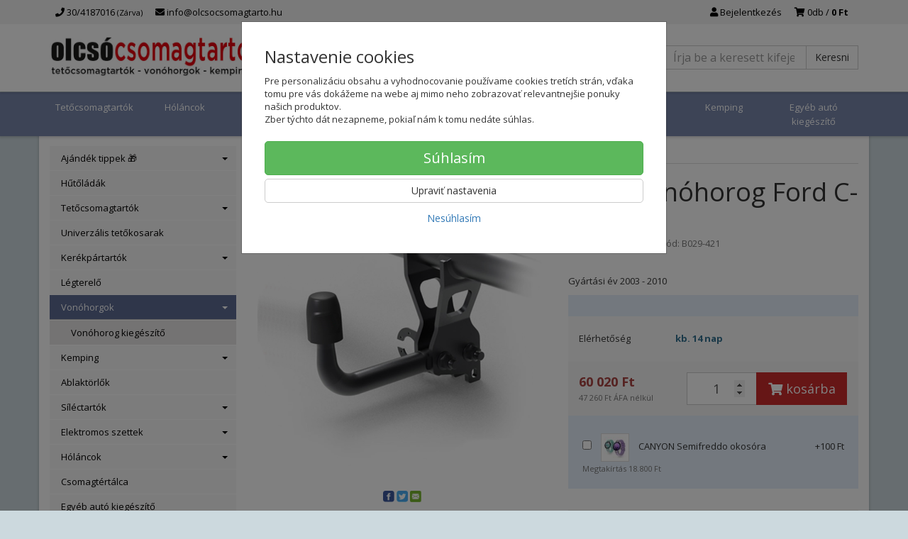

--- FILE ---
content_type: text/html; charset=utf-8
request_url: https://olcsocsomagtarto.hu/oris-vonohorog-ford-c-max-2
body_size: 21603
content:
<!doctype html>
<html lang="hu">
	<head itemscope itemtype="http://schema.org/WebSite">
		<title>ORIS Vonóhorog   Ford C-Max | olcsocsomagtarto.hu</title>
		<meta charset="utf-8" />

		<meta http-equiv="x-ua-compatible" content="ie=edge" />
		<meta name="viewport" content="width=device-width, initial-scale=1, shrink-to-fit=no" />
		<meta name="format-detection" content="telephone=no" />
		<meta name="description" content="" />
		<meta name="keywords" content="" />
		<meta name="robots" content="all" />
		<meta name="author" content="olcsocsomagtarto.hu" itemprop="name" />
		<meta name="generator" content="Shoptec" />
		<meta itemprop="url" content="https://olcsocsomagtarto.hu" />

		<meta property="fb:app_id" content="150941018350442" />

		<script src="https://www.googletagmanager.com/gtag/js?id=UA-15388085-2" async></script>
		<script>
			window.dataLayer = [{"page":{"type":"product"},"product":{"id":31938,"item_group_id":31926,"name":"ORIS Vonóhorog   Ford C-Max","brand":"ORIS","category":"Vonóhorgok","sku":"B029-421","ean":"","price":60020.0,"vat":27,"currency":"HUF"}}];
			function gtag(){ dataLayer.push(arguments); }
			gtag('js', new Date());
				gtag('config', "UA-15388085-2");
				gtag('config', "G-8KTDW57JP8");
				gtag('config', "AW-953759857", {'allow_enhanced_conversions':true});
		</script>


		<script>
		!function(f,b,e,v,n,t,s){if(f.fbq)return;n=f.fbq=function(){n.callMethod?
		n.callMethod.apply(n,arguments):n.queue.push(arguments)};if(!f._fbq)f._fbq=n;
		n.push=n;n.loaded=!0;n.version='2.0';n.queue=[];t=b.createElement(e);t.async=!0;
		t.src=v;s=b.getElementsByTagName(e)[0];s.parentNode.insertBefore(t,s)}(window,
		document,'script','https://connect.facebook.net/en_US/fbevents.js');
		fbq('init', "1287467025620276");
		fbq('track', 'PageView');
		</script>








		<meta property="og:title" content="ORIS Vonóhorog   Ford C-Max" />
<meta property="og:image" content="https://olcsocsomagtarto.hu/images/products-cache/9030b2bcaf9e33cda6dda40bf03eed16/180421_w600_h600.jpg" />
<meta property="og:description" content="Gyártási év 2003 - 2010" />
<meta property="og:url" content="https://olcsocsomagtarto.hu/oris-vonohorog-ford-c-max-2" />
<meta property="og:site_name" content="olcsocsomagtarto.hu" />
<meta property="og:type" content="product" />

<link rel="canonical" href="https://olcsocsomagtarto.hu/oris-vonohorog-ford-c-max-2" />


		<link rel="icon" href="/images/template/9030b2bcaf9e33cda6dda40bf03eed16/favicon.ico?76173632" />
		<link rel="stylesheet" href="//maxcdn.bootstrapcdn.com/bootstrap/3.3.7/css/bootstrap.min.css" integrity="sha384-BVYiiSIFeK1dGmJRAkycuHAHRg32OmUcww7on3RYdg4Va+PmSTsz/K68vbdEjh4u" crossorigin="anonymous" />
		<link rel="stylesheet" href="//use.fontawesome.com/releases/v5.0.13/css/all.css" integrity="sha384-DNOHZ68U8hZfKXOrtjWvjxusGo9WQnrNx2sqG0tfsghAvtVlRW3tvkXWZh58N9jp" crossorigin="anonymous" />
		<link rel="stylesheet" href="//cdnjs.cloudflare.com/ajax/libs/fancybox/3.2.5/jquery.fancybox.min.css" integrity="sha256-ygkqlh3CYSUri3LhQxzdcm0n1EQvH2Y+U5S2idbLtxs=" crossorigin="anonymous" />
		<link rel="stylesheet" href="//code.jquery.com/ui/1.12.1/themes/base/jquery-ui.min.css" />
		<link rel="stylesheet" href="https://cdnjs.cloudflare.com/ajax/libs/spinkit/2.0.0/spinkit.min.css" integrity="sha512-kRYkjiYH/VXxoiaDK2oGNMKIi8VQVfie1lkYGX3kmfzWNR2kfaF5ze0885W3/eE6lIiURBsZA91M/WNvCajHMw==" crossorigin="anonymous" referrerpolicy="no-referrer" />
		<link href="/assets/template/default/css/cookiebar.css" rel="stylesheet" type="text/css" />
			<link rel="stylesheet" href="/assets/template/default/data/9030b2bcaf9e33cda6dda40bf03eed16/all.css?5ecd48d7" />
			<link rel="stylesheet" href="/assets/template/default/data/9030b2bcaf9e33cda6dda40bf03eed16/custom.css?3ac8127d" />
		<link href='https://fonts.googleapis.com/css?family=Open+Sans:400,300,700&subset=latin,latin-ext' rel='stylesheet' type='text/css'>
<meta name="google-site-verification" content="IyZ_lYe1evAs2G0DeSXSspllirL0XZv1oAOUtWaw2W4" />

	</head>
	<body data-price_level_id="1" class="customer-guest">
		<!--[if lte IE 9]>
		<div class="alert alert-danger mb-0">Používate <b>zastaralý</b> internetový prehliadač, z toho dôvodu Vám niektoré časti stránky nemusia fungovať správne. Prosíme <a href="http://browsehappy.com/" target="_blank" rel="nofollow">aktualizujte si svoj internetový prehliadač</a>.</div>
		<![endif]-->

		<div id="fb-root"></div>
		<script async defer crossorigin="anonymous" src="https://connect.facebook.net/sk_SK/sdk.js#xfbml=1&version=v6.0&appId=150941018350442&autoLogAppEvents=1"></script>

		<noscript><img height="1" width="1" style="display:none" src="https://www.facebook.com/tr?id=1287467025620276&ev=PageView&noscript=1" alt="" /></noscript>

        


    <div class="headers-mobile">
        <header>
            <div class="header-blocks">
                <div class="header-block header-block-lft">
                    <div class="logo logo-img">
                        <a href="/">
                                <img src="/images/template/9030b2bcaf9e33cda6dda40bf03eed16/logo.png?v=1668414576" alt="olcsocsomagtarto.hu" />
                        </a>
                    </div>
                </div>
                <div class="header-block header-block-rgt">
                    <ul class="nav nav-pills pull-right">
                        <li>
                            <a href="tel:30/4187016" rel="nofollow">
                                <i class="fas fa-phone"></i>
                            </a>
                        </li>
                        <li>
                            <a href="#searchMobile" data-toggle="collapse" rel="nofollow" style="display: none">
                                <i class="fas fa-search"></i>
                            </a>
                            <div class="mobile-content mobile-content-nobottom collapse in" id="searchMobile" itemscope itemtype="http://schema.org/WebSite">
                                <div class="mobile-content-item">
                                    <meta itemprop="url" content="https://olcsocsomagtarto.hu" />
                                    <form action="/oris-vonohorog-ford-c-max-2" method="post" id="frm-search2Form" class="form-inline no-validate" autocomplete="off" role="search" itemprop="potentialAction" itemscope itemtype="http://schema.org/SearchAction">
                                        <meta itemprop="target" content="https://olcsocsomagtarto.hu/kereses/?query={query}" />
                                        <input type="search" name="query" data-autocomplete="/kereses/json-all" id="frm-search2Form-query" required="required" data-nette-rules='[{"op":":filled","msg":"Ez a mező szükséges."}]' class="form-control" placeholder="Írja be a keresett kifejezést" itemprop="query-input" />
                                        <button class="btn btn-default" type="submit">🔎</button>
                                        <div class="clearfix"></div>
                                    <input type="hidden" name="_token_" value="lpj88bdyxlcCDk20llxHdZVbkzpLpXjvN4Ixg=" /><input type="hidden" name="_do" value="search2Form-submit" /><!--[if IE]><input type=IEbug disabled style="display:none"><![endif]-->
</form>

                                </div>
                            </div>
                        </li>
                        <li>
                            <a href="#customerWindow" role="button" data-toggle="modal" rel="nofollow"><i class="fas fa-user"></i></a>
                        </li>
                        <li id="snippet--shoppingCartCounterMobile">
                            <a class="cart" rel="nofollow" data-count="0" href="/bevasarlokosar/">
                                <i class="fas fa-shopping-cart"></i>
                            </a>
                        </li>
                        <li>
                            <a href="#menuMobile" data-toggle="collapse" rel="nofollow">
                                <i class="fas fa-bars"></i>
                            </a>
                            <div class="mobile-content collapse" id="menuMobile">
                                <div class="mobile-content-item">
                                    <a href="#menuMobileCategories" class="dropdown-toggle" type="button" rel="nofollow" data-toggle="collapse">
                                        Katogóriák
                                        <span class="caret"></span>
                                    </a>
                                    <ul class="nav navbar-nav collapse" id="menuMobileCategories">
                                        <li data-category_id="159" class="dropdown">
                                            
                                            <a class="dropdown-toggle" data-toggle="dropdown" href="/ajandek-tippek/">
                                                Ajándék tippek 🎁
                                                <span class="caret"></span>
                                            </a>
                                            <ul class="dropdown-menu">
                                                <li><a href="/ajandek-tippek/"><small>mutasd az összeset</small></a></li>
                                                <li data-category_id="164">
                                                    <a href="/autosoknak/">Autósoknak</a>
                                                </li>
                                                <li data-category_id="160">
                                                    <a href="/kerekparosoknak/">Kerékpárosoknak</a>
                                                </li>
                                                <li data-category_id="161">
                                                    <a href="/kerteszeknek/">Kertészeknek</a>
                                                </li>
                                                <li data-category_id="162">
                                                    <a href="/sieloknek/">Síelőknek</a>
                                                </li>
                                                <li data-category_id="163">
                                                    <a href="/turistaknak/">Turistáknak</a>
                                                </li>
                                            </ul>

                                        </li>
                                        <li data-category_id="177" class="dropdown">
                                                                                        <a href="/hutoladak/">Hűtőládák</a>
                                            
                                        </li>
                                        <li data-category_id="81" class="dropdown">
                                            
                                            <a class="dropdown-toggle" data-toggle="dropdown" href="/tetocsomagtartok/">
                                                Tetőcsomagtartók
                                                <span class="caret"></span>
                                            </a>
                                            <ul class="dropdown-menu">
                                                <li><a href="/tetocsomagtartok/"><small>mutasd az összeset</small></a></li>
                                                <li data-category_id="90">
                                                    <a href="/tetocsomagtartok/tetocsomagtarto-kiegeszitok/">Tetőcsomagtartó kiegészítők</a>
                                                </li>
                                                <li data-category_id="87">
                                                    <a href="/tetocsomagtartok/alkatreszek/">Alkatrészek</a>
                                                </li>
                                            </ul>

                                        </li>
                                        <li data-category_id="172" class="dropdown">
                                                                                        <a href="/univerzalis-tetokosarak/">Univerzális tetőkosarak</a>
                                            
                                        </li>
                                        <li data-category_id="84" class="dropdown">
                                            
                                            <a class="dropdown-toggle" data-toggle="dropdown" href="/kerekpartartok/">
                                                Kerékpártartók
                                                <span class="caret"></span>
                                            </a>
                                            <ul class="dropdown-menu">
                                                <li><a href="/kerekpartartok/"><small>mutasd az összeset</small></a></li>
                                                <li data-category_id="157">
                                                    <a href="/hatso-ajtora/">Hátsó ajtóra</a>
                                                </li>
                                                <li data-category_id="88">
                                                    <a href="/kerekpartartok/vonohorogra/">Vonóhorogra</a>
                                                </li>
                                                <li data-category_id="94">
                                                    <a href="/kerekpartartok/tetocsomagtartora/">Tetőcsomagtartóra</a>
                                                </li>
                                                <li data-category_id="176">
                                                    <a href="/hatso-box/">Hátsó box</a>
                                                </li>
                                                <li data-category_id="89">
                                                    <a href="/kerekpartartok/kiegeszitok/">Kiegészítők</a>
                                                </li>
                                                <li data-category_id="93">
                                                    <a href="/kerekpartartok/alkatreszek/">Alkatrészek</a>
                                                </li>
                                            </ul>

                                        </li>
                                        <li data-category_id="174" class="dropdown">
                                                                                        <a href="/legterelo/">Légterelő</a>
                                            
                                        </li>
                                        <li data-category_id="82" class="dropdown">
                                            
                                            <a class="dropdown-toggle" data-toggle="dropdown" href="/vonohorgok/">
                                                Vonóhorgok
                                                <span class="caret"></span>
                                            </a>
                                            <ul class="dropdown-menu">
                                                <li><a href="/vonohorgok/"><small>mutasd az összeset</small></a></li>
                                                <li data-category_id="123">
                                                    <a href="/vonohorgok/vonohorog-kiegeszito/">Vonóhorog kiegészítő</a>
                                                </li>
                                            </ul>

                                        </li>
                                        <li data-category_id="141" class="dropdown">
                                            
                                            <a class="dropdown-toggle" data-toggle="dropdown" href="/kemping/">
                                                Kemping
                                                <span class="caret"></span>
                                            </a>
                                            <ul class="dropdown-menu">
                                                <li><a href="/kemping/"><small>mutasd az összeset</small></a></li>
                                                <li data-category_id="142">
                                                    <a href="/satrazas/">Sátrazás</a>
                                                </li>
                                                <li data-category_id="146">
                                                    <a href="/hutoladak-1/">Hűtőládák</a>
                                                </li>
                                                <li data-category_id="147">
                                                    <a href="/tuzhelyek/grillek/">Tűzhelyek/Grillek</a>
                                                </li>
                                                <li data-category_id="148">
                                                    <a href="/kemping-butorok/">Kemping bútorok</a>
                                                </li>
                                                <li data-category_id="151">
                                                    <a href="/kemping-kiegeszitok/">Kemping kiegészítők</a>
                                                </li>
                                            </ul>

                                        </li>
                                        <li data-category_id="109" class="dropdown">
                                                                                        <a href="/ablaktorlok/">Ablaktörlők</a>
                                            
                                        </li>
                                        <li data-category_id="99" class="dropdown">
                                            
                                            <a class="dropdown-toggle" data-toggle="dropdown" href="/silectartok/">
                                                Síléctartók
                                                <span class="caret"></span>
                                            </a>
                                            <ul class="dropdown-menu">
                                                <li><a href="/silectartok/"><small>mutasd az összeset</small></a></li>
                                                <li data-category_id="175">
                                                    <a href="/kerekpartartora/">Kerékpártartóra</a>
                                                </li>
                                                <li data-category_id="105">
                                                    <a href="/silectartok/tetocsomagtartora/">Tetőcsomagtartóra</a>
                                                </li>
                                                <li data-category_id="104">
                                                    <a href="/silectartok/magneses/">Mágneses</a>
                                                </li>
                                                <li data-category_id="136">
                                                    <a href="/kiegeszitok/">Kiegészítők</a>
                                                </li>
                                            </ul>

                                        </li>
                                        <li data-category_id="100" class="dropdown">
                                            
                                            <a class="dropdown-toggle" data-toggle="dropdown" href="/elektromos-szettek/">
                                                Elektromos szettek
                                                <span class="caret"></span>
                                            </a>
                                            <ul class="dropdown-menu">
                                                <li><a href="/elektromos-szettek/"><small>mutasd az összeset</small></a></li>
                                                <li data-category_id="106">
                                                    <a href="/elektromos-szettek/tipusos-kabelkoteg/">Típusos kábelköteg</a>
                                                </li>
                                                <li data-category_id="117">
                                                    <a href="/elektromos-szettek/univerzalis-kabelkoteg/">Univerzális kábelköteg</a>
                                                </li>
                                                <li data-category_id="140">
                                                    <a href="/elektromos-szettek/kiegeszitok/">Kiegészítők</a>
                                                </li>
                                            </ul>

                                        </li>
                                        <li data-category_id="83" class="dropdown">
                                            
                                            <a class="dropdown-toggle" data-toggle="dropdown" href="/holancok/">
                                                Hóláncok
                                                <span class="caret"></span>
                                            </a>
                                            <ul class="dropdown-menu">
                                                <li><a href="/holancok/"><small>mutasd az összeset</small></a></li>
                                                <li data-category_id="173">
                                                    <a href="/teherautok/">Teherautók</a>
                                                </li>
                                            </ul>

                                        </li>
                                        <li data-category_id="111" class="dropdown">
                                                                                        <a href="/csomagtertalca/">Csomagtértálca</a>
                                            
                                        </li>
                                        <li data-category_id="102" class="dropdown">
                                                                                        <a href="/egyeb-auto-kiegeszito/">Egyéb autó kiegészítő</a>
                                            
                                        </li>
                                    </ul>
                                </div>
                                <div class="mobile-content-item">
                                    <a href="#menuMobile5" class="dropdown-toggle" type="button" data-toggle="collapse" rel="nofollow">
                                        A vásárlás menete
                                        <span class="caret"></span>
                                    </a>
                                    <ul class="nav navbar-nav collapse" id="menuMobile5">
                                        


<li data-menu_item_id="12">
    <a href="/szallitasi-feltetelek.html">Szállítási feltételek</a>
</li>



<li data-menu_item_id="13">
    <a href="/fizetesi-modok.html">Fizetési módok</a>
</li>



<li data-menu_item_id="21">
    <a href="/altalanos-uzleti-feltetelek.html">Általános üzleti feltételek</a>
</li>



<li data-menu_item_id="22">
    <a href="/reklamacios-feltetelek.html">Reklamációs feltételek</a>
</li>



<li data-menu_item_id="26">
    <a href="/adatvedelmi-iranyelvek.html">Adatvédelmi irányelvek</a>
</li>


                                    </ul>
                                </div>
                                <div class="mobile-content-item">
                                    <a href="#menuMobile9" class="dropdown-toggle" type="button" data-toggle="collapse" rel="nofollow">
                                        GYIK
                                        <span class="caret"></span>
                                    </a>
                                    <ul class="nav navbar-nav collapse" id="menuMobile9">
                                        


<li data-menu_item_id="27">
    <a href="/hogyan-valasszunk-tetocsomagtartot.html">Hogyan válasszunk tetőcsomagtartót</a>
</li>



<li data-menu_item_id="28">
    <a href="/kerekpartartok-melyiket-valasszam.html">Kerékpártartók - melyiket válasszam?</a>
</li>



<li data-menu_item_id="50">
    <a href="/holancok-minosites.html">Hóláncok - minősítés</a>
</li>




<li data-menu_item_id="30">
    <a href="https://8ir1durk.shoptec.sk/faq/">FAQ</a>
</li>

                                    </ul>
                                </div>
                                <div class="mobile-content-item">
                                    <a href="#menuMobile6" class="dropdown-toggle" type="button" data-toggle="collapse" rel="nofollow">
                                        Rólunk
                                        <span class="caret"></span>
                                    </a>
                                    <ul class="nav navbar-nav collapse" id="menuMobile6">
                                        


<li data-menu_item_id="24">
    <a href="/tarsasagunkrol.html">Társaságunkról</a>
</li>



<li data-menu_item_id="25">
    <a href="/kapcsolat.html">Kapcsolat</a>
</li>


                                    </ul>
                                </div>
                                <div class="mobile-content-item">
                                    <a href="https://olcsocsomagtarto.hu/kapcsolat.html" rel="nofollow">
                                        Kapcsolat
                                    </a>
                                </div>
                            </div>
                        </li>
                    </ul>
                </div>
            </div>
        </header>
    </div>
    <div class="headers">
        <header class="top">
            <div class="container">
                <div class="header-blocks">
                    <div class="header-block header-block-top">
                        <ul class="nav nav-pills pull-left">
                            <li>
                                <a href="tel:30/4187016" rel="nofollow">
                                    <i class="fas fa-phone"></i>
                                    30/4187016
                                    <small class="business-hours">
                                        (Zárva)
                                    </small>
                                </a>
                            </li>
                            <li>
                                <a href="mailto:info@olcsocsomagtarto.hu" rel="nofollow">
                                    <i class="fas fa-envelope"></i>
                                    info@olcsocsomagtarto.hu
                                </a>
                            </li>
                        </ul>
                        <ul class="nav nav-pills pull-right">
                            <li>
                                <a href="#customerWindow" role="button" data-toggle="modal" rel="nofollow"><i class="fas fa-user"></i> Bejelentkezés</a>
                            </li>
                            <li>
                                <a class="cart" rel="nofollow" href="/bevasarlokosar/" id="snippet--shoppingCartCounter">
                                    <i class="fas fa-shopping-cart"></i>
                                    0db /
                                        <b>0 Ft</b>
                                </a>
                            </li>
                        </ul>
                        <div class="clearfix"></div>
                    </div>
                </div>
            </div>
        </header>
        <header class="main">
            <div class="container">
                <div class="header-blocks">
                    <div class="header-block header-block-lft">
                        <div class="logo">
                            <a href="/">
                                    <img src="/images/template/9030b2bcaf9e33cda6dda40bf03eed16/logo.png?v=1668414576" alt="olcsocsomagtarto.hu" />
                            </a>
                        </div>
                    </div>
                    <div class="header-block header-block-ctr">
                        <ul class="nav nav-pills">

                        </ul>
                    </div>
                    <div class="header-block header-block-rgt">
                        <div class="search" itemscope itemtype="http://schema.org/WebSite">
                            <meta itemprop="url" content="https://olcsocsomagtarto.hu" />
                            <form action="/oris-vonohorog-ford-c-max-2" method="post" id="frm-searchForm" class="form-inline no-validate" autocomplete="off" role="search" itemprop="potentialAction" itemscope itemtype="http://schema.org/SearchAction">
                                <meta itemprop="target" content="https://olcsocsomagtarto.hu/kereses/?query={query}" />
                                <div class="input-group">
                                    <input type="search" name="query" data-autocomplete="/kereses/json-all" id="frm-searchForm-query" required="required" data-nette-rules='[{"op":":filled","msg":"Ez a mező szükséges."}]' class="form-control" placeholder="Írja be a keresett kifejezést" itemprop="query-input" />
                                    <span class="input-group-btn hidden-xs">
                                        <button class="btn btn-default" type="submit">Keresni</button>
                                    </span>
                                </div>
                            <input type="hidden" name="_token_" value="r0lcxfn0w8T4XYilDOclHZtl4piYcitC3PFRI=" /><input type="hidden" name="_do" value="searchForm-submit" /><!--[if IE]><input type=IEbug disabled style="display:none"><![endif]-->
</form>

                        </div>
                    </div>
                </div>
            </div>
        </header>
    </div>

    <div class="navbar navbar-main" role="navigation">
        <div class="container">
            <div id="navbar-main" class="collapse navbar-collapse">
                <ul class="nav navbar-nav">
                    <li class="hidden-xs">
                        <a href="https://olcsocsomagtarto.hu" rel="nofollow">
                            <i class="fas fa-home"></i>
                            <span class="sr-only">Bevezetés</span>
                        </a>
                    </li>

<li data-menu_item_id="42" data-category_id="81">
    
        <a href="/tetocsomagtartok/">Tetőcsomagtartók</a>
    
</li>



<li data-menu_item_id="43" data-category_id="83">
    
        <a href="/holancok/">
            Hóláncok
        </a>

</li>



<li data-menu_item_id="40" data-category_id="82">
    
        <a href="/vonohorgok/">
            Vonóhorgok
        </a>

</li>



<li data-menu_item_id="41" data-category_id="84">
    
        <a href="/kerekpartartok/">
            Kerékpártartók
        </a>

</li>



<li data-menu_item_id="48" data-category_id="99">
    
        <a href="/silectartok/">
            Síléctartók
        </a>

</li>



<li data-menu_item_id="44" data-category_id="100">
    
        <a href="/elektromos-szettek/">
            Elektromos szettek
        </a>

</li>



<li data-menu_item_id="51" data-category_id="177">
    
        <a href="/hutoladak/">
            Hűtőládák
        </a>

</li>



<li data-menu_item_id="46" data-category_id="141">
    
        <a href="/kemping/">
            Kemping
        </a>

</li>



<li data-menu_item_id="45" data-category_id="102">
    
        <a href="/egyeb-auto-kiegeszito/">
            Egyéb autó kiegészítő
        </a>

</li>



                </ul>
            </div>
        </div>
    </div>


		<div class="container container-main">

		<div class="row block-container">
		    <div class="col-lg-3 col-md-4 block-lft">


		<div id="snippet--configuratorBlock"></div>


		<div class="panel panel-default panel-category hidden-xs" data-id="82" data-root_id="82">
		    <div class="panel-body">
		        <ul class="nav nav-stacked nav-tree">
		            <li>
		                <a href="/ajandek-tippek/">
		                    Ajándék tippek 🎁
		                    <i class="caret"></i>
		                </a>
		            </li>
		            <li>
		                <a href="/hutoladak/">
		                    Hűtőládák
		                </a>
		            </li>
		            <li>
		                <a href="/tetocsomagtartok/">
		                    Tetőcsomagtartók
		                    <i class="caret"></i>
		                </a>
		            </li>
		            <li>
		                <a href="/univerzalis-tetokosarak/">
		                    Univerzális tetőkosarak
		                </a>
		            </li>
		            <li>
		                <a href="/kerekpartartok/">
		                    Kerékpártartók
		                    <i class="caret"></i>
		                </a>
		            </li>
		            <li>
		                <a href="/legterelo/">
		                    Légterelő
		                </a>
		            </li>
		            <li class="active">
		                <a href="/vonohorgok/">
		                    Vonóhorgok
		                    <i class="caret"></i>
		                </a>
		        <ul>
		            <li>
		                <a href="/vonohorgok/vonohorog-kiegeszito/">
		                    Vonóhorog kiegészítő
		                </a>
		            </li>
		        </ul>
		        
		            </li>
		            <li>
		                <a href="/kemping/">
		                    Kemping
		                    <i class="caret"></i>
		                </a>
		            </li>
		            <li>
		                <a href="/ablaktorlok/">
		                    Ablaktörlők
		                </a>
		            </li>
		            <li>
		                <a href="/silectartok/">
		                    Síléctartók
		                    <i class="caret"></i>
		                </a>
		            </li>
		            <li>
		                <a href="/elektromos-szettek/">
		                    Elektromos szettek
		                    <i class="caret"></i>
		                </a>
		            </li>
		            <li>
		                <a href="/holancok/">
		                    Hóláncok
		                    <i class="caret"></i>
		                </a>
		            </li>
		            <li>
		                <a href="/csomagtertalca/">
		                    Csomagtértálca
		                </a>
		            </li>
		            <li>
		                <a href="/egyeb-auto-kiegeszito/">
		                    Egyéb autó kiegészítő
		                </a>
		            </li>
		        </ul>
		        
		    </div>
		</div>

		<div class="panel panel-default" data-theme_block_id="16">
		    <div class="panel-heading">
		        <i class="fas fa-bars"></i>
		        Üzletünk
		    </div>
		    <div class="panel-body">
		        <p>Mintaboltunk</p>

		<p><img alt="" src="https://olcsocsomagtarto.hu/files/upload/9030b2bcaf9e33cda6dda40bf03eed16/vstup-do-predajne.jpg" style="width: 260px; height: 195px;" /></p>

		<div class="row">
		<div class="col-sm-6">Hét - Pén<br />
		Szom - Vas</div>

		<div class="col-sm-6"><b>8:30 - 17:00<br />
		Zárva</b></div>
		</div>

		    </div>
		</div>
		    </div>
		    <div class="col-lg-9 col-md-8 block-content">
		<ul class="breadcrumb" itemscope itemtype="http://schema.org/BreadcrumbList">
			<li itemprop="itemListElement" itemscope itemtype="http://schema.org/ListItem">
				<a itemprop="item" itemscope itemtype="https://schema.org/WebPage" itemid="/" href="/">
					<i class="fas fa-home"></i>
					<span class="sr-only" itemprop="name">Bevezetés</span>
				</a>
				<meta itemprop="position" content="1" />
			</li>
				<li itemprop="itemListElement" itemscope itemtype="http://schema.org/ListItem">
					<a itemprop="item" itemscope itemtype="https://schema.org/WebPage" itemid="/vonohorgok/" href="/vonohorgok/">
						<span itemprop="name">Vonóhorgok</span>
					</a>
					<meta itemprop="position" content="2" />
				</li>
				<li itemprop="itemListElement" itemscope itemtype="http://schema.org/ListItem" class="active hidden-xs">
						<span itemprop="name">ORIS Vonóhorog   Ford C-Max</span>
					<meta itemprop="position" content="3" />
				</li>
		</ul>

		<div id="snippet--flashes"></div>
		        


			<div class="product-detail" itemscope itemtype="http://schema.org/Product">
				<div class="row">
					<div class="col-md-12 visible-xs">
						<h1 itemprop="name">ORIS Vonóhorog   Ford C-Max</h1>

						<div class="mb-2 product-subtitle">
							<a href="/oris/">ORIS</a>
							<span>|</span>

							<a content="Vonóhorgok" href="/vonohorgok/">Vonóhorgok</a>
							<span>|</span>

							<span class="productCode text-muted">
			                	Kód: B029-421
							</span>
						</div>
					</div>

					<div class="col-md-6">

						<div class="photos">


								<div id="photos-31938">


			        <a href="/images/products-cache/9030b2bcaf9e33cda6dda40bf03eed16/180421_w1400_h1400.jpg" id="productPhoto180421" rel="lightbox" data-fancybox="product31938" data-caption="ORIS Vonóhorog   Ford C-Max">
			            <img src="/images/products-cache/9030b2bcaf9e33cda6dda40bf03eed16/180421_w1400_h1400.jpg" alt="ORIS Vonóhorog   Ford C-Max" width="700" height="700" class="img-responsive" itemprop="image" />
			        </a>

			<div class="more-photos">
			    <div class="row mt-1 mb-2">

			    </div>
			</div>

			<div class="social-shares text-center">

			    <a href="http://www.facebook.com/sharer/sharer.php?u=https://olcsocsomagtarto.hu/oris-vonohorog-ford-c-max-2" target="_blank" title="Megosztani Facebook" rel="nofollow">
			        <img src="/assets/backend/images/share/facebook.gif" alt="Facebook" width="16" height="16" style="vertical-align: bottom" />
			    </a>
			    <a href="http://twitter.com/share?text=ORIS%20Von%C3%B3horog%20%20%20Ford%20C-Max&amp;url=https://olcsocsomagtarto.hu/oris-vonohorog-ford-c-max-2" target="_blank" title="Megosztani Twitter" rel="nofollow">
			        <img src="/assets/backend/images/share/twitter.gif" alt="Twitter" width="16" height="16" style="vertical-align: bottom" />
			    </a>
			    <a href="#recommendationWindow" title="Ismerősnek ajánlani" data-toggle="modal" rel="nofollow">
			        <img src="/assets/backend/images/share/email.png" alt="Ismerősnek ajánlani" width="16" height="16" style="vertical-align: bottom" />
			    </a>
			</div>
								</div>
						</div>


			<div id="snippet--extras"></div>		</div>
					<div class="col-md-6">
						<div class="row">
							<div class="col-lg-12 hidden-xs">
								<span class="h1">ORIS Vonóhorog   Ford C-Max</span>

								<div class="mb-2 product-subtitle">
									<a itemprop="brand" href="/oris/">ORIS</a>
									<span>|</span>

									<a itemprop="category" content="Vonóhorgok" href="/vonohorgok/">Vonóhorgok</a>
									<span>|</span>

									<span class="productCode text-muted">
			                			Kód: B029-421
									</span>
								</div>
							</div>

							<div class="col-lg-12">
								<div id="countdownVariant31938" class="countdown-container hide">
									<div class="countdown" data-date=""></div>
								</div>
							</div>


							<div class="col-lg-12 annotation">
								<p>Gyártási év 2003 - 2010</p>
							</div>



							<div class="col-lg-12">
							</div>
							

							<div class="col-lg-12">
								<div class="cart">
									<form action="/oris-vonohorog-ford-c-max-2" method="post" id="frm-cartForm" class="no-validate" autocomplete="off">
										<div class="accessories accessories-top">
											
										</div>



										<div id="productPrice" class="form-horizontal">
											<div class="product-info">
												<div class="form-group product-info-availability">
													<div class="col-sm-4 control-label">Elérhetőség</div>
													<div class="col-sm-8 form-control-static">
														<div id="productStatus">
															<b class="text-info">kb. 14 nap</b>
														</div>
														<div id="productStatusDescription"></div>
													</div>
												</div>


												<div class="form-group product-info-discount" style="display:none">
													<div class="col-sm-4 control-label">Eredeti ár</div>
													<div class="col-sm-8 form-control-static">
														<span class="price overline" data-original-price>
																60 020 Ft
														</span>
													</div>
												</div>
												<div class="form-group product-info-discount" style="display:none">
													<div class="col-sm-4 control-label">Megtakarítás</div>
													<div class="col-sm-8 form-control-static">
														<span class="price" data-discount>
																60 020 Ft
														</span>
														<b data-discount-percentage>(100%)</b>
													</div>
												</div>
											</div>

											<div class="quantity-discounts" id="quantityDiscounts" style="display: none">
												<div class="h4 mt-0">Mennyiségi kedvezmények</div>
												
											</div>

											<div class="cart-area cart-area-2columns">
												<div class="cart-area-col">
													<b data-price-vat class="price price-primary text-danger">
														60 020 Ft
													</b>
													<br />
													<small data-price class="price text-muted">
														47 260 Ft ÁFA nélkül
													</small>
												</div>
												<div class="cart-area-col">
													<div class="input-group">
														<input type="number" name="quantity" id="frm-cartForm-quantity" required="required" data-nette-rules='[{"op":":filled","msg":"Ez a mező szükséges."}]' value="1" min="1" step="1" class="form-control input-lg text-center" />
														<span class="input-group-btn">
															<button type="submit" class="btn btn-conversion btn-lg" data-action="buy">
																<i class="fas fa-shopping-cart"></i>
																kosárba
															</button>
														</span>
													</div>
												</div>
											</div>



											<div class="accessories accessories-bottom">
												
												<div class="accessories-group accessories-group-empty">
													<div class="accessories-group-options">
														<div>
															<label for="frm-cartForm-accessories-11" title="CANYON Semifreddo okosóra">
																<input type="checkbox" name="accessories[]" id="frm-cartForm-accessories-11" value="11" />
																		<img src="/images/products-cache/9030b2bcaf9e33cda6dda40bf03eed16/274246_w40_h40.jpg" alt="" width="40" height="40" class="img-thumbnail ml-1 mr-1" />

																<a target="_blank" href="/canyon-semifreddo">
																	CANYON Semifreddo okosóra
																</a>

																	<br />
																	<small class="text-muted">Megtakírtás 18.800 Ft</small>
															</label>
															<span class="pull-right">
																+100 Ft
															</span>
															<div class="clearfix"></div>
														</div>
													</div>
												</div>
											</div>
										</div>




										<div class="text-center text-muted small mt-1">
										</div>



										<input type="hidden" name="note" value="" />
										<input type="hidden" name="product_variant_id" value="31938" />
									<input type="hidden" name="_token_" value="nh2fes42wbpCxotQe+cS43aXX6zi9hlNtynXQ=" /><input type="hidden" name="_do" value="cartForm-submit" /><!--[if IE]><input type=IEbug disabled style="display:none"><![endif]-->
			</form>

								</div>
							</div>

							<div class="col-lg-12">

								<hr />

								<div class="microgoals">
									<div class="row">
										<div class="col-sm-4 col-xs-6">
											<ul class="list-unstyled mb-0">
													<li><a role="button" rel="nofollow" class="btn btn-link btn-xs" data-action="wishlist" href="/oris-vonohorog-ford-c-max-2?id=31926&amp;do=addToFavourite"><span class="fas fa-heart" style="color:red"></span> Hozzáadás a kedvencekhez</a></li>
												<li><a role="button" rel="nofollow" class="btn btn-link btn-xs ajax compareCartWindow" href="/oris-vonohorog-ford-c-max-2?id=31938&amp;do=addToCompare"><span class="fas fa-balance-scale text-primary"></span> Összehasonlítani</a></li>
											</ul>
										</div>
										<div class="col-sm-4 col-xs-6">
											<ul class="list-unstyled mb-0">
												<li><a href="#reviewWindow" role="button" data-toggle="modal" rel="nofollow" class="btn btn-link btn-xs"><span class="fas fa-comment"></span> Értékelés írása</a></li>
												<li><a href="#watchdogWindow" role="button" data-toggle="modal" rel="nofollow" class="btn btn-link btn-xs"><span class="fas fa-bell" style="color:orange"></span> Watchdog</a></li>
											</ul>
										</div>
									</div>
								</div>

							</div>

							<div class="col-lg-12">
								<div>
									<hr />
								</div>
							</div>

						</div>

					</div>
				</div>


				<div class="row mt-3">
					<div class="col-lg-12">
						<ul class="nav nav-tabs">
							<li class="active"><a href="#tab-home" data-toggle="tab"><span class="fas fa-home"></span><span class="sr-only">Leírás</span></a></li>
							<li><a href="#tab-reviews" data-toggle="tab">Értékelések <small>(0)</small></a></li>
							<li class="hidden"><a href="#tab-comments" data-toggle="tab">Hozzászólások <small>(<span class="fb-comments-count" data-href="https://olcsocsomagtarto.hu/oris-vonohorog-ford-c-max-2">0</span>)</small></a></li>
							<li class="hidden"><a href="#tab-variants" data-toggle="tab">Típusok <small>(1)</small></a></li>
						</ul>
						<div class="tab-content">
							<div class="tab-pane active" id="tab-home">



			<div itemprop="description">
				ORIS -  a világ legnagyobb vonóhorog gyártói közé tartozik. Magyarországon nyílt az egyik legnagyobb és legmodernebb gyártó üzeme  az Európai unióban. Itt gyártják a gyári vonóhorgokat VW-Group (Audi, Škoda, Seat,VW), BMW, FORD, PSA (Citroen, Fiat, Peugeot), MERCEDES, RENAULT, TESLA .. számára, ami garantálja a lehetséges legjobb minőséget. Mindegyik ORIS vonóhorog EU94/20 vagy az újabb típusok R55 európai szabvánnyal vannak ellátva. Függőlegesen  levehető vonógömb (vertikális) ORIS AK41 – legkorszerűbb vertikálisan levehető vonóhorog. Szabadalmaztatott levehető rendszere nagyon biztonságos, könnyű manipulációt biztosít, könnyű le és fel szerelést. ORIS vertikálisan levehető vonóhorgok ellőtérbe helyezik a gépjármű esztétikáját és ha ez lehetséges, akkor egészen láthatatlan a vonógömb levétele után. Mindegyik vonóhorog tartalmazza :  Szerelési útmutatót és Magyar műbizonylatot – szükséges a vonóhorog forgalmába helyezéséhez.
			</div>

								<hr />
								<h2>Paraméterek</h2>
			<table class="table table-striped table-condensed">
				<tbody>
					<tr data-parameter-id="1">
						<td style="width: 30%">
							Autó márka
						</td>
						<td>Ford</td>
					</tr>
					<tr data-parameter-id="2">
						<td style="width: 30%">
							Autó típus
						</td>
						<td>C-Max</td>
					</tr>
					<tr data-parameter-id="3">
						<td style="width: 30%">
							Autó évjárat
						</td>
						<td>2003 - 2010</td>
					</tr>
					<tr data-parameter-id="15">
						<td style="width: 30%">
							Maximális terhelhetőség
						</td>
						<td>1678 kg</td>
					</tr>
					<tr data-parameter-id="58">
						<td style="width: 30%">
							Gyártó
						</td>
						<td>ORIS</td>
					</tr>
					<tr data-parameter-id="61">
						<td style="width: 30%">
							Függőleges terhelés
							<span data-title="Függőleges terhelés" data-content="&lt;p&gt;Ez a szám a maximális függőleges terhelést jelzi vezetés közben. Ez különösen elektromos kerékpárok szállítása során jelenthet problémát. Ezt az értéket nem szabad túllépni. Ne felejtse el kiszámítani a tartó és a poggyász súlyát.&lt;/p&gt;

			&lt;p&gt;Tetőcsomagtartók esetében ne feledkezzünk meg járműve maximális tetőterheléséről. A tetőcsomagtartók gyakran nagyobb teherbírásúak, mint maga az autótető.&lt;/p&gt;

			&lt;p&gt;Vonóhorgoknál igyekezzen az utánfutót kiegyensúlyozni. Kerékpárok vonóhorgon történő szállításakor vegye figyelembe a tartó súlyát is. Gyakran meghaladja a 20 kg-ot.&lt;/p&gt;
			" data-toggle="popover" data-trigger="hover" data-html="true" class="fas fa-info-circle text-muted"></span>
						</td>
						<td>75 kg</td>
					</tr>
					<tr data-parameter-id="68">
						<td style="width: 30%">
							D érték
						</td>
						<td>9,51 kN</td>
					</tr>
					<tr data-parameter-id="69">
						<td style="width: 30%">
							Csap típusa
							<span data-title="Csap típusa" data-content="&lt;p&gt;A csap segítségével a vonógömböt magához a vonóhorog keretéhez rögzítik. Két típus létezik:&lt;/p&gt;

			&lt;p&gt;&lt;strong&gt;FIX&lt;/strong&gt; - többnyire csavarokkal van rögzítve. Használaton kívül nem szükséges eltávolítani.&lt;/p&gt;

			&lt;p&gt;&lt;strong&gt;LEVEHETŐ&lt;/strong&gt; - ún. bajonett. Egy egyszerű művelettel könnyen leveheti és félreteheti. Használaton kívül szükséges eltávolítani.&lt;/p&gt;

			&lt;p&gt; &lt;/p&gt;
			" data-toggle="popover" data-trigger="hover" data-html="true" class="fas fa-info-circle text-muted"></span>
						</td>
						<td>rögzítés 2 csavar</td>
					</tr>
				</tbody>
			</table>
							</div>
							<div class="tab-pane" id="tab-reviews">
								<p>Jelenleg nincsenek értékelések.</p>
			<p>Buďte prvý, kto <a href="#reviewWindow" data-toggle="modal" rel="nofollow">napíše hodnotenie</a> na tento produkt.</p>


							</div>
							<div class="tab-pane hidden" id="tab-comments">
								<div class="fb-comments" data-href="https://olcsocsomagtarto.hu/oris-vonohorog-ford-c-max-2" data-numposts="5" data-colorscheme="light"></div>
							</div>
							<div id="tab-variants" class="tab-pane hidden">
								
			<div itemprop="offers" itemscope itemtype="http://schema.org/AggregateOffer">
				<table class="table table-striped table-condensed">
					<thead>
					<tr>
						<th>Kód</th>
						<th>Elérhetőség</th>
						<th>Ár</th>
					</tr>
					</thead>
					<tbody>
					<tr itemprop="offers" itemscope itemtype="http://schema.org/Offer">
						
						<td itemprop="identifier" content="sku:B029-421">B029-421</td>
						<td>
							<span class="text-info" itemprop="availability" content="out of stock">kb. 14 nap</span>
						</td>
						<td>
							<meta itemprop="itemCondition" itemtype="http://schema.org/OfferItemCondition" content="http://schema.org/NewCondition" />
							<span itemprop="priceCurrency" content="HUF"></span>
									<span itemprop="price" class="text-danger" data-toggle="tooltip" content="60020" title="47 260 Ft ÁFA nélkül">60 020 Ft</span>
								<span class="text-muted" data-toggle="tooltip" title="Áfa = 27%">ÁFA-val</span>
						</td>
					</tr>
					</tbody>
				</table>
				<span itemprop="priceCurrency" content="HUF"></span>
				<span itemprop="lowprice" content="60020"></span>
				<span itemprop="highprice" content="60020"></span>
			</div>

							</div>
						</div>

						<hr />

						<h2 class="relatedProductsHeadline">Kapcsolódó termékek</h2>







			    <div class="row">
			        <div class="col-lg-4 col-md-4 col-sm-6 col-xs-6">
			            


			            <div class="product-list-item" data-id=34529 data-name="Univerzális CC,CAN,BSI kábel köteg 7-tűs 12V (irányvisszajelzős)" data-price=18540 data-list_name="Related Products" data-list_position=1 data-ga4="{&quot;item_id&quot;:34529,&quot;item_name&quot;:&quot;Univerz\u00e1lis CC,CAN,BSI k\u00e1bel k\u00f6teg 7-t\u0171s 12V (ir\u00e1nyvisszajelz\u0151s)&quot;,&quot;currency&quot;:&quot;HUF&quot;,&quot;price&quot;:18540,&quot;item_category&quot;:&quot;Elektromos szettek&quot;,&quot;item_category2&quot;:&quot;Univerz\u00e1lis k\u00e1belk\u00f6teg&quot;,&quot;item_list_name&quot;:&quot;Related Products&quot;,&quot;item_list_id&quot;:&quot;related-products&quot;,&quot;index&quot;:1,&quot;quantity&quot;:1}">
			                <p class="name" itemprop="name"><a href="/univerzalis-cc-can-bsi-kabel-koteg-7-tus-12v-iranyvisszajelzos">Univerzális CC,CAN,BSI kábel köteg 7-tűs 12V (irányvisszajelzős)</a></p>


			                    <p class="name2">&nbsp;</p>
			                

			                    <p class="name3">&nbsp;</p>
			                

			                <a href="/univerzalis-cc-can-bsi-kabel-koteg-7-tus-12v-iranyvisszajelzos">
			                            <img src="/images/products-cache/9030b2bcaf9e33cda6dda40bf03eed16/98030_w180_h180.jpg" alt="Univerzális CC,CAN,BSI kábel köteg 7-tűs 12V (irányvisszajelzős)" width="180" height="180" />

			                </a>
			                <p class="name4">Kód: CANTZ37n</p>
			                <p class="name5"></p>
			                <p class="price">
			                            <b>18 540 Ft</b>
			                </p>
			                <p class="availability">
			                            <b class="text-success">raktáron</b>

			                </p>

			<div class="btn-group">
						<a href="/oris-vonohorog-ford-c-max-2?id=34529&amp;do=addToShoppingCart" class="btn btn-conversion btn-sm" data-action="buy" rel="nofollow">
							<i class="fas fa-shopping-cart"></i>
							kosárba
						</a>
				<button type="button" class="btn btn-conversion btn-sm dropdown-toggle hidden-xs hidden-sm" data-toggle="dropdown">
					<i class="caret"></i>
				</button>
				<ul class="dropdown-menu text-left hidden-xs hidden-sm" role="menu">
					<li><a href="/oris-vonohorog-ford-c-max-2?id=34529&amp;do=addToCompare" class="small ajax compareCartWindow" rel="nofollow"><i class="fas fa-balance-scale"></i> hozzáadni a összehasonlításba</a></li>
					<li><a href="/oris-vonohorog-ford-c-max-2?id=34517&amp;do=addToFavourite" class="small ajax" rel="nofollow" data-action="wishlist"><i class="fas fa-heart"></i> hozzáadni a kedvencekhez</a></li>
				</ul>
			</div>
			            </div>
			        </div>
			        <div class="col-lg-4 col-md-4 col-sm-6 col-xs-6">
			            


			            <div class="product-list-item" data-id=34530 data-name="Univerzális CC,CAN,BSI kábel köteg 13-tűs 12V (irányvisszajelzős)" data-price=23830 data-list_name="Related Products" data-list_position=2 data-ga4="{&quot;item_id&quot;:34530,&quot;item_name&quot;:&quot;Univerz\u00e1lis CC,CAN,BSI k\u00e1bel k\u00f6teg 13-t\u0171s 12V (ir\u00e1nyvisszajelz\u0151s)&quot;,&quot;currency&quot;:&quot;HUF&quot;,&quot;price&quot;:23830,&quot;item_category&quot;:&quot;Elektromos szettek&quot;,&quot;item_category2&quot;:&quot;Univerz\u00e1lis k\u00e1belk\u00f6teg&quot;,&quot;item_list_name&quot;:&quot;Related Products&quot;,&quot;item_list_id&quot;:&quot;related-products&quot;,&quot;index&quot;:2,&quot;quantity&quot;:1}">
			                <p class="name" itemprop="name"><a href="/univerzalis-cc-can-bsi-kabel-koteg-13-tus-12v-iranyvisszajelzos">Univerzális CC,CAN,BSI kábel köteg 13-tűs 12V (irányvisszajelzős)</a></p>


			                    <p class="name2">&nbsp;</p>
			                

			                    <p class="name3">&nbsp;</p>
			                

			                <a href="/univerzalis-cc-can-bsi-kabel-koteg-13-tus-12v-iranyvisszajelzos">
			                            <img src="/images/products-cache/9030b2bcaf9e33cda6dda40bf03eed16/98031_w180_h180.jpg" alt="Univerzális CC,CAN,BSI kábel köteg 13-tűs 12V (irányvisszajelzős)" width="180" height="180" />

			                </a>
			                <p class="name4">Kód: CANTZ313n</p>
			                <p class="name5"></p>
			                <p class="price">
			                            <b>23 830 Ft</b>
			                </p>
			                <p class="availability">
			                            <b class="text-success">raktáron</b>

			                </p>

			<div class="btn-group">
						<a href="/oris-vonohorog-ford-c-max-2?id=34530&amp;do=addToShoppingCart" class="btn btn-conversion btn-sm" data-action="buy" rel="nofollow">
							<i class="fas fa-shopping-cart"></i>
							kosárba
						</a>
				<button type="button" class="btn btn-conversion btn-sm dropdown-toggle hidden-xs hidden-sm" data-toggle="dropdown">
					<i class="caret"></i>
				</button>
				<ul class="dropdown-menu text-left hidden-xs hidden-sm" role="menu">
					<li><a href="/oris-vonohorog-ford-c-max-2?id=34530&amp;do=addToCompare" class="small ajax compareCartWindow" rel="nofollow"><i class="fas fa-balance-scale"></i> hozzáadni a összehasonlításba</a></li>
					<li><a href="/oris-vonohorog-ford-c-max-2?id=34518&amp;do=addToFavourite" class="small ajax" rel="nofollow" data-action="wishlist"><i class="fas fa-heart"></i> hozzáadni a kedvencekhez</a></li>
				</ul>
			</div>
			            </div>
			        </div>
			        <div class="col-lg-4 col-md-4 col-sm-6 col-xs-6">
			            


			            <div class="product-list-item" data-id=34523 data-name="Mini dugalj átalakító 7 - 13 tűs" data-price=1890 data-list_name="Related Products" data-list_position=3 data-ga4="{&quot;item_id&quot;:34523,&quot;item_name&quot;:&quot;Mini dugalj \u00e1talak\u00edt\u00f3 7 - 13 t\u0171s&quot;,&quot;currency&quot;:&quot;HUF&quot;,&quot;price&quot;:1890,&quot;item_category&quot;:&quot;Elektromos szettek&quot;,&quot;item_category2&quot;:&quot;Kieg\u00e9sz\u00edt\u0151k&quot;,&quot;item_list_name&quot;:&quot;Related Products&quot;,&quot;item_list_id&quot;:&quot;related-products&quot;,&quot;index&quot;:3,&quot;quantity&quot;:1}">
			                <p class="name" itemprop="name"><a href="/mini-dugalj-atalakito-7-13-tus">Mini dugalj átalakító 7 - 13 tűs</a></p>


			                    <p class="name2">&nbsp;</p>
			                

			                    <p class="name3">&nbsp;</p>
			                

			                <a href="/mini-dugalj-atalakito-7-13-tus">
			                            <img src="/images/products-cache/9030b2bcaf9e33cda6dda40bf03eed16/98024_w180_h180.jpg" alt="Mini dugalj átalakító 7 na 13 tűs" width="180" height="180" />

			                </a>
			                <p class="name4">Kód: 62400006</p>
			                <p class="name5"></p>
			                <p class="price">
			                            <b class="text-danger">1 890 Ft</b>
			                            <small class="overline text-muted">4 870 Ft</small>
			                </p>
			                <p class="availability">
			                            <b class="text-success">raktáron</b>

			                </p>

			<div class="btn-group">
						<a href="/oris-vonohorog-ford-c-max-2?id=34523&amp;do=addToShoppingCart" class="btn btn-conversion btn-sm" data-action="buy" rel="nofollow">
							<i class="fas fa-shopping-cart"></i>
							kosárba
						</a>
				<button type="button" class="btn btn-conversion btn-sm dropdown-toggle hidden-xs hidden-sm" data-toggle="dropdown">
					<i class="caret"></i>
				</button>
				<ul class="dropdown-menu text-left hidden-xs hidden-sm" role="menu">
					<li><a href="/oris-vonohorog-ford-c-max-2?id=34523&amp;do=addToCompare" class="small ajax compareCartWindow" rel="nofollow"><i class="fas fa-balance-scale"></i> hozzáadni a összehasonlításba</a></li>
					<li><a href="/oris-vonohorog-ford-c-max-2?id=34511&amp;do=addToFavourite" class="small ajax" rel="nofollow" data-action="wishlist"><i class="fas fa-heart"></i> hozzáadni a kedvencekhez</a></li>
				</ul>
			</div>
			            </div>
			        </div>
			        <div class="col-lg-4 col-md-4 col-sm-6 col-xs-6">
			            


			            <div class="product-list-item" data-id=34522 data-name="Mini dugalj átalakító 13 - 7 tűs" data-price=1890 data-list_name="Related Products" data-list_position=4 data-ga4="{&quot;item_id&quot;:34522,&quot;item_name&quot;:&quot;Mini dugalj \u00e1talak\u00edt\u00f3 13 - 7 t\u0171s&quot;,&quot;currency&quot;:&quot;HUF&quot;,&quot;price&quot;:1890,&quot;item_category&quot;:&quot;Elektromos szettek&quot;,&quot;item_category2&quot;:&quot;Kieg\u00e9sz\u00edt\u0151k&quot;,&quot;item_list_name&quot;:&quot;Related Products&quot;,&quot;item_list_id&quot;:&quot;related-products&quot;,&quot;index&quot;:4,&quot;quantity&quot;:1}">
			                <p class="name" itemprop="name"><a href="/mini-dugalj-atalakito-13-7-tus">Mini dugalj átalakító 13 - 7 tűs</a></p>


			                    <p class="name2">&nbsp;</p>
			                

			                    <p class="name3">&nbsp;</p>
			                

			                <a href="/mini-dugalj-atalakito-13-7-tus">
			                            <img src="/images/products-cache/9030b2bcaf9e33cda6dda40bf03eed16/98023_w180_h180.jpg" alt="Mini dugalj átalakító 13 na 7 tűs" width="180" height="180" />

			                </a>
			                <p class="name4">Kód: 62400003</p>
			                <p class="name5"></p>
			                <p class="price">
			                            <b class="text-danger">1 890 Ft</b>
			                            <small class="overline text-muted">3 800 Ft</small>
			                </p>
			                <p class="availability">
			                            <b class="text-success">raktáron</b>

			                </p>

			<div class="btn-group">
						<a href="/oris-vonohorog-ford-c-max-2?id=34522&amp;do=addToShoppingCart" class="btn btn-conversion btn-sm" data-action="buy" rel="nofollow">
							<i class="fas fa-shopping-cart"></i>
							kosárba
						</a>
				<button type="button" class="btn btn-conversion btn-sm dropdown-toggle hidden-xs hidden-sm" data-toggle="dropdown">
					<i class="caret"></i>
				</button>
				<ul class="dropdown-menu text-left hidden-xs hidden-sm" role="menu">
					<li><a href="/oris-vonohorog-ford-c-max-2?id=34522&amp;do=addToCompare" class="small ajax compareCartWindow" rel="nofollow"><i class="fas fa-balance-scale"></i> hozzáadni a összehasonlításba</a></li>
					<li><a href="/oris-vonohorog-ford-c-max-2?id=34510&amp;do=addToFavourite" class="small ajax" rel="nofollow" data-action="wishlist"><i class="fas fa-heart"></i> hozzáadni a kedvencekhez</a></li>
				</ul>
			</div>
			            </div>
			        </div>
			    </div>

			<script>
			(function () {
			    var products = [{"item_id":34529,"item_name":"Univerzális CC,CAN,BSI kábel köteg 7-tűs 12V (irányvisszajelzős)","currency":"HUF","price":18540,"item_category":"Elektromos szettek","item_category2":"Univerzális kábelköteg","item_list_name":"Related Products","item_list_id":"related-products","index":1,"quantity":1},{"item_id":34530,"item_name":"Univerzális CC,CAN,BSI kábel köteg 13-tűs 12V (irányvisszajelzős)","currency":"HUF","price":23830,"item_category":"Elektromos szettek","item_category2":"Univerzális kábelköteg","item_list_name":"Related Products","item_list_id":"related-products","index":2,"quantity":1},{"item_id":34523,"item_name":"Mini dugalj átalakító 7 - 13 tűs","currency":"HUF","price":1890,"item_category":"Elektromos szettek","item_category2":"Kiegészítők","item_list_name":"Related Products","item_list_id":"related-products","index":3,"quantity":1},{"item_id":34522,"item_name":"Mini dugalj átalakító 13 - 7 tűs","currency":"HUF","price":1890,"item_category":"Elektromos szettek","item_category2":"Kiegészítők","item_list_name":"Related Products","item_list_id":"related-products","index":4,"quantity":1}];
			    if (products.length > 0) {
			        var maxProducts = 16;
			        while (products.length) {
			            var p = products.splice(0, maxProducts);
			            gtag('event', 'view_item_list', {
			                "items": p
			            });
			        }
			    }
			})();
			</script>
			<script>
			(function () {
			    var products = [{"id":34529,"name":"Univerzális CC,CAN,BSI kábel köteg 7-tűs 12V (irányvisszajelzős)","price":18540,"list_name":"Related Products","list_position":1},{"id":34530,"name":"Univerzális CC,CAN,BSI kábel köteg 13-tűs 12V (irányvisszajelzős)","price":23830,"list_name":"Related Products","list_position":2},{"id":34523,"name":"Mini dugalj átalakító 7 - 13 tűs","price":1890,"list_name":"Related Products","list_position":3},{"id":34522,"name":"Mini dugalj átalakító 13 - 7 tűs","price":1890,"list_name":"Related Products","list_position":4}];
			    if (products.length > 0) {
			        var maxProducts = 16;
			        while (products.length) {
			            var p = products.splice(0, maxProducts);
			            gtag('event', 'view_item_list', {
			                "items": p
			            });
			        }
			    }
			})();
			</script>
					</div>
				</div>
			</div>




			<form action="/oris-vonohorog-ford-c-max-2" method="post" id="frm-askQuestionForm" class="form-horizontal">
			<div id="askQuestionWindow" class="modal fade" role="dialog" aria-hidden="true" data-has-errors="false">
				<div class="modal-dialog">
					<div class="modal-content">
						<div class="modal-header">
							<button type="button" class="close" data-dismiss="modal" aria-hidden="true">&times;</button>
							<b class="modal-title">Kérdés a termékhez</b>
						</div>
						<div class="modal-body">
							<div class="form-group">
								<label for="frm-askQuestionForm-email" class="control-label col-md-3">Az Ön e-mail címe</label>
								<div class="col-md-9">
									<input type="email" name="email" maxlength="160" id="frm-askQuestionForm-email" required="required" data-nette-rules='[{"op":":filled","msg":"Ez a mező szükséges."},{"op":":email","msg":"Kérem adja meg érvényes e-mail címét."}]' data-nette-empty-value="&#64;" value="&#64;" class="form-control" />
								</div>
							</div>
							<div class="form-group">
								<label for="frm-askQuestionForm-phone" class="control-label col-md-3">Mobil</label>
								<div class="col-md-9">
									<input type="tel" name="phone" maxlength="40" id="frm-askQuestionForm-phone" class="form-control" />
								</div>
							</div>
							<div class="form-group">
								<label for="frm-askQuestionForm-message" class="control-label col-md-3">Üzenet</label>
								<div class="col-md-9">
									<textarea name="message" rows="5" maxlength="500" id="frm-askQuestionForm-message" required="required" data-nette-rules='[{"op":":filled","msg":"Ez a mező szükséges."},{"op":":maxLength","msg":"Kérjük, ne adjon meg több mint 500 karaktert.","arg":500}]' class="form-control"></textarea>
								</div>
							</div>
							<div class="form-group">
								<div class="col-md-offset-3 col-md-9">
									<div class="checkbox">
			                        	<label for="frm-askQuestionForm-privacyPolicyAgree"><input type="checkbox" name="privacyPolicyAgree" id="frm-askQuestionForm-privacyPolicyAgree" required="required" data-nette-rules='[{"op":":filled","msg":"Ez a mező szükséges."}]' /> Egyetértek a személyes adataim <a href="/adatvedelmi-iranyelvek.html"> feldolgozásával</a></label>
									</div>
								</div>
							</div>
							<div class="form-group">
								<div class="col-md-9 col-md-offset-3">
			                        <div id="recaptcha_5bdd4c91" class="g-recaptcha" data-sitekey="6Ld-9hAgAAAAAHzDbw1MS1jZi_Lzp9d7U-YspqdD" data-size="invisible"></div>
								</div>
							</div>
						</div>
						<div class="modal-footer">
							<input type="submit" name="_submit" value="Elküldeni" class="btn btn-primary" />
						</div>
					</div>
				</div>
			</div>
			<input type="hidden" name="_token_" value="8nw437bxgqVZcMswZ/8cFdr39HLSk2XbsZ4yQ=" /><input type="hidden" name="_do" value="askQuestionForm-submit" /></form>


			<form action="/oris-vonohorog-ford-c-max-2" method="post" id="frm-recommendationForm" class="form-horizontal">
			<div id="recommendationWindow" class="modal fade" role="dialog" aria-hidden="true" data-has-errors="false">
				<div class="modal-dialog">
					<div class="modal-content">
						<div class="modal-header">
							<button type="button" class="close" data-dismiss="modal" aria-hidden="true">&times;</button>
							<b class="modal-title">Terméket ajánlani</b>
						</div>
						<div class="modal-body">
							<div class="form-group">
								<label for="frm-recommendationForm-name" class="control-label col-md-3">Név</label>
								<div class="col-md-9">
									<input type="text" name="name" id="frm-recommendationForm-name" required="required" data-nette-rules='[{"op":":filled","msg":"Ez a mező szükséges."}]' class="form-control" />
								</div>
							</div>
							<div class="form-group">
								<label for="frm-recommendationForm-your_email" class="control-label col-md-3">Az Ön e-mail címe</label>
								<div class="col-md-9">
									<input type="email" name="your_email" id="frm-recommendationForm-your_email" required="required" data-nette-rules='[{"op":":filled","msg":"Ez a mező szükséges."},{"op":":email","msg":"Kérem adja meg érvényes e-mail címét."}]' data-nette-empty-value="&#64;" value="&#64;" class="form-control" />
								</div>
							</div>
							<div class="form-group">
								<label for="frm-recommendationForm-friends_email" class="control-label col-md-3">Ismerősnek e-mailre</label>
								<div class="col-md-9">
									<input type="email" name="friends_email" id="frm-recommendationForm-friends_email" required="required" data-nette-rules='[{"op":":filled","msg":"Ez a mező szükséges."},{"op":":email","msg":"Kérem adja meg érvényes e-mail címét."},{"op":":notEqual","msg":"E-mail címek nem egyezhetnek meg.","arg":{"control":"your_email"}}]' data-nette-empty-value="&#64;" value="&#64;" class="form-control" />
								</div>
							</div>
							<div class="form-group">
								<label for="frm-recommendationForm-message" class="control-label col-md-3">Üzenet</label>
								<div class="col-md-9">
									<textarea name="message" rows="5" maxlength="200" id="frm-recommendationForm-message" required="required" data-nette-rules='[{"op":":filled","msg":"Ez a mező szükséges."},{"op":":maxLength","msg":"Kérjük, ne adjon meg több mint 200 karaktert.","arg":200}]' class="form-control">Javasoljuk nézze meg ezt az oldalt https://olcsocsomagtarto.hu/oris-vonohorog-ford-c-max-2</textarea>
								</div>
							</div>
							<div class="form-group">
								<div class="col-md-offset-3 col-md-9">
									<div class="checkbox">
			                        	<label for="frm-recommendationForm-privacyPolicyAgree"><input type="checkbox" name="privacyPolicyAgree" id="frm-recommendationForm-privacyPolicyAgree" required="required" data-nette-rules='[{"op":":filled","msg":"Ez a mező szükséges."}]' /> Egyetértek a személyes adataim <a href="/adatvedelmi-iranyelvek.html"> feldolgozásával</a></label>
									</div>
								</div>
							</div>
							<div class="form-group">
								<div class="col-md-9 col-md-offset-3">
			                        <div id="recaptcha_d8d48d80" class="g-recaptcha" data-sitekey="6Ld-9hAgAAAAAHzDbw1MS1jZi_Lzp9d7U-YspqdD" data-size="invisible"></div>
								</div>
							</div>
						</div>
						<div class="modal-footer">
							<input type="submit" name="_submit" value="Elküldeni" class="btn btn-primary" />
						</div>
					</div>
				</div>
			</div>
			<input type="hidden" name="_token_" value="21r9wk3js9ft6TZzY1vIJmNbFvkkbKIYKQn1Y=" /><input type="hidden" name="_do" value="recommendationForm-submit" /></form>


			<form action="/oris-vonohorog-ford-c-max-2" method="post" id="frm-reviewForm" class="form-horizontal">
				<div id="reviewWindow" class="modal fade" role="dialog" aria-hidden="true" data-has-errors="false">
					<div class="modal-dialog">
						<div class="modal-content">
							<div class="modal-header">
								<button type="button" class="close" data-dismiss="modal" aria-hidden="true">&times;</button>
								<b class="modal-title">Új értékelés</b>
							</div>
							<div class="modal-body">
								<div class="form-group">
									<label class="control-label col-md-3">Értékelés</label>
									<div class="col-md-9">
										<div class="radio-inline">
											<label for="frm-reviewForm-rating-1"><input  type="radio" name="rating" id="frm-reviewForm-rating-1" required="required" data-nette-rules='[{"op":":filled","msg":"Ez a mező szükséges."}]' value="1"/> 1</label>
										</div>
										<div class="radio-inline">
											<label for="frm-reviewForm-rating-2"><input  type="radio" name="rating" id="frm-reviewForm-rating-2" required="required" data-nette-rules='[{"op":":filled","msg":"Ez a mező szükséges."}]' value="2"/> 2</label>
										</div>
										<div class="radio-inline">
											<label for="frm-reviewForm-rating-3"><input  type="radio" name="rating" id="frm-reviewForm-rating-3" required="required" data-nette-rules='[{"op":":filled","msg":"Ez a mező szükséges."}]' value="3"/> 3</label>
										</div>
										<div class="radio-inline">
											<label for="frm-reviewForm-rating-4"><input  type="radio" name="rating" id="frm-reviewForm-rating-4" required="required" data-nette-rules='[{"op":":filled","msg":"Ez a mező szükséges."}]' value="4"/> 4</label>
										</div>
										<div class="radio-inline">
											<label for="frm-reviewForm-rating-5"><input  type="radio" name="rating" id="frm-reviewForm-rating-5" required="required" data-nette-rules='[{"op":":filled","msg":"Ez a mező szükséges."}]' checked="checked" value="5"/> 5</label>
										</div>
										<p class="help-block">Minél magasabb szám, annál jobb értékelés.</p>
									</div>
								</div>
								<div class="row">
									<div class="col-md-3"></div>
									<div class="col-md-9">
										<div class="form-group">
											<div class="col-md-6">
												<label for="frm-reviewForm-text_pros" class="control-label">Előnyei</label>
												<textarea name="text_pros" rows="5" id="frm-reviewForm-text_pros" data-nette-rules='[{"op":"optional"},{"op":":filled","rules":[{"op":":maxLength","msg":"Kérjük, ne adjon meg több mint 300 karaktert.","arg":300}],"control":"text_pros"}]' class="form-control"></textarea>
											</div>
											<div class="col-md-6">
												<label for="frm-reviewForm-text_cons" class="control-label">Hátrányok</label>
												<textarea name="text_cons" rows="5" id="frm-reviewForm-text_cons" data-nette-rules='[{"op":"optional"},{"op":":filled","rules":[{"op":":maxLength","msg":"Kérjük, ne adjon meg több mint 300 karaktert.","arg":300}],"control":"text_cons"}]' class="form-control"></textarea>
											</div>
											<div class="col-md-12">
												<p class="help-block">
													Írja be ez előnyeit és hátrányait, mindegyik pont egy sorba.<br />
													Hagyja üresen, ha nem jut eszébe semmi.
												</p>
											</div>
										</div>
									</div>
								</div>
								<div class="form-group">
									<label for="frm-reviewForm-text_content" class="control-label col-md-3">Tartalom</label>
									<div class="col-md-9">
										<textarea name="text_content" rows="5" maxlength="1000" id="frm-reviewForm-text_content" data-nette-rules='[{"op":"optional"},{"op":":maxLength","msg":"Kérjük, ne adjon meg több mint 1000 karaktert.","arg":1000}]' class="form-control"></textarea>
									</div>
								</div>
								<div class="form-group">
									<label for="frm-reviewForm-email" class="control-label col-md-3">E-mail</label>
									<div class="col-md-9">
										<input type="email" name="email" id="frm-reviewForm-email" required="required" data-nette-rules='[{"op":":filled","msg":"Ez a mező szükséges."},{"op":":email","msg":"Kérem adja meg érvényes e-mail címét."}]' data-nette-empty-value="&#64;" value="&#64;" class="form-control" />
									</div>
								</div>
								<div class="form-group">
									<label for="frm-reviewForm-name" class="control-label col-md-3">Név</label>
									<div class="col-md-9">
										<input type="text" name="name" id="frm-reviewForm-name" class="form-control" />
									</div>
								</div>
								<div class="form-group">
									<div class="col-md-offset-3 col-md-9">
										<div class="checkbox">
			                            	<label for="frm-reviewForm-privacyPolicyAgree"><input type="checkbox" name="privacyPolicyAgree" id="frm-reviewForm-privacyPolicyAgree" required="required" data-nette-rules='[{"op":":filled","msg":"Ez a mező szükséges."}]' /> Egyetértek a személyes adataim <a href="/adatvedelmi-iranyelvek.html"> feldolgozásával</a></label>
										</div>
									</div>
								</div>
								<div class="form-group">
									<div class="col-md-9 col-md-offset-3">
										<div id="recaptcha_0057b890" class="g-recaptcha" data-sitekey="6Ld-9hAgAAAAAHzDbw1MS1jZi_Lzp9d7U-YspqdD" data-size="invisible"></div>
									</div>
								</div>
							</div>
							<div class="modal-footer">
								<p class="text-muted small pull-left">Értékelése csak az adminisztrátor jóváhagyása után lesz közétéve.</p>
								<input type="submit" name="_submit" value="Elküldeni" class="btn btn-primary pull-right" />
								<div class="clearfix"></div>
							</div>
						</div>
					</div>
				</div>
			<input type="hidden" name="_token_" value="x2gvt6bj222k5ffn5NCV48rIbgo2O0yyyvl2M=" /><input type="hidden" name="_do" value="reviewForm-submit" /></form>


			<form action="/oris-vonohorog-ford-c-max-2" method="post" id="frm-watchdogForm" class="form-horizontal">
				<div id="watchdogWindow" class="modal fade" role="dialog" aria-hidden="true" data-has-errors="false">
					<div class="modal-dialog">
						<div class="modal-content">
							<div class="modal-header">
								<button type="button" class="close" data-dismiss="modal" aria-hidden="true">&times;</button>
								<b class="modal-title">Watchdog</b>
							</div>
							<div class="modal-body">
								<p>Watchdog figyelmeztetni fogja e-mailbe, ha megváltozik a termék elérhetősége vagy az ára az alá csökkent amit megadott.</p>
			                    <div class="form-group">
			                        
			                        <div class="col-md-9">
			                            <input type="hidden" name="product_variant_id" value="31938" class="form-control" />
			                        </div>
			                    </div>
								<div class="form-group">
									<label for="frm-watchdogForm-email" class="control-label col-md-3">E-mail</label>
									<div class="col-md-9">
										<input type="email" name="email" id="frm-watchdogForm-email" required="required" data-nette-rules='[{"op":":filled","msg":"Ez a mező szükséges."},{"op":":email","msg":"Kérem adja meg érvényes e-mail címét."}]' data-nette-empty-value="&#64;" value="&#64;" class="form-control" />
									</div>
								</div>
								<div class="form-group">
									<div class="col-md-offset-3 col-md-9">
										<div class="checkbox">
											<label for="frm-watchdogForm-availability"><input type="checkbox" name="availability" id="frm-watchdogForm-availability" data-nette-rules='[{"op":"optional"},{"op":":blank","rules":[{"op":":filled","msg":"Ez a mező szükséges."}],"control":"price_toggle"}]' checked="checked" /> Értesítsen, ha az áru megérkezik a raktárba</label>
										</div>
									</div>
								</div>
								<div class="form-group">
									<div class="col-md-offset-3 col-md-9">
										<div class="checkbox">
											<label for="frm-watchdogForm-price_toggle"><input type="checkbox" name="price_toggle" id="frm-watchdogForm-price_toggle" data-nette-rules='[{"op":"optional"},{"op":":equal","rules":[],"control":"price_toggle","toggle":{"watchdogPrice":true},"arg":true},{"op":":blank","rules":[{"op":":filled","msg":"Ez a mező szükséges."}],"control":"availability"}]' /> Értesítsen, ha az ár egy bizonyos érték alá csökken</label>
										</div>
									</div>
								</div>
								<div class="form-group" id="watchdogPrice">
									<label for="frm-watchdogForm-price" class="control-label col-md-3">Bruttó ár</label>
									<div class="col-md-3">
										<label for="frm-watchdogForm-price"><input type="text" name="price" id="frm-watchdogForm-price" data-nette-rules='[{"op":"optional"},{"op":":equal","rules":[{"op":":filled","rules":[{"op":":float","msg":"Kérjük adja meg érvényes számát."},{"op":":range","msg":"","arg":[0,60020.0]}],"control":"price"}],"control":"price_toggle","arg":true}]' value="60020" class="form-control text-right" /></label>
									</div>
								</div>
								<div class="form-group">
									<div class="col-md-offset-3 col-md-9">
										<div class="checkbox">
			                            	<label for="frm-watchdogForm-privacyPolicyAgree"><input type="checkbox" name="privacyPolicyAgree" id="frm-watchdogForm-privacyPolicyAgree" required="required" data-nette-rules='[{"op":":filled","msg":"Ez a mező szükséges."}]' /> Egyetértek a személyes adataim <a href="/adatvedelmi-iranyelvek.html"> feldolgozásával</a></label>
										</div>
									</div>
								</div>
								<div class="form-group">
									<div class="col-md-9 col-md-offset-3">
			                            <div id="recaptcha_5ba8634a" class="g-recaptcha" data-sitekey="6Ld-9hAgAAAAAHzDbw1MS1jZi_Lzp9d7U-YspqdD" data-size="invisible"></div>
									</div>
								</div>
							</div>
							<div class="modal-footer">
								<input type="submit" name="_submit" value="Elküldeni" class="btn btn-primary" />
							</div>
						</div>
					</div>
				</div>
			<input type="hidden" name="_token_" value="aka4j2j4b3pDJmVp7+KLoPkXQhV6oPJx7lxeE=" /><input type="hidden" name="_do" value="watchdogForm-submit" /></form>





		    </div>
		</div>
		</div>


		

		<div class="container container-footer">
				<footer>
						<div class="row">
							<div class="col-md-3 col-sm-6 col-xs-12">

<div class="panel panel-default hidden-xs">
    <div class="panel-heading"><i class="fas fa-bars"></i> A vásárlás menete</div>
    <div class="panel-body">
        <ul class="nav nav-stacked">


            <li data-menu_item_id="12">
                <a href="/szallitasi-feltetelek.html">Szállítási feltételek</a>
            </li>



            <li data-menu_item_id="13">
                <a href="/fizetesi-modok.html">Fizetési módok</a>
            </li>



            <li data-menu_item_id="21">
                <a href="/altalanos-uzleti-feltetelek.html">Általános üzleti feltételek</a>
            </li>



            <li data-menu_item_id="22">
                <a href="/reklamacios-feltetelek.html">Reklamációs feltételek</a>
            </li>



            <li data-menu_item_id="26">
                <a href="/adatvedelmi-iranyelvek.html">Adatvédelmi irányelvek</a>
            </li>

        </ul>
    </div>
</div>
							</div>
						
						
							<div class="col-md-3 col-sm-6 col-xs-12">

<div class="panel panel-default hidden-xs">
    <div class="panel-heading"><i class="fas fa-bars"></i> Rólunk</div>
    <div class="panel-body">
        <ul class="nav nav-stacked">


            <li data-menu_item_id="24">
                <a href="/tarsasagunkrol.html">Társaságunkról</a>
            </li>



            <li data-menu_item_id="25">
                <a href="/kapcsolat.html">Kapcsolat</a>
            </li>

        </ul>
    </div>
</div>
							</div>
						
						
							<div class="col-md-3 col-sm-6 col-xs-12">

<div class="panel panel-default hidden-xs">
    <div class="panel-heading"><i class="fas fa-bars"></i> GYIK</div>
    <div class="panel-body">
        <ul class="nav nav-stacked">


            <li data-menu_item_id="27">
                <a href="/hogyan-valasszunk-tetocsomagtartot.html">Hogyan válasszunk tetőcsomagtartót</a>
            </li>



            <li data-menu_item_id="28">
                <a href="/kerekpartartok-melyiket-valasszam.html">Kerékpártartók - melyiket válasszam?</a>
            </li>



            <li data-menu_item_id="50">
                <a href="/holancok-minosites.html">Hóláncok - minősítés</a>
            </li>




            <li data-menu_item_id="30">
                <a href="https://8ir1durk.shoptec.sk/faq/">FAQ</a>
            </li>
        </ul>
    </div>
</div>
							</div>
						
						
							<div class="col-md-3 col-sm-6 col-xs-12">

<div class="panel panel-default" data-theme_block_id="17">
    <div class="panel-body">
        <div class="panel-heading">REKLAMÁCIÓ ÉS SZÁMLÁZÁS</div>

<p> <a href="tel:30/4187016" rel="nofollow">30/418 7016</a> <small>(Hét-Pén: 8:30-17:00) </small></p>

<div class="panel-heading">WEBÁRUHÁZ</div>

<p> <a href="tel:30/4187016" rel="nofollow">30/418 7016</a> <small>(Hét-Pén: 8:30-17:00) </small></p>

    </div>
</div>
							</div>
						</div>
						<hr />
					

					<div class="row">
						<div class="col-lg-9 col-md-9 col-sm-9 col-xs-12">
							<p>
								© 2026 olcsocsomagtarto.hu - TURER s.r.o. |
								<a href="tel:30/4187016" rel="nofollow">30/4187016</a> |
								<a href="mailto:info@olcsocsomagtarto.hu" rel="nofollow">info@olcsocsomagtarto.hu</a>
							</p>
						</div>
						<div class="col-lg-3 col-md-3 col-sm-3 col-xs-12 text-right">
							<img src="https://shoptec.sk/assets/images/favicons/favicon-16x16.png" alt="Shoptec logo" width="16" height="16" />
							<a href="https://shoptec.sk" title="Prenájom e-shopu, tvorba e-shopu - Shoptec">Készítette: Shoptec</a>
						</div>
					</div>
				</footer>
			</div>
		</div>

		

<div id="customerWindow" class="modal fade" role="dialog" aria-hidden="true" data-has-errors="false">
	<div class="modal-dialog">
		<div class="modal-content">
			<div class="modal-header">
				<button type="button" class="close" data-dismiss="modal" aria-hidden="true">&times;</button>
				<div class="modal-title">Ügyfél zóna</div>
			</div>
			<div class="modal-body">
				<div class="tabbable">
					<ul class="nav nav-tabs">
						<li class="active"><a href="#customerWindowLogin" data-toggle="tab">Bejelentkezés</a></li>
						<li><a href="/regisztracio/">Regisztráció</a></li>
					</ul>
					<div class="tab-content">
						<div class="tab-pane active" id="customerWindowLogin">
							<form action="/oris-vonohorog-ford-c-max-2" method="post" id="frm-loginForm" class="form-horizontal">
								<div class="form-group">
									<label for="frm-loginForm-email" class="control-label col-md-3">E-mail</label>
									<div class="col-md-9">
										<input type="email" name="email" maxlength="160" placeholder="&#64;" id="frm-loginForm-email" required="required" data-nette-rules='[{"op":":filled","msg":"Ez a mező szükséges."},{"op":":email","msg":"Kérem adja meg érvényes e-mail címét."}]' class="form-control" />
									</div>
								</div>
								<div class="form-group">
									<label for="frm-loginForm-password" class="control-label col-md-3">Jelszó</label>
									<div class="col-md-9">
										<input type="password" name="password" id="frm-loginForm-password" required="required" data-nette-rules='[{"op":":filled","msg":"Ez a mező szükséges."}]' class="form-control" />
									</div>
								</div>
								<div class="form-group">
									<div class="col-md-3"></div>
									<div class="col-md-9">
										<p>Bejelentkezéssel egyetért <a href="/adatvedelmi-iranyelvek.html" rel="nofollow">a személyes adatok feldolgozásával </a>.</p>
										<button type="submit" class="btn btn-primary">Bejelentkezés</button>
									</div>
								</div>
							<input type="hidden" name="_token_" value="zw1qtxnytmbPzH79DD7V4a8J6EBgpb+bAou/Y=" /><input type="hidden" name="_do" value="loginForm-submit" /></form>

						</div>
					</div>
				</div>
			</div>
			<div class="modal-footer">
				<a class="btn btn-link pull-left" href="/elfelejtette-jelszavat/">elfelejtette jelszavát?</a>
			</div>
		</div>
	</div>
</div>
<div id="shoppingCartWindow" class="modal fade" role="dialog" aria-hidden="true">
	<div class="modal-dialog">
		<div class="modal-content">
			<div class="modal-body">
<div id="snippet--shoppingCartWindow"></div>			</div>
			<div class="modal-footer">
				<button class="btn btn-link btn-lg pull-left" data-dismiss="modal"><span class="fas fa-chevron-left"></span> vissza a vásárláshoz</button>
				<a class="btn btn-conversion btn-lg" href="/bevasarlokosar/">megrendelni <span class="fas fa-chevron-right"></span></a>
			</div>
		</div>
	</div>
</div>

<div id="compareCartWindow" class="modal fade" role="dialog" aria-hidden="true">
	<div class="modal-dialog">
		<div class="modal-content">
			<div class="modal-body">
<div id="snippet--compareWindow"></div>			</div>
			<div class="modal-footer">
				<button class="btn btn-link btn-lg pull-left" data-dismiss="modal"><span class="fas fa-chevron-left"></span> vissza a vásárláshoz</button>
				<a class="btn btn-conversion btn-lg" href="/bevasarlokosar/">megrendelni</a>
				<a class="btn btn-primary btn-lg" href="/termekek-osszehasonlitasa/">összehasonlítani <span class="fas fa-chevron-right"></span></a>
			</div>
		</div>
	</div>
</div>

		
<div id="cookies-policy-modal" class="modal" role="dialog" tabindex="-1">
	<div class="modal-dialog" role="document">
		<div class="modal-content">
			<div class="modal-body">
				<h3 class="modal-title">Nastavenie cookies</h3>
				<p>
					Pre personalizáciu obsahu a vyhodnocovanie používame cookies tretích strán, vďaka tomu pre vás dokážeme na webe aj mimo neho zobrazovať relevantnejšie ponuky našich produktov.
					<br />
					Zber týchto dát nezapneme, pokiaľ nám k tomu nedáte súhlas.
				</p>
				<div id="cookie-bar-customize-content" style="display: none;">
					<h4>Detailné nastavenia</h4>
					<ul>
						<li>Táto webová stránka využíva cookies na zlepšenie prehliadania webu a poskytovania ďalších funkcií.</li>
						<li>Tieto údaje nebudú použité na identifikáciu alebo kontaktovanie.</li>
						<li>Táto webová stránka využíva cookies tretích strán, pozri podrobnosti v politike ochrany osobných údajov.</li>
						<li>Táto webová stránka využíva sledovacie cookies, pozri podrobnosti v politike ochrany osobných údajov.</li>
						<li>Ak sa chcete dozvedieť viac o tom, ako tento web používa cookies a localStorage, prečítajte si naše <a href="%2Fadatvedelmi-iranyelvek.html" target="_blank">ZÁSADY OCHRANY OSOBNÝCH ÚDAJOV</a></li>
						<li>Kliknutím na tlačidlo <span class="text-primary">Súhlasím</span> dávate súhlas tejto webovej stránke uložiť malé kúsky dát na Vašom zariadení.</li>
						<li>Kliknutím na tlačidlo <span class="text-primary">Nesúhlasím</span> popriete svoj súhlas s ukladaním cookies a dát localStorage pre túto webovú stránku, prípadne zmažete už uložené súbory cookie (niektoré časti webu môžu prestať fungovať správne).</li>
						<li>Ak sa chcete dozvedieť viac o cookies, navštívte <a href="https://ec.europa.eu/ipg/basics/legal/cookies/index_en.htm" target="_blank">https://ec.europa.eu/ipg/basics/legal/cookies/index_en.htm</a></li>
						<li>Ak chcete zakázať všetky súbory cookie prostredníctvom prehliadača, kliknite na príslušný prehliadač a postupujte podľa pokynov:
							<ul>
								<li><a href="https://support.google.com/accounts/answer/61416?hl=en">Chrome</a></li>
								<li><a href="https://support.mozilla.org/en-US/kb/enhanced-tracking-protection-firefox-desktop?redirectslug=enable-and-disable-cookies-website-preferences&amp;redirectlocale=en-US">Firefox</a></li>
								<li><a href="https://support.microsoft.com/sk-sk/windows/odstr%C3%A1nenie-a-spr%C3%A1va-s%C3%BAborov-cookie-168dab11-0753-043d-7c16-ede5947fc64d#ie=ie-11">Internet Explorer</a></li>
								<li><a href="https://help.opera.com/en/latest/web-preferences/#cookies">Opera</a></li>
								<li><a href="https://support.apple.com/en-gb/guide/safari/sfri11471/mac">Safari</a></li>
							</ul>
						</li>
					</ul>
					<form id="cookiebar-custom-form">
						<h4>Pokiaľ chcete, môžete si vybrať, ktoré typy súborov cookie považujete za prijateľné</h4>
						<div class="checkbox"><label><input type="checkbox" checked disabled />Technické cookies (povinné)</label></div>
						<div class="checkbox"><label><input type="checkbox" checked name="third-party" />Súbory cookies tretích strán</label></div>
						<div class="checkbox"><label><input type="checkbox" checked name="tracking" />Sledovacie cookies</label></div>
					</form>
				</div>
				<div class="cookiebar-buttons">
					<button id="cookiebar-save-customized" style="display: none;" class="btn btn-primary btn-block" type="button">Uložiť moje predvoľby</button>
					<button id="cookie-bar-button" class="btn btn-success btn-block btn-lg" type="button">Súhlasím</button>
					<button id="cookie-bar-button-customize" class="btn btn-default btn-block" type="button">Upraviť nastavenia</button>
					<button id="cookie-bar-button-no" class="btn btn-link btn-block" type="button" data-dismiss="modal">Nesúhlasím</button>
				</div>
			</div>
		</div>
	</div>
</div>
		<script src="//www.google.com/recaptcha/api.js?hl=hu&amp;onload=onRecaptchaLoad&amp;render=explicit" async defer></script>
		<script src="//code.jquery.com/jquery-2.2.4.min.js" integrity="sha256-BbhdlvQf/xTY9gja0Dq3HiwQF8LaCRTXxZKRutelT44=" crossorigin="anonymous"></script>
		<script src="//code.jquery.com/ui/1.12.1/jquery-ui.min.js" integrity="sha256-VazP97ZCwtekAsvgPBSUwPFKdrwD3unUfSGVYrahUqU=" crossorigin="anonymous"></script>
		<script src="//maxcdn.bootstrapcdn.com/bootstrap/3.3.7/js/bootstrap.min.js" integrity="sha384-Tc5IQib027qvyjSMfHjOMaLkfuWVxZxUPnCJA7l2mCWNIpG9mGCD8wGNIcPD7Txa" crossorigin="anonymous"></script>
		<script src="//cdnjs.cloudflare.com/ajax/libs/jquery-cookie/1.4.1/jquery.cookie.min.js" integrity="sha256-1A78rJEdiWTzco6qdn3igTBv9VupN3Q1ozZNTR4WE/Y=" crossorigin="anonymous"></script>
		<script src="//cdnjs.cloudflare.com/ajax/libs/fancybox/3.2.5/jquery.fancybox.min.js" integrity="sha256-X5PoE3KU5l+JcX+w09p/wHl9AzK333C4hJ2I9S5mD4M=" crossorigin="anonymous"></script>
		<script src="//cdnjs.cloudflare.com/ajax/libs/jquery-countdown/2.1.0/js/jquery.plugin.min.js" integrity="sha256-ehsW6MKc6p4j9woqxujBlvzw02Tfo0EFfIYZCd6Y2dg=" crossorigin="anonymous"></script>
		<script src="//cdnjs.cloudflare.com/ajax/libs/jquery-countdown/2.1.0/js/jquery.countdown.min.js" integrity="sha256-/+CwKQbsLUvGL3Fv+YmTj53NHnpZaYAJtmcfHCpO0lE=" crossorigin="anonymous"></script>
		<script src="//cdn.jsdelivr.net/npm/nette-forms@2.4.2/src/assets/netteForms.min.js" integrity="sha256-qP8PdR942w2nS/bN8VD6NzQ7RNpDwzcSeppmmUSCPnk=" crossorigin="anonymous"></script>
		<script src="/assets/template/default/js/global.js?49183d5c"></script>
		<script type="text/javascript">
			window.dataLayer = window.dataLayer || [];

			function gtag() {
			   dataLayer.push(arguments);
			}

			var defaultConsent = {
			   'ad_storage': 'denied',
			   'ad_user_data': 'denied',
			   'ad_personalization': 'denied',
			   'analytics_storage': 'denied'
			};

			gtag('consent', 'default', defaultConsent);
			checkConsentAndUpdate();

			function checkConsentAndUpdate() {
			   try {
			       var updateConsent;
			       var cookieValue = document.cookie.match(/(;)?cookiebar=([^;]*);?/);
			       var trackingCookieValue = document.cookie.match(/(;)?cookiebar-tracking=([^;]*);?/);

			       if (cookieValue && cookieValue[2] === 'CookieAllowed') {
				   updateConsent = {
				       'ad_storage': 'granted',
				       'ad_user_data': 'granted',
				       'ad_personalization': 'granted',
				       'analytics_storage': 'granted'
				   };
			       } else if (cookieValue && cookieValue[2] === 'CookieCustomized' && trackingCookieValue) {
				   if (trackingCookieValue[2] === 'true') {
				       updateConsent = {
					   'ad_storage': 'granted',
					   'ad_user_data': 'granted',
					   'ad_personalization': 'granted',
					   'analytics_storage': 'granted'
				       };
				   } else if (trackingCookieValue[2] === 'false') {
				       updateConsent = defaultConsent;
				   }
			       }

			       if (updateConsent) {
				   gtag('consent', 'update', updateConsent);
			       }
			   } catch (error) {
			       console.error('An error occurred in checkConsentAndUpdate:', error);
			   }
			}

			setTimeout(function () {
			   var cookieBarButton = document.getElementById("cookie-bar-button");
			   if (cookieBarButton) {
			       cookieBarButton.addEventListener("click", function () {
				   checkConsentAndUpdate();
			       });
			   }

			   var saveCustomizedButton = document.getElementById("cookiebar-save-customized");
			   if (saveCustomizedButton) {
			       saveCustomizedButton.addEventListener("click", function () {
				   checkConsentAndUpdate();
			       });
			   }
			}, 1000);  
		</script>
		<script>
			var cookiebarName = 'cookiebar';
			if ($.cookie(cookiebarName) === 'CookieDisallowed') {
				// Clear cookies
				document.cookie.split(';').forEach(function (c) {
					document.cookie = c.replace(/^\ +/, '').replace(/\=.*/, '=;expires=' + new Date().toUTCString() + ';path=/');
				});
				$.cookie(cookiebarName, 'CookieDisallowed', { expires: 30, path: '/' });
			} else if ($.cookie(cookiebarName) === 'undefined' || !($.cookie(cookiebarName) === 'CookieAllowed' || $.cookie(cookiebarName) === 'CookieCustomized')) {
				$('#cookies-policy-modal').modal('show');
				$('#cookie-bar-button').on('click', function (e) {
					$.cookie(cookiebarName, 'CookieAllowed', { expires: 30, path: '/' });
					$('#cookies-policy-modal').modal('hide');
				});
				$('#cookiebar-save-customized').on('click', function (e) {
					var cookiebarForm = $('#cookiebar-custom-form');
					var cookiebarFormThirdPartyValue = cookiebarForm.find('input[name="third-party"]').is(':checked') ? 'true' : 'false';
					var cookiebarFormTrackingValue = cookiebarForm.find('input[name="tracking"]').is(':checked') ? 'true' : 'false';
					$.cookie(cookiebarName, 'CookieCustomized', { expires: 30, path: '/' });
					$.cookie('cookiebar-third-party', cookiebarFormThirdPartyValue, { expires: 30, path: '/' });
					$.cookie('cookiebar-tracking', cookiebarFormTrackingValue, { expires: 30, path: '/' });
					$('#cookies-policy-modal').modal('hide');
				});
				$('#cookie-bar-button-no').on('click', function (e) {
					$.cookie(cookiebarName, 'CookieDisallowed', { expires: 30, path: '/' });
					$('#cookies-policy-modal').modal('hide');
				});
				$('#cookie-bar-button-customize').on('click', function (e) {
					$('#cookie-bar-customize-content').show();
					$(this).hide();
					$('#cookiebar-save-customized').show();
				});
			}
		</script>
<script>
//<![CDATA[
$(function() {
    var data = $("#productVariants").data("info");
	var gtagData = {"31938":{"id":31938,"name":"ORIS Vonóhorog   Ford C-Max","brand":"ORIS","price":60020.0,"list_name":"Product Detail","list_position":1,"google_business_vertical":"retail"}};
	var gtagGa4Data = {"31938":{"item_id":31938,"item_name":"ORIS Vonóhorog   Ford C-Max","currency":"HUF","item_brand":"ORIS","price":60020.0,"item_category":"Vonóhorgok","item_list_id":"product_detail","item_list_name":"Product Detail","index":1}};
	var quantity = $("#" + "frm-cartForm-quantity");
    var parameters = {"1":[""],"2":[""],"3":[""]};
    var unavailable = {"3":{"":{"":{"":1}}},"2":{"":{"":1}},"1":{"":1}};
    var stocks = {"31938":0};

	var variants = {"31938":{"1":null,"2":null,"3":null}};
	var variantID = 31938;
	var triggerVariantChange = false;
	if (window.location.hash.length > 0) {
		variantID = parseInt(window.location.hash.substr(1));
		if (!isNaN(variantID) && variantID in variants) {
			var variant = variants[variantID];
			if (variant[1] !== null && variant[1].length !== 0) {
				$("#parameter1").val(variant[1]);
				triggerVariantChange = true;

				if (variant[2] !== null && variant[2].length !== 0) {
					$("#parameter2").val(variant[2]);

					if (variant[3] !== null && variant[3].length !== 0) {
						$("#parameter3").val(variant[3]);
					}
				}
			}
		}
	}

	if (typeof gtag !== 'undefined') {
		gtag("event", "view_item", {
			"items": [{
				"id": variantID,
				"name": "ORIS Vonóhorog   Ford C-Max",
				"brand": "ORIS",
				"category": "Vonóhorgok",
				"variant": null,
				"list_name": "Product Detail",
				"list_position": 1,
				"quantity": 1,
				"price": 60020,
				"google_business_vertical": "retail"
			}]
		});

		$(document).on("click", '*[data-action="buy"]', function () {
			var id = $("#" + "frm-cartForm").find("input[name=product_variant_id]").val();
			gtagData[id].quantity = quantity.val();
			gtag('event', 'add_to_cart', {
				"items": [gtagData[id]]
			});
		});
	}
	if (typeof gtag !== 'undefined') {
		var ga4Data = {
			"currency": "HUF",
			"value": 60020,
			"items": [{
				"item_id": variantID,
				"item_name": "ORIS Vonóhorog   Ford C-Max",
				"index": 0,
				"item_brand": "ORIS",
				"item_list_id": "product_detail",
				"item_list_name": "Product Detail",
				"item_variant": null,
				"price": 60020,
				"quantity": 1
			}]
		};
		// GA4 categories
			ga4Data['items'][0]['item_category' + ""] = "Vonóhorgok"
		gtag("event", "view_item", ga4Data);

		$(document).on("click", '*[data-action="buy"]', function () {
			var id = $("#" + "frm-cartForm").find("input[name=product_variant_id]").val();
			gtagGa4Data[id].quantity = quantity.val();
			gtag('event', 'add_to_cart', {
				"value": gtagGa4Data[id].price,
				"items": [gtagGa4Data[id]]
			});
		});
	}
	if (typeof gtag !== 'undefined') {
		gtag("event", "page_view", {
			"send_to": "AW-953759857",
			"value": "product",
			"items": [{"id": variantID, "google_business_vertical": "retail"}],
			"ecomm_prodid": variantID,
			"ecomm_pagetype": "product",
			"ecomm_totalvalue": 60020
		});
	}

	fbq("track", "ViewContent", {
		"content_ids": [variantID],
		"content_name": "ORIS Vonóhorog   Ford C-Max",
		"content_type": "product",
		"content_category": "Vonóhorgok",
		"contents": [{
			"id": variantID,
			"quantity": 1
		}],
		"currency": "HUF",
		"value": 60020
	});

	$(document).on("click", '*[data-action="buy"]', function () {
		var id = $("#" + "frm-cartForm").find("input[name=product_variant_id]").val();
		fbq('track', 'AddToCart', {
			'content_ids': [id],
			'content_type': 'product',
			'contents': [{'id': id, 'quantity': quantity.val() }],
			"currency": "HUF",
			"value": gtagData[id].price
		});
	});




    function refreshAvailableVariants(id) {
        for (var i in parameters[1]) {
            $('#parameter1 option[value="' + $.escapeSelector(parameters[1][i]) + '"]')
				.prop("disabled", unavailable[1][parameters[1][i]] === 0)
				.css({"color": unavailable[1][parameters[1][i]] === 0 ? "silver" : "black"});

            if ($("#parameter1").val() === parameters[1][i]) {
                for (var j in parameters[2]) {
                    if (typeof unavailable[2][parameters[1][i]][parameters[2][j]] !== 'undefined') {
                        $('#parameter2 option[value="' + $.escapeSelector(parameters[2][j]) + '"]')
                            .prop("disabled", unavailable[2][parameters[1][i]][parameters[2][j]] === 0)
							.css({"color": unavailable[2][parameters[1][i]][parameters[2][j]] === 0 ? "silver" : "black"});

                        if ($("#parameter2").val() === parameters[2][j]) {
                            if (typeof unavailable[3][parameters[1][i]][parameters[2][j]][parameters[3][k]] !== 'undefined') {
                                for (var k in parameters[3]) {
                                    $('#parameter3 option[value="' + $.escapeSelector(parameters[3][k]) + '"]')
                                        .prop("disabled", unavailable[3][parameters[1][i]][parameters[2][j]][parameters[3][k]] === 0)
										.css({"color": unavailable[3][parameters[1][i]][parameters[2][j]][parameters[3][k]] === 0 ? "silver" : "black"});
                                }
                            }
                        }
                    }
                }
            }
        }
	};
    refreshAvailableVariants();



	$("#productVariants").on("change", "select[id^=parameter]", function () {
        $("#parameter1 option,#parameter2 option,#parameter3 option").prop("disabled", false);

        var key1 = $("#parameter1").val();
        key1 = key1 ? key1 : "";
        var key2 = $("#parameter2").val();
        key2 = key2 ? key2 : "";
        var key3 = $("#parameter3").val();
        key3 = key3 ? key3 : "";
        var button = $("#" + "frm-cartForm" +" button[type=submit]");
        var value;
        var productPrice = $("#productPrice");

        quantity.attr("disabled", false);
        button.attr("disabled", false);

        try {
            value = data[key1][key2][key3];

            refreshAvailableVariants();

			$(".photos div[id^=photos-]").addClass("hidden");
			$("#photos-" + value.id).removeClass("hidden");

			// discount, price-vat, price
            $("#" + "frm-cartForm").find("input[name=product_variant_id]").val(value.id);
            if (value.has_discount) {
                productPrice.find(".product-info-discount").show(0);
                productPrice.find("[data-price-vat]").text(value.price_discount_vat);
                productPrice.find("[data-price]").text(value.price_discount + " " + "ÁFA nélkül");
                productPrice.find("[data-original-price]").show(0).text(value.price_base_vat);
                productPrice.find("[data-discount]").show(0).text(value.price_save_vat);
                productPrice.find("[data-discount-percentage]").show(0).text("(" + value.price_save_percentage + "%)");
            } else {
                productPrice.find(".product-info-discount").hide(0);
                productPrice.find("[data-price-vat]").text(value.price_base_vat);
                productPrice.find("[data-price]").text(value.price_base + " " + "ÁFA nélkül");
                productPrice.find("[data-original-price]").hide(0).text("");
                productPrice.find("[data-discount]").hide(0).text("");
                productPrice.find("[data-discount-percentage]").hide(0).text("");
            }
            quantity.val(value.cart_quantity).prop("step", value.cart_multiple).prop("min", value.cart_multiple);

			$(".product-detail .countdown-container").addClass("hide");
            if (value.price_discount_to !== null) {
            	$("#countdownVariant" + value.id).removeClass("hide");
			}

            $("#quantityDiscounts").hide(0).find("div").not(":first-child").remove();
            if (value.quantity_discounts.length > 0) {
                for (var key in value.quantity_discounts) {
                    $("#quantityDiscounts").show(0);
                    $("#quantityDiscounts").append(
                        "<div>" + "Ár tól" + " " +
						value.quantity_discounts[key].min_quantity + (value.unit ? value.unit.symbol : "db") +
						"<span class='pull-right'>" + value.quantity_discounts[key].price_vat +
						" / " + (value.unit ? value.unit.symbol : "db") +
						"</span></div>"
					);
				}
			}


            var ps = $("<b>", {"class": value.product_status.class});
            $("#productStatus").html(ps.text(value.product_status.name));
            if (value.product_status.show_stocks && typeof stocks[value.id] !== 'undefined') {
                if (stocks[value.id] > 0) {
					$("#productStatus").append($("<span>", {
						"id": "productStocks",
						"class": value.product_status.class,
						"text": " (" + stocks[value.id] + " " + (value.unit == null ? "db" : value.unit.symbol) + ")"
					}));
                }
			}
            $("#productStatusDescription").html(value.product_status.description);
            $(".productCode").text("Kód" + ": " + value.code);

            if (value.unit == null) {
                $("#productMeasureUnit").hide(0);
            } else {
                $("#productMeasureUnit").text("Mértékegység" + ": " + value.unit.symbol);
            }


            if (value.warranty == null) {
                $("#productWarranty").addClass("hide").text("");
            } else if (value.warranty.description.length > 0) {
                $("#productWarranty").removeClass("hide").html($("<abbr>", {
                    title: value.warranty.description,
                    text: value.warranty.name
                }));
            } else {
                $("#productWarranty").removeClass("hide").text(value.warranty.name);
            }

            if (value.product_status.salable) {
                quantity.attr("disabled", false);
                button.attr("disabled", false);
			} else {
                quantity.attr("disabled", true);
                button.attr("disabled", true);
			}


			if (typeof gtag !== 'undefined') {
				gtag("event", "page_view", {
					"send_to": "AW-953759857",
					"value": "product",
					"items": [{ "id": value.id, "google_business_vertical": "retail" }],
					"ecomm_prodid": variantID,
					"ecomm_pagetype": "product",
					"ecomm_totalvalue": gtagData[value.id].price
				});
				gtag("event", "view_item", {
					"items": [{
						"id": value.id,
						"name": "ORIS Vonóhorog   Ford C-Max",
						"brand": "ORIS",
						"category": "Vonóhorgok",
						"list_name": "Product Detail",
						"list_position": 1,
						"quantity": value.cart_quantity,
						"price": gtagData[value.id].price,
						"google_business_vertical": "retail"
					}]
				});
			}
			if (typeof gtag !== 'undefined') {
				var ga4Data = {
					"currency": "HUF",
					"value": gtagData[value.id].price,
					"items": [{
						"item_id": value.id,
						"item_name": "ORIS Vonóhorog   Ford C-Max",
						"index": 0,
						"item_brand": "ORIS",
						"item_list_id": "product_detail",
						"item_list_name": "Product Detail",
						"item_variant": null,
						"price": gtagData[value.id].price,
						"quantity": value.cart_quantity
					}]
				};
				// GA4 categories
					ga4Data['items'][0]['item_category' + ""] = "Vonóhorgok"
				gtag("event", "view_item", ga4Data);
			}
			fbq("track", "ViewContent", {
				"content_ids": [value.id],
				"content_name": "ORIS Vonóhorog   Ford C-Max",
				"content_type": "product",
				"content_category": "Vonóhorgok",
				"contents": [{"id": value.id, "quantity": value.cart_quantity }],
				"currency": "HUF",
				"value": gtagData[value.id].price
			});

        } catch (e) {
            $("#productStatus").text("Nem lehet megrendelni");
            $("#productStatusDescription").text("");
            $(".productCode").text("");
            $("#productWarranty").addClass("hide").find("td").text("");
            productPrice.find(".product-info-discount").hide(0);
            productPrice.find("[data-price-vat]").text("");
            productPrice.find("[data-price]").text("");
            productPrice.find("[data-original-price]").hide(0).text("");
            productPrice.find("[data-discount]").hide(0).text("");
            productPrice.find("[data-discount-percentage]").hide(0).text("");
            $("#quantityDiscounts").hide(0).find("div").not(":first-child").remove();
			quantity.removeAttr("max");
            quantity.attr("disabled", true);
            button.attr("disabled", true);
        }
    });

	if (triggerVariantChange) {
	    $("#parameter1").trigger("change");
	}

    $(".accessories-group-single input[type=checkbox]").bind("change keyup", function (e) {
        $(this).parents(".accessories-group-single").find("input[type=checkbox]").not($(this)).prop("checked", false);
    });

});
//]]>
</script>

        <script defer>
$(window).scroll(function(){
	if ($(window).scrollTop() >= 60) {
		$(".headers").addClass("headers-small");
		$(".navbar-main").addClass("navbar-main-small");
	} else {
		$(".headers").removeClass("headers-small");
		$(".navbar-main").removeClass("navbar-main-small");
	}
});

$(".dropdown-megamenu > a").click(function () { window.location.href = $(this).attr("href"); });
  
  
if (window.location.href.indexOf("dodacie-udaje") > -1) {
$('#frm-deliveryInformationForm-invoice-country_id').val('1');
}
</script>

<script defer>
$(function () {
  var tr = $('.product-detail tr[data-parameter-id="62"]');
  var param = $(tr).find('td:nth-child(2)').text();
  tr.remove();
  
  $(".product-detail .annotation").prepend($("<p>", {
    text: param,
    style: "font-weight: bold; color: #EE1D26"
  }));
});
  

if ($('#frm-deliveryInformationForm-company-taxid').length > 0) {
 	var elementExists = document.getElementById('frm-deliveryInformationForm-company-taxid');
	elementExists.type = 'number';
}

</script>

<div id='laPlaceholder'></div> 
<script type="text/javascript"> 
(function(d,t) { 
var script = d.createElement(t); script.id = 'la_x2s6df8d'; script.async = true; 
script.src = '//chat.tazargroup.sk/scripts/track.js'; 
var image = d.createElement('img'); script.async = true; 
image.src = '//chat.tazargroup.sk/scripts/pix.gif'; 
script.onload = script.onreadystatechange = function() { 
var rs = this.readyState; if (rs && (rs != 'complete') && (rs != 'loaded')) return; 
LiveAgentTracker.createButton('6d638d5f', this); 
}; 
var placeholder = document.getElementById('laPlaceholder'); 
placeholder.parentNode.insertBefore(script, placeholder); 
placeholder.parentNode.insertBefore(image, placeholder); 
placeholder.parentNode.removeChild(placeholder); 
})(document, 'script'); 
</script>


	</body>
</html>


--- FILE ---
content_type: text/html; charset=utf-8
request_url: https://www.google.com/recaptcha/api2/anchor?ar=1&k=6Ld-9hAgAAAAAHzDbw1MS1jZi_Lzp9d7U-YspqdD&co=aHR0cHM6Ly9vbGNzb2Nzb21hZ3RhcnRvLmh1OjQ0Mw..&hl=hu&v=PoyoqOPhxBO7pBk68S4YbpHZ&size=invisible&badge=inline&anchor-ms=20000&execute-ms=30000&cb=g5r009mq1y5a
body_size: 49539
content:
<!DOCTYPE HTML><html dir="ltr" lang="hu"><head><meta http-equiv="Content-Type" content="text/html; charset=UTF-8">
<meta http-equiv="X-UA-Compatible" content="IE=edge">
<title>reCAPTCHA</title>
<style type="text/css">
/* cyrillic-ext */
@font-face {
  font-family: 'Roboto';
  font-style: normal;
  font-weight: 400;
  font-stretch: 100%;
  src: url(//fonts.gstatic.com/s/roboto/v48/KFO7CnqEu92Fr1ME7kSn66aGLdTylUAMa3GUBHMdazTgWw.woff2) format('woff2');
  unicode-range: U+0460-052F, U+1C80-1C8A, U+20B4, U+2DE0-2DFF, U+A640-A69F, U+FE2E-FE2F;
}
/* cyrillic */
@font-face {
  font-family: 'Roboto';
  font-style: normal;
  font-weight: 400;
  font-stretch: 100%;
  src: url(//fonts.gstatic.com/s/roboto/v48/KFO7CnqEu92Fr1ME7kSn66aGLdTylUAMa3iUBHMdazTgWw.woff2) format('woff2');
  unicode-range: U+0301, U+0400-045F, U+0490-0491, U+04B0-04B1, U+2116;
}
/* greek-ext */
@font-face {
  font-family: 'Roboto';
  font-style: normal;
  font-weight: 400;
  font-stretch: 100%;
  src: url(//fonts.gstatic.com/s/roboto/v48/KFO7CnqEu92Fr1ME7kSn66aGLdTylUAMa3CUBHMdazTgWw.woff2) format('woff2');
  unicode-range: U+1F00-1FFF;
}
/* greek */
@font-face {
  font-family: 'Roboto';
  font-style: normal;
  font-weight: 400;
  font-stretch: 100%;
  src: url(//fonts.gstatic.com/s/roboto/v48/KFO7CnqEu92Fr1ME7kSn66aGLdTylUAMa3-UBHMdazTgWw.woff2) format('woff2');
  unicode-range: U+0370-0377, U+037A-037F, U+0384-038A, U+038C, U+038E-03A1, U+03A3-03FF;
}
/* math */
@font-face {
  font-family: 'Roboto';
  font-style: normal;
  font-weight: 400;
  font-stretch: 100%;
  src: url(//fonts.gstatic.com/s/roboto/v48/KFO7CnqEu92Fr1ME7kSn66aGLdTylUAMawCUBHMdazTgWw.woff2) format('woff2');
  unicode-range: U+0302-0303, U+0305, U+0307-0308, U+0310, U+0312, U+0315, U+031A, U+0326-0327, U+032C, U+032F-0330, U+0332-0333, U+0338, U+033A, U+0346, U+034D, U+0391-03A1, U+03A3-03A9, U+03B1-03C9, U+03D1, U+03D5-03D6, U+03F0-03F1, U+03F4-03F5, U+2016-2017, U+2034-2038, U+203C, U+2040, U+2043, U+2047, U+2050, U+2057, U+205F, U+2070-2071, U+2074-208E, U+2090-209C, U+20D0-20DC, U+20E1, U+20E5-20EF, U+2100-2112, U+2114-2115, U+2117-2121, U+2123-214F, U+2190, U+2192, U+2194-21AE, U+21B0-21E5, U+21F1-21F2, U+21F4-2211, U+2213-2214, U+2216-22FF, U+2308-230B, U+2310, U+2319, U+231C-2321, U+2336-237A, U+237C, U+2395, U+239B-23B7, U+23D0, U+23DC-23E1, U+2474-2475, U+25AF, U+25B3, U+25B7, U+25BD, U+25C1, U+25CA, U+25CC, U+25FB, U+266D-266F, U+27C0-27FF, U+2900-2AFF, U+2B0E-2B11, U+2B30-2B4C, U+2BFE, U+3030, U+FF5B, U+FF5D, U+1D400-1D7FF, U+1EE00-1EEFF;
}
/* symbols */
@font-face {
  font-family: 'Roboto';
  font-style: normal;
  font-weight: 400;
  font-stretch: 100%;
  src: url(//fonts.gstatic.com/s/roboto/v48/KFO7CnqEu92Fr1ME7kSn66aGLdTylUAMaxKUBHMdazTgWw.woff2) format('woff2');
  unicode-range: U+0001-000C, U+000E-001F, U+007F-009F, U+20DD-20E0, U+20E2-20E4, U+2150-218F, U+2190, U+2192, U+2194-2199, U+21AF, U+21E6-21F0, U+21F3, U+2218-2219, U+2299, U+22C4-22C6, U+2300-243F, U+2440-244A, U+2460-24FF, U+25A0-27BF, U+2800-28FF, U+2921-2922, U+2981, U+29BF, U+29EB, U+2B00-2BFF, U+4DC0-4DFF, U+FFF9-FFFB, U+10140-1018E, U+10190-1019C, U+101A0, U+101D0-101FD, U+102E0-102FB, U+10E60-10E7E, U+1D2C0-1D2D3, U+1D2E0-1D37F, U+1F000-1F0FF, U+1F100-1F1AD, U+1F1E6-1F1FF, U+1F30D-1F30F, U+1F315, U+1F31C, U+1F31E, U+1F320-1F32C, U+1F336, U+1F378, U+1F37D, U+1F382, U+1F393-1F39F, U+1F3A7-1F3A8, U+1F3AC-1F3AF, U+1F3C2, U+1F3C4-1F3C6, U+1F3CA-1F3CE, U+1F3D4-1F3E0, U+1F3ED, U+1F3F1-1F3F3, U+1F3F5-1F3F7, U+1F408, U+1F415, U+1F41F, U+1F426, U+1F43F, U+1F441-1F442, U+1F444, U+1F446-1F449, U+1F44C-1F44E, U+1F453, U+1F46A, U+1F47D, U+1F4A3, U+1F4B0, U+1F4B3, U+1F4B9, U+1F4BB, U+1F4BF, U+1F4C8-1F4CB, U+1F4D6, U+1F4DA, U+1F4DF, U+1F4E3-1F4E6, U+1F4EA-1F4ED, U+1F4F7, U+1F4F9-1F4FB, U+1F4FD-1F4FE, U+1F503, U+1F507-1F50B, U+1F50D, U+1F512-1F513, U+1F53E-1F54A, U+1F54F-1F5FA, U+1F610, U+1F650-1F67F, U+1F687, U+1F68D, U+1F691, U+1F694, U+1F698, U+1F6AD, U+1F6B2, U+1F6B9-1F6BA, U+1F6BC, U+1F6C6-1F6CF, U+1F6D3-1F6D7, U+1F6E0-1F6EA, U+1F6F0-1F6F3, U+1F6F7-1F6FC, U+1F700-1F7FF, U+1F800-1F80B, U+1F810-1F847, U+1F850-1F859, U+1F860-1F887, U+1F890-1F8AD, U+1F8B0-1F8BB, U+1F8C0-1F8C1, U+1F900-1F90B, U+1F93B, U+1F946, U+1F984, U+1F996, U+1F9E9, U+1FA00-1FA6F, U+1FA70-1FA7C, U+1FA80-1FA89, U+1FA8F-1FAC6, U+1FACE-1FADC, U+1FADF-1FAE9, U+1FAF0-1FAF8, U+1FB00-1FBFF;
}
/* vietnamese */
@font-face {
  font-family: 'Roboto';
  font-style: normal;
  font-weight: 400;
  font-stretch: 100%;
  src: url(//fonts.gstatic.com/s/roboto/v48/KFO7CnqEu92Fr1ME7kSn66aGLdTylUAMa3OUBHMdazTgWw.woff2) format('woff2');
  unicode-range: U+0102-0103, U+0110-0111, U+0128-0129, U+0168-0169, U+01A0-01A1, U+01AF-01B0, U+0300-0301, U+0303-0304, U+0308-0309, U+0323, U+0329, U+1EA0-1EF9, U+20AB;
}
/* latin-ext */
@font-face {
  font-family: 'Roboto';
  font-style: normal;
  font-weight: 400;
  font-stretch: 100%;
  src: url(//fonts.gstatic.com/s/roboto/v48/KFO7CnqEu92Fr1ME7kSn66aGLdTylUAMa3KUBHMdazTgWw.woff2) format('woff2');
  unicode-range: U+0100-02BA, U+02BD-02C5, U+02C7-02CC, U+02CE-02D7, U+02DD-02FF, U+0304, U+0308, U+0329, U+1D00-1DBF, U+1E00-1E9F, U+1EF2-1EFF, U+2020, U+20A0-20AB, U+20AD-20C0, U+2113, U+2C60-2C7F, U+A720-A7FF;
}
/* latin */
@font-face {
  font-family: 'Roboto';
  font-style: normal;
  font-weight: 400;
  font-stretch: 100%;
  src: url(//fonts.gstatic.com/s/roboto/v48/KFO7CnqEu92Fr1ME7kSn66aGLdTylUAMa3yUBHMdazQ.woff2) format('woff2');
  unicode-range: U+0000-00FF, U+0131, U+0152-0153, U+02BB-02BC, U+02C6, U+02DA, U+02DC, U+0304, U+0308, U+0329, U+2000-206F, U+20AC, U+2122, U+2191, U+2193, U+2212, U+2215, U+FEFF, U+FFFD;
}
/* cyrillic-ext */
@font-face {
  font-family: 'Roboto';
  font-style: normal;
  font-weight: 500;
  font-stretch: 100%;
  src: url(//fonts.gstatic.com/s/roboto/v48/KFO7CnqEu92Fr1ME7kSn66aGLdTylUAMa3GUBHMdazTgWw.woff2) format('woff2');
  unicode-range: U+0460-052F, U+1C80-1C8A, U+20B4, U+2DE0-2DFF, U+A640-A69F, U+FE2E-FE2F;
}
/* cyrillic */
@font-face {
  font-family: 'Roboto';
  font-style: normal;
  font-weight: 500;
  font-stretch: 100%;
  src: url(//fonts.gstatic.com/s/roboto/v48/KFO7CnqEu92Fr1ME7kSn66aGLdTylUAMa3iUBHMdazTgWw.woff2) format('woff2');
  unicode-range: U+0301, U+0400-045F, U+0490-0491, U+04B0-04B1, U+2116;
}
/* greek-ext */
@font-face {
  font-family: 'Roboto';
  font-style: normal;
  font-weight: 500;
  font-stretch: 100%;
  src: url(//fonts.gstatic.com/s/roboto/v48/KFO7CnqEu92Fr1ME7kSn66aGLdTylUAMa3CUBHMdazTgWw.woff2) format('woff2');
  unicode-range: U+1F00-1FFF;
}
/* greek */
@font-face {
  font-family: 'Roboto';
  font-style: normal;
  font-weight: 500;
  font-stretch: 100%;
  src: url(//fonts.gstatic.com/s/roboto/v48/KFO7CnqEu92Fr1ME7kSn66aGLdTylUAMa3-UBHMdazTgWw.woff2) format('woff2');
  unicode-range: U+0370-0377, U+037A-037F, U+0384-038A, U+038C, U+038E-03A1, U+03A3-03FF;
}
/* math */
@font-face {
  font-family: 'Roboto';
  font-style: normal;
  font-weight: 500;
  font-stretch: 100%;
  src: url(//fonts.gstatic.com/s/roboto/v48/KFO7CnqEu92Fr1ME7kSn66aGLdTylUAMawCUBHMdazTgWw.woff2) format('woff2');
  unicode-range: U+0302-0303, U+0305, U+0307-0308, U+0310, U+0312, U+0315, U+031A, U+0326-0327, U+032C, U+032F-0330, U+0332-0333, U+0338, U+033A, U+0346, U+034D, U+0391-03A1, U+03A3-03A9, U+03B1-03C9, U+03D1, U+03D5-03D6, U+03F0-03F1, U+03F4-03F5, U+2016-2017, U+2034-2038, U+203C, U+2040, U+2043, U+2047, U+2050, U+2057, U+205F, U+2070-2071, U+2074-208E, U+2090-209C, U+20D0-20DC, U+20E1, U+20E5-20EF, U+2100-2112, U+2114-2115, U+2117-2121, U+2123-214F, U+2190, U+2192, U+2194-21AE, U+21B0-21E5, U+21F1-21F2, U+21F4-2211, U+2213-2214, U+2216-22FF, U+2308-230B, U+2310, U+2319, U+231C-2321, U+2336-237A, U+237C, U+2395, U+239B-23B7, U+23D0, U+23DC-23E1, U+2474-2475, U+25AF, U+25B3, U+25B7, U+25BD, U+25C1, U+25CA, U+25CC, U+25FB, U+266D-266F, U+27C0-27FF, U+2900-2AFF, U+2B0E-2B11, U+2B30-2B4C, U+2BFE, U+3030, U+FF5B, U+FF5D, U+1D400-1D7FF, U+1EE00-1EEFF;
}
/* symbols */
@font-face {
  font-family: 'Roboto';
  font-style: normal;
  font-weight: 500;
  font-stretch: 100%;
  src: url(//fonts.gstatic.com/s/roboto/v48/KFO7CnqEu92Fr1ME7kSn66aGLdTylUAMaxKUBHMdazTgWw.woff2) format('woff2');
  unicode-range: U+0001-000C, U+000E-001F, U+007F-009F, U+20DD-20E0, U+20E2-20E4, U+2150-218F, U+2190, U+2192, U+2194-2199, U+21AF, U+21E6-21F0, U+21F3, U+2218-2219, U+2299, U+22C4-22C6, U+2300-243F, U+2440-244A, U+2460-24FF, U+25A0-27BF, U+2800-28FF, U+2921-2922, U+2981, U+29BF, U+29EB, U+2B00-2BFF, U+4DC0-4DFF, U+FFF9-FFFB, U+10140-1018E, U+10190-1019C, U+101A0, U+101D0-101FD, U+102E0-102FB, U+10E60-10E7E, U+1D2C0-1D2D3, U+1D2E0-1D37F, U+1F000-1F0FF, U+1F100-1F1AD, U+1F1E6-1F1FF, U+1F30D-1F30F, U+1F315, U+1F31C, U+1F31E, U+1F320-1F32C, U+1F336, U+1F378, U+1F37D, U+1F382, U+1F393-1F39F, U+1F3A7-1F3A8, U+1F3AC-1F3AF, U+1F3C2, U+1F3C4-1F3C6, U+1F3CA-1F3CE, U+1F3D4-1F3E0, U+1F3ED, U+1F3F1-1F3F3, U+1F3F5-1F3F7, U+1F408, U+1F415, U+1F41F, U+1F426, U+1F43F, U+1F441-1F442, U+1F444, U+1F446-1F449, U+1F44C-1F44E, U+1F453, U+1F46A, U+1F47D, U+1F4A3, U+1F4B0, U+1F4B3, U+1F4B9, U+1F4BB, U+1F4BF, U+1F4C8-1F4CB, U+1F4D6, U+1F4DA, U+1F4DF, U+1F4E3-1F4E6, U+1F4EA-1F4ED, U+1F4F7, U+1F4F9-1F4FB, U+1F4FD-1F4FE, U+1F503, U+1F507-1F50B, U+1F50D, U+1F512-1F513, U+1F53E-1F54A, U+1F54F-1F5FA, U+1F610, U+1F650-1F67F, U+1F687, U+1F68D, U+1F691, U+1F694, U+1F698, U+1F6AD, U+1F6B2, U+1F6B9-1F6BA, U+1F6BC, U+1F6C6-1F6CF, U+1F6D3-1F6D7, U+1F6E0-1F6EA, U+1F6F0-1F6F3, U+1F6F7-1F6FC, U+1F700-1F7FF, U+1F800-1F80B, U+1F810-1F847, U+1F850-1F859, U+1F860-1F887, U+1F890-1F8AD, U+1F8B0-1F8BB, U+1F8C0-1F8C1, U+1F900-1F90B, U+1F93B, U+1F946, U+1F984, U+1F996, U+1F9E9, U+1FA00-1FA6F, U+1FA70-1FA7C, U+1FA80-1FA89, U+1FA8F-1FAC6, U+1FACE-1FADC, U+1FADF-1FAE9, U+1FAF0-1FAF8, U+1FB00-1FBFF;
}
/* vietnamese */
@font-face {
  font-family: 'Roboto';
  font-style: normal;
  font-weight: 500;
  font-stretch: 100%;
  src: url(//fonts.gstatic.com/s/roboto/v48/KFO7CnqEu92Fr1ME7kSn66aGLdTylUAMa3OUBHMdazTgWw.woff2) format('woff2');
  unicode-range: U+0102-0103, U+0110-0111, U+0128-0129, U+0168-0169, U+01A0-01A1, U+01AF-01B0, U+0300-0301, U+0303-0304, U+0308-0309, U+0323, U+0329, U+1EA0-1EF9, U+20AB;
}
/* latin-ext */
@font-face {
  font-family: 'Roboto';
  font-style: normal;
  font-weight: 500;
  font-stretch: 100%;
  src: url(//fonts.gstatic.com/s/roboto/v48/KFO7CnqEu92Fr1ME7kSn66aGLdTylUAMa3KUBHMdazTgWw.woff2) format('woff2');
  unicode-range: U+0100-02BA, U+02BD-02C5, U+02C7-02CC, U+02CE-02D7, U+02DD-02FF, U+0304, U+0308, U+0329, U+1D00-1DBF, U+1E00-1E9F, U+1EF2-1EFF, U+2020, U+20A0-20AB, U+20AD-20C0, U+2113, U+2C60-2C7F, U+A720-A7FF;
}
/* latin */
@font-face {
  font-family: 'Roboto';
  font-style: normal;
  font-weight: 500;
  font-stretch: 100%;
  src: url(//fonts.gstatic.com/s/roboto/v48/KFO7CnqEu92Fr1ME7kSn66aGLdTylUAMa3yUBHMdazQ.woff2) format('woff2');
  unicode-range: U+0000-00FF, U+0131, U+0152-0153, U+02BB-02BC, U+02C6, U+02DA, U+02DC, U+0304, U+0308, U+0329, U+2000-206F, U+20AC, U+2122, U+2191, U+2193, U+2212, U+2215, U+FEFF, U+FFFD;
}
/* cyrillic-ext */
@font-face {
  font-family: 'Roboto';
  font-style: normal;
  font-weight: 900;
  font-stretch: 100%;
  src: url(//fonts.gstatic.com/s/roboto/v48/KFO7CnqEu92Fr1ME7kSn66aGLdTylUAMa3GUBHMdazTgWw.woff2) format('woff2');
  unicode-range: U+0460-052F, U+1C80-1C8A, U+20B4, U+2DE0-2DFF, U+A640-A69F, U+FE2E-FE2F;
}
/* cyrillic */
@font-face {
  font-family: 'Roboto';
  font-style: normal;
  font-weight: 900;
  font-stretch: 100%;
  src: url(//fonts.gstatic.com/s/roboto/v48/KFO7CnqEu92Fr1ME7kSn66aGLdTylUAMa3iUBHMdazTgWw.woff2) format('woff2');
  unicode-range: U+0301, U+0400-045F, U+0490-0491, U+04B0-04B1, U+2116;
}
/* greek-ext */
@font-face {
  font-family: 'Roboto';
  font-style: normal;
  font-weight: 900;
  font-stretch: 100%;
  src: url(//fonts.gstatic.com/s/roboto/v48/KFO7CnqEu92Fr1ME7kSn66aGLdTylUAMa3CUBHMdazTgWw.woff2) format('woff2');
  unicode-range: U+1F00-1FFF;
}
/* greek */
@font-face {
  font-family: 'Roboto';
  font-style: normal;
  font-weight: 900;
  font-stretch: 100%;
  src: url(//fonts.gstatic.com/s/roboto/v48/KFO7CnqEu92Fr1ME7kSn66aGLdTylUAMa3-UBHMdazTgWw.woff2) format('woff2');
  unicode-range: U+0370-0377, U+037A-037F, U+0384-038A, U+038C, U+038E-03A1, U+03A3-03FF;
}
/* math */
@font-face {
  font-family: 'Roboto';
  font-style: normal;
  font-weight: 900;
  font-stretch: 100%;
  src: url(//fonts.gstatic.com/s/roboto/v48/KFO7CnqEu92Fr1ME7kSn66aGLdTylUAMawCUBHMdazTgWw.woff2) format('woff2');
  unicode-range: U+0302-0303, U+0305, U+0307-0308, U+0310, U+0312, U+0315, U+031A, U+0326-0327, U+032C, U+032F-0330, U+0332-0333, U+0338, U+033A, U+0346, U+034D, U+0391-03A1, U+03A3-03A9, U+03B1-03C9, U+03D1, U+03D5-03D6, U+03F0-03F1, U+03F4-03F5, U+2016-2017, U+2034-2038, U+203C, U+2040, U+2043, U+2047, U+2050, U+2057, U+205F, U+2070-2071, U+2074-208E, U+2090-209C, U+20D0-20DC, U+20E1, U+20E5-20EF, U+2100-2112, U+2114-2115, U+2117-2121, U+2123-214F, U+2190, U+2192, U+2194-21AE, U+21B0-21E5, U+21F1-21F2, U+21F4-2211, U+2213-2214, U+2216-22FF, U+2308-230B, U+2310, U+2319, U+231C-2321, U+2336-237A, U+237C, U+2395, U+239B-23B7, U+23D0, U+23DC-23E1, U+2474-2475, U+25AF, U+25B3, U+25B7, U+25BD, U+25C1, U+25CA, U+25CC, U+25FB, U+266D-266F, U+27C0-27FF, U+2900-2AFF, U+2B0E-2B11, U+2B30-2B4C, U+2BFE, U+3030, U+FF5B, U+FF5D, U+1D400-1D7FF, U+1EE00-1EEFF;
}
/* symbols */
@font-face {
  font-family: 'Roboto';
  font-style: normal;
  font-weight: 900;
  font-stretch: 100%;
  src: url(//fonts.gstatic.com/s/roboto/v48/KFO7CnqEu92Fr1ME7kSn66aGLdTylUAMaxKUBHMdazTgWw.woff2) format('woff2');
  unicode-range: U+0001-000C, U+000E-001F, U+007F-009F, U+20DD-20E0, U+20E2-20E4, U+2150-218F, U+2190, U+2192, U+2194-2199, U+21AF, U+21E6-21F0, U+21F3, U+2218-2219, U+2299, U+22C4-22C6, U+2300-243F, U+2440-244A, U+2460-24FF, U+25A0-27BF, U+2800-28FF, U+2921-2922, U+2981, U+29BF, U+29EB, U+2B00-2BFF, U+4DC0-4DFF, U+FFF9-FFFB, U+10140-1018E, U+10190-1019C, U+101A0, U+101D0-101FD, U+102E0-102FB, U+10E60-10E7E, U+1D2C0-1D2D3, U+1D2E0-1D37F, U+1F000-1F0FF, U+1F100-1F1AD, U+1F1E6-1F1FF, U+1F30D-1F30F, U+1F315, U+1F31C, U+1F31E, U+1F320-1F32C, U+1F336, U+1F378, U+1F37D, U+1F382, U+1F393-1F39F, U+1F3A7-1F3A8, U+1F3AC-1F3AF, U+1F3C2, U+1F3C4-1F3C6, U+1F3CA-1F3CE, U+1F3D4-1F3E0, U+1F3ED, U+1F3F1-1F3F3, U+1F3F5-1F3F7, U+1F408, U+1F415, U+1F41F, U+1F426, U+1F43F, U+1F441-1F442, U+1F444, U+1F446-1F449, U+1F44C-1F44E, U+1F453, U+1F46A, U+1F47D, U+1F4A3, U+1F4B0, U+1F4B3, U+1F4B9, U+1F4BB, U+1F4BF, U+1F4C8-1F4CB, U+1F4D6, U+1F4DA, U+1F4DF, U+1F4E3-1F4E6, U+1F4EA-1F4ED, U+1F4F7, U+1F4F9-1F4FB, U+1F4FD-1F4FE, U+1F503, U+1F507-1F50B, U+1F50D, U+1F512-1F513, U+1F53E-1F54A, U+1F54F-1F5FA, U+1F610, U+1F650-1F67F, U+1F687, U+1F68D, U+1F691, U+1F694, U+1F698, U+1F6AD, U+1F6B2, U+1F6B9-1F6BA, U+1F6BC, U+1F6C6-1F6CF, U+1F6D3-1F6D7, U+1F6E0-1F6EA, U+1F6F0-1F6F3, U+1F6F7-1F6FC, U+1F700-1F7FF, U+1F800-1F80B, U+1F810-1F847, U+1F850-1F859, U+1F860-1F887, U+1F890-1F8AD, U+1F8B0-1F8BB, U+1F8C0-1F8C1, U+1F900-1F90B, U+1F93B, U+1F946, U+1F984, U+1F996, U+1F9E9, U+1FA00-1FA6F, U+1FA70-1FA7C, U+1FA80-1FA89, U+1FA8F-1FAC6, U+1FACE-1FADC, U+1FADF-1FAE9, U+1FAF0-1FAF8, U+1FB00-1FBFF;
}
/* vietnamese */
@font-face {
  font-family: 'Roboto';
  font-style: normal;
  font-weight: 900;
  font-stretch: 100%;
  src: url(//fonts.gstatic.com/s/roboto/v48/KFO7CnqEu92Fr1ME7kSn66aGLdTylUAMa3OUBHMdazTgWw.woff2) format('woff2');
  unicode-range: U+0102-0103, U+0110-0111, U+0128-0129, U+0168-0169, U+01A0-01A1, U+01AF-01B0, U+0300-0301, U+0303-0304, U+0308-0309, U+0323, U+0329, U+1EA0-1EF9, U+20AB;
}
/* latin-ext */
@font-face {
  font-family: 'Roboto';
  font-style: normal;
  font-weight: 900;
  font-stretch: 100%;
  src: url(//fonts.gstatic.com/s/roboto/v48/KFO7CnqEu92Fr1ME7kSn66aGLdTylUAMa3KUBHMdazTgWw.woff2) format('woff2');
  unicode-range: U+0100-02BA, U+02BD-02C5, U+02C7-02CC, U+02CE-02D7, U+02DD-02FF, U+0304, U+0308, U+0329, U+1D00-1DBF, U+1E00-1E9F, U+1EF2-1EFF, U+2020, U+20A0-20AB, U+20AD-20C0, U+2113, U+2C60-2C7F, U+A720-A7FF;
}
/* latin */
@font-face {
  font-family: 'Roboto';
  font-style: normal;
  font-weight: 900;
  font-stretch: 100%;
  src: url(//fonts.gstatic.com/s/roboto/v48/KFO7CnqEu92Fr1ME7kSn66aGLdTylUAMa3yUBHMdazQ.woff2) format('woff2');
  unicode-range: U+0000-00FF, U+0131, U+0152-0153, U+02BB-02BC, U+02C6, U+02DA, U+02DC, U+0304, U+0308, U+0329, U+2000-206F, U+20AC, U+2122, U+2191, U+2193, U+2212, U+2215, U+FEFF, U+FFFD;
}

</style>
<link rel="stylesheet" type="text/css" href="https://www.gstatic.com/recaptcha/releases/PoyoqOPhxBO7pBk68S4YbpHZ/styles__ltr.css">
<script nonce="6wl3yhzev-t69pvDNTRIyQ" type="text/javascript">window['__recaptcha_api'] = 'https://www.google.com/recaptcha/api2/';</script>
<script type="text/javascript" src="https://www.gstatic.com/recaptcha/releases/PoyoqOPhxBO7pBk68S4YbpHZ/recaptcha__hu.js" nonce="6wl3yhzev-t69pvDNTRIyQ">
      
    </script></head>
<body><div id="rc-anchor-alert" class="rc-anchor-alert"></div>
<input type="hidden" id="recaptcha-token" value="[base64]">
<script type="text/javascript" nonce="6wl3yhzev-t69pvDNTRIyQ">
      recaptcha.anchor.Main.init("[\x22ainput\x22,[\x22bgdata\x22,\x22\x22,\[base64]/[base64]/bmV3IFpbdF0obVswXSk6Sz09Mj9uZXcgWlt0XShtWzBdLG1bMV0pOks9PTM/bmV3IFpbdF0obVswXSxtWzFdLG1bMl0pOks9PTQ/[base64]/[base64]/[base64]/[base64]/[base64]/[base64]/[base64]/[base64]/[base64]/[base64]/[base64]/[base64]/[base64]/[base64]\\u003d\\u003d\x22,\[base64]\\u003d\x22,\x22P8KyeV7Ch0IYRcO/w7LDqUkgIHgBw6DChA12wqgWwpjCkUzDsEVrM8KqSlbCpsKrwqk/QhvDpjfClRpUwrHDhcK+acOHw7l5w7rCisKNI2ogKMOdw7bCusKaVcOLZzTDrVU1VMKAw5/[base64]/Di8Kxwq/DqxY0wr0AKFDDrhs9wpfDlBTDlU5ewqrDtlXDlAfCmsKzw4AVHcOSCMKxw4rDtsK3c3gKw5DDscOsJhgWaMOXVBPDsDICw6HDuUJsW8Odwq5dEirDjUp5w43DmMOAwocfwr55woTDo8OwwoJKF0XCkzZ+wp5Qw6TCtMObUsKNw7jDlsKKCQx/w7ImBMKuPT7Do2RIS03Cu8KVbl3Dv8KBw7zDkD99wrzCv8OPwoUiw5XClMOzw7PCqMKNDcKOYkRmcMOywqoARWzCsMOFwpfCr0nDn8OEw5DCpMKpclBcVhDCuzTCvcK5AyjDrgTDlwbDu8Olw6pSwqJYw7nCnMKTwpjCnsKtc2LDqMKAw6JZHAw/wq84NMOxJ8KVKMKJwoxOwr/DpMO5w6Jdd8KOwrnDuQQbwovDg8OqcMKqwqQKdsOLZ8KoEcOqYcOzw5DDqF7Dm8KyKsKXUzHCqg/[base64]/DmMKawr7Ct8K3HjgRwqBgSWTDvlDCkGbCkjDDkFDDq8OQeg4Vw7bCiWLDhlIQaRPCn8OaBcO9wq/Ci8KDIMOZw4zDn8Ovw5hoYlM2dVosRTkww4fDncOnwqPDrGQdWhAXwqjCiDpkbcOwSUpbRsOkKW8bSCDCocOxwrIBOHbDtmbDk33CpsOeUcO9w70bd8O/w7bDtm3CogXCtQXDm8KMAn8uwoNpwr/Cg0TDmx8/w4VBChA9dcKvLsO0w5jCiMOfY1XDm8KmY8OTwqEiVcKHw4YAw6fDnSATW8KpSx9eR8O5wrd7w53Csx3Cj1wSOWTDn8Kwwo0awo3CulrClcKkwrBow75YGRbCsixJwqPCsMKJH8KWw7xhw657ZMO3R3A0w4TCvirDo8OXw7UBSkwMUlvCtF/CjjIfwr/DkQPChcO6QUfCicK0a3rCgcKkH0RHw5DDksOLwqPDkcOqPl0nT8Oew614D3pDwpEiIsK4W8KdwrtfUsKVAic6VMOdMsK8w4rCvcOWw6gGRMKWCjPCiMOXCxbCtsKOw7zCinfCv8OiMFFvIsOYw47Dn10ow63Ch8OsdMK6w7lyGMKTe1nCucOzwrXCgB/CtDEdwro7R39ewrDClQ01w6UUw5bCqsKNw4LDncOZSGsWwoFLwo4AJ8KdTWfCvCPCtCh7w7fCksKsJ8KOQShWwoFhwovCmjkvcjcILwBCwpnCocKUd8OTw7bDl8KdGDMRG2BsPkXDlzXCn8OdaX/CoMO2FsKrUMKjw7E5w4wLwrrClnFVc8OswocResOmwo/Cg8OYGMOEZBbCnsO6MzfDh8OKIsO4w7DDkEjDjcODw7XDs0TCgA7CunHDkB8Rwpgyw5MBScOawpYRXwgiwoHDj3PDm8O9U8KGKGjDjcKKw5/Cg0ouwo0SfcOWw50Xw5NkGMKOVcOOwqNnFlsyJsOzw7JtdMK2w4LCjMOnCsKTNcOswqfCknEMDy0gw71dagPDoSjDtEZVwpHCokd0J8O3w7bDqcObwrdVw6LCr2FwCcKFesK9wrlyw5nCocKBwobCu8Olw5PCpcK6NnLDigF2PcODGFFJUsO1P8O0woDDpMOjKS/[base64]/CsybDgsOQwpQxCsK3woVUw6lyKXpvw5MwacKVHhbDn8OzDsO/[base64]/Cr8KzZsKfwoplwqfDvcKqBEDClcOweF1DwohaexLDhX3Diw7Ds3/[base64]/[base64]/DqcKew4LCqjdDwrLCgxoXNcKPC8KvZ8KuwpZgwrp5wp4ge1jCocKLClPCicOsBFdWw4rDpiMHZAjCisOPw6glwpowNyx1d8OswpjDum/[base64]/DsODcRYULRkkwpbDjg9mw7NQw55iwpPDnTwWw4bCuChuw4dBwoFdBX/DhcKtw6hmw7dWZARkw4VPw47CqMKxEy9RJ0zDjWfChMKVwp7DozwIw6M8w5/CsS/DvMKLwo/[base64]/MFovEMOpBhnDtmXDqwlfw6XDp8KDwrXDuBjDrMK4Oy3DqsKcwrnCmsOeaBbCrFDDhA4bworClMKaCsKWTcKDw6xcwpDDoMOcwqIGw6fChcKqw5LCpBbDv2R/SsO7wqMRPXPCgMONw6zCh8OpwqfDnVTCqsKBw6nCmhHDqcKUw4XCoMKhw4tWFBlrA8ODwrA/wqJ8IsOGDzEodcKCKUrDpcKeAcKPw6TCnATDojlZRkNfwo/DiTMjAFPCjMKINTnDnMOhwot6f1HCvjnCl8Oaw5cEw67DicO+eBvDp8Okw6IrVcKJwqXDoMKnHykefnHDsHAiwpJxZcKeI8OowoYAwq4Fw77ChMORC8Kvw5pWwo/CtMOPw4N9w4PCjUPCqcOWT1QvwrfDtHZjdcKtRMKSwrLCtsK7wqbCq1PDpMOCb2QywpnDm1PCmj7Dv1DCrMO8woB0woDDhsK0wrN0TA5hPMOfZU8xwqzCpVF3aztgRsOvUcKqwp3DuyAdw4HDqzRKwrzDh8O1wqlwwobClGzCoV7Ct8KBT8KnN8O/w7E4w7hXwoPCjsO1S29uexvCo8KAwo9+w6LChDofw4djLsKgwrbDj8KyPcK8w7XDr8KLw7FPw49aYQw8w5QDflPCgVrCgMOlFg3Dk0DCsgUdPcOdwoDCo2hVwpLDj8KbIVAsw5zDvsOQJMKTchTCiCHCjhVRwpBxOW7CmsKww7VOT3bDuEHCosOibR/DtsK6JUVAKcKwbTxiw6vCgcKGH2QOw4B2Ticfw4IwBwrDvcKDwqUuAsOGw4DClMOdDwvDkcObw6PDtEnDg8O3w4Bmw5YoOTTCuMKvJMOhTR/CvsKxMGHClsKiwqtHWj4Yw5E+M2sueMOMwo1UwqjCkcKZw5daXWTCgUlEwqQJw5VMw6UUw7sNw7fDvcKrw60if8KkLQzDusKtwphwwo/DrXLDosOGwqQ8OVARw4vDi8KuwoBuMBwNw6zClyPClsOLWMK8w4DCvFtQwqlgw4cTwr3DrMOiw7hZNVfDiSrDt1vCmMKOT8OCwo8ew6/Dg8OmJSPCgWzCgUvCvU/CvsKgesOJbcKzU1LDp8Onw6HDnMORTMKIw53Du8OpfcK4MMKQLcOEw6tdaMOwQcOBw4DClsKKwqEjwqtDw70Fw54Hw7TDs8K+w5DCh8KyfToyFD5CdFRVw5gAwrzDlsOFw43CqHnCsMOtVD8UwpBrEBQWw6tgFVDDgj/DshEiwqEnw60ww4gpw44RwoPCjFVGKMKqwrHDjQpJwpDCpTfDvcKSdcK6w7rDgMK9woHDlsOZw43DvQ3DkHwgw7bChWtHDsOrw6MowpPChS7CnMKqV8Ksw7PDkMOADsKEwqRDRjTDpMOcMQ8CGnVcTFJgFwfDi8O/RigPwqdBw65XLi84woLCo8O8FG9QPcOQHmpyJhw1VsK/Y8OKN8OVJsKrwrBYw4J1w647wp0Rw4pSbCo7NkNYwp1JWUPDkcOMwrRqwpbDuGnDk2jChsOjw4/CqR7CqcONR8K3w5svwpvCuHM9KxMjEcKmKwwhT8OCGMKXTC7CqRHDicKPADBDw5UWw6tBw6XCmMOIC2kMVsKCw7bCnQXDuyXCkcK8wrnCmFdRcHVwwrNpwpvCtHbDgV3CtgFowqLCg2DCpE/CvyXDjsOPw6Ejw6lxJ0jDuMO0wooVw4Z8TcKHw4jCusKxwojCgHUFwr/CuMO9K8OYwobCjMOBw7obw7jCocKew54PwpPCq8Oxw5diw6TClDEgw7HCqcOSw7Ekw6JWwqggF8OBQzzDqE3DrMKvwr45woPCt8O2THDCpcK9wrPCoXBnN8Oaw61PwrLDrMKETsKoBxPCsADChl3DvU85J8KhWxbCuMKEw5IzwqZAM8OCwqbCiWrCrcOhDx/CkmM9FcKyYMKdP2TCtx7Cr1vDq1prXsOJwr7DqhliSz92WAA9bDRUw5t1IwLDhw3Cr8Kpw6/CqWkeakTDrBoiKy/ClsOiw7E0SsKVTGUXwrJ5VXVmwpnDi8O/w6bCuFwLw59EVGNFwp1Ww4LDmycLwrUUZMKFwq/Dp8OEw7AdwqpBDMOdw7XDoMK5JMKiw5zDl3HCmSzDnsOUw4zDng8tbAVOwrHCjRbDhcKqVX3CtSVUwqfCoQfCpnE3w4pSw4PDl8O/woJLwrXCoBbDpcOKwq0lHDAwwqgNJ8KSw6rCpWLDg0nDihnCsMO/w5leworDnMKhwpDCsiBNOsOOwpjDhMKwwpEac2fDrcOswqYEXsKsw4XChcOiw7/DtcKew4nDhB7Dp8KjwpZBw4hKw5kGI8O5UcOMwot4LsK/[base64]/[base64]/CocOqwpUIw67DpMO9ZMOpw6gQwq5jw6fDukvDmsKWBXbDjMKNwpPDm8OXAsKKw513w6kGME9gK1FaQD/[base64]/DsOXw5d5w6ofeMKxw4pgw64zYldzw6VGw6zDi8KSwp1kwozCscOhwqtFw4LDhWDDicO3wrDCvGQbQsKFw7bDl3hnw4M5VMOqw6MqLMK1CCddw64FIMOZMxIbw5gKw71xwo9Raxp1TxvCtsODYV/CkEh1wrrClsKXwrbCrR7Dg2TCicKgw4kPw6vDuUZiL8OKw7cdw7jClDPDkQfDk8ORw6vChSXCucOqwpvDr0nDs8Ohwr3CtsKxwr7CsX8HW8Oaw6gvw5fClcKbUkTCvMOtaSPDthnDg0MOw6/Do0PCr1rDrsONCRjCsMOEwoJ6W8OPSBAhYhLDmlsewppxMinDgkTCv8OIw6AMwpxGwqBsHcOdwrJKFcK/wqwORzoDwqXDmsK6P8OrU2QgwotvGsKewppJYiY9w4XCm8OMw5QoEjvCmMOiCcO6wojCmMKOwqXDpBjCs8KeNg7Dsk/CoFbDmXlWeMKow5/[base64]/wr06wockaMONI8OUw4PCvMKSwoM4MShcbHzDkgPDiQnDgMOIw7UtRsKKwrzDkVpoGH/Dn2jDvsK0w4fCpCwHw6PCtcOaHsO6cxo+w5DDk2gRw7sxbMKbwqDChGnCr8OBwrV5MsOkw4fCowLDogzDiMKZKiw7wpoSO3FjR8Kcw65zNgjCpcOhwp0Tw6XDn8KzFBFZwpB8wpnDl8KkaRB4T8KLGGl/wqMLw6/DlQ4VPMKKwr0zDUkCW3NSYRlNw4ZiaMKbAcKpSwHCksKLRVTDogHCgcKCdsKKDHYFf8O5w4lFZcKVSyjDq8OgEcKcw7d7wrsVJHfDo8OdTMK6cl3Cv8O9w5oow5ZVw7TCiMOhwqwpZGsNacK3w4cYK8O1wrELwqplwo0JAcO8X2fCrsO5O8KBeMOUPBDCicO+wp/CtsOoQE5cw7LCrD4JBlHDmHXDpnYpw5DDkRHCgAkoIV/Ck1hnwp/DqMOtw5zDrQ8Rw5TDsMKTw6jCtSRMYcKtwqNrwoRsKMOZKgjCs8OuDsKzFG/[base64]/Dh8K/[base64]/CrGfDvsOwNz4mAsKsOsO1wpVOCcOVw6rDvAzDtg7CsBzCrG5+wqtBQlwjw6LCi8K/SAbDoMOIw47CkXdXwpsjwpTCmAvChsOTVsKbwq/[base64]/CjQJPNlfDsHs8wosZw6fDusOXcA9mw7bCvU58w6fCsMOTS8OlasKDewVyw5DDtDfCigTCjXx1B8KNw69VWjQWwoZ3XSjCpC5Oe8KKwqDCnzlnwonCvAXChsObwpjDmC/DscKLHMKIwrHCky/DkcOIwrzCgkbDuwtcwokzwrdPJRHCn8OJw7zCvsOPTsOAEgnCmsOYaxAyw5QaQCjCjAnDm0pON8O4ZwfDjlzCs8KZwpjCrsKYdDcLwrPDqMK7w5wXw6EWw5bDpA/[base64]/DH/ChirDqnLCusKEBhjCuMKESD4fw77CiMK3wpdyWcKZw7wvw4wRwqA2NxdtasOxw698wqrCv3fDqMK8OAjChBPDncKWwp1KPlNqMA/DrMOYLcKCScKxfcO5w5wVwpvDrcOtLcOWw4BJEsONOS7Diztnwp/[base64]/[base64]/[base64]/CucKewqM/QC/ClsOHw5nDgR8MBsKAw63DohxWwq4rWngzw50GGFbCmXsNw5FRJ1p5w57Dhl4jw6tNKcOqKAPCuFzDgsO2w7PDvsOcKMK7wpdjwozCn8Krw6pzN8Kjw6PCnsKfCsOtYkbDlMKVGC/CghU8LcKFw4TDhsOKRcOSY8KUwpzDnlnDuUzDgCLCizjChsOXDjwtw7FMw6zCv8OhAyvCuXnDjAdzw4XCnsKsb8OGwr8ZwqBkwqrCoMKPC8K1BB/DjcKWw7/ChDHChW3CqsK0w4s2XcOZdWVCaMKkCcKRLsKvGGAbNsKnwrYRFEnCqsKGcsOlw5Fbwr4SdClcw4JCwqfCi8K+cMK7w4AYw6zCo8O5wo/DlBoFWMK0wrDDm3rDr8O8w7MAwq5IwpLCncO1w7PDjTdnw51Ewphdw6bClBLDmVx1RWIEMsKIwqIBeMOuw7TDlE7DrMOGw5J0QsOnSm/CgMK5IyczQF4iwo5SwqBpfWnDmMOuQm3DusOeL1suw4ljFMOsw53CiCfCtwvCly/CsMK5wozCocOdYsK1YkbDjV1iw4tTasOXw6QIw68PLcOJBwHDk8K8bMKbwqHDosKLdXoyUsKSwpHDhlxSwojCuE/Cm8O0M8OdDgbDixXDpH/CrcOiN2fDtw07wqxMAVtfBMObw71HO8KPw5fChUfDlljDiMKtw7zDmDVWw5XDuQpqPMOcw6LDjjbDnnx9w6HDjH0Hw77DgsOfe8KcMcKww43DkgNiXSfCu1pXwqk0WgfCm01PwrHCjcO/PnVuwqh9wphAwrksw4g4AcO6esOxw7Bhw7gdHDTChUF9O8OrwrvDrW9Kw4JvwqnDqMKlXsKVGcOcLHokwqIlwrbDmsOkX8KZBGEoPcOORGbDuG/[base64]/CucKfWAFQw4PCriLCocOVwpDDtXzCv0VhSB/[base64]/CgMKlLF3Dk0ZeCz7CjR80w6HDncOtbDPDpA0nw5zClsK3w6PCkMKLUHxOcwYWBsKhwrp9PsOvLmd4w497w4XCjgLCg8O/w58/aFttwrt7w45lw6/DtBfCt8O8w5s/wqwMw73Dlm5WOWTDnT/CiGtmCQQfTMKbwqNYTcOYwprCqMKxMMOWwoXCisKwORNJFnbDvcKuw585aUPCohQZChkrJsO4NyTCscKMw7U7QiNnUA7DucKGBcKHGMOQwpnDncOhBnfDmnHCgBghw7LDqMO4Vk/ChAU3T1/DmyYPw6h6EMOjWibDshzDnMKXV2MSEgfDiQ5Vw7dCcgIfw4oEwrNlMGrCvMO0w67Dim4hNsKBPcOrWcOPeWs4LMKAOMKmwoUkw6bCjzNZNgjDiiE4KsOSAHx9KTgmA1shLjzCgmTDhUHDrwIfwpgKw610XcKaCVUpM8Kuw7fCkcOKwo/CsHttw68VXcOtJ8OBSA/Ci1dGwqx1LXbDrzDCncOrw7fCp1VyEg3DnCtbSMOQwrAHFQc7TDxmYFtlCC3CsVjCgMKICBPDkFHDpB7DtF3CpTvCh2fDvQ7DncKzEcKHJhXDrMOYYxZSBiABJjHCiD4pFjYIYsKOworCvMOtfsO1P8OFFsOZJBRNUywnw6TChcKzOEpjwo/DpUvCqMK9w5bDlEvClno3w6odwqoJIcKDwqLDuU90wq/DoD7DgcKbAsOiwqkRTcK8CXVnG8O9wrt6w6nDrynDtMO3woDDgcKlwqIyw4fCvmrCrcKiEcKtwpHDkcO3wpTCs0/Ck11laHbCtCgIw6cYw6XChzjDkcKlwojDhhApDsKsw5bDo8KRBsKkwocaw57DtsONw7vCkMOawq7Dg8OtNRotRD0dwq90KMOlHsOOVQx5RTFJw6/DqsORwqRmwo3DtzQ+wrYbwq3CpirCixY8wpzDhgrCs8KfWi9ZehTCp8KrU8O3wrIwccKlwqrCnTjCl8KqGMOAHTnDigsvwr3CgQzCjBAVacKrwo/DvR/CucOwL8KydXYBAcOpw6chBy/CgD3DsXVyZcOCOMOMwqzDjTzDn8O6RA7DiynCjUI6ccK3wofCnDXCuhXCiFzCj0/[base64]/[base64]/ecORFsKiZcOZAcK2woINM8KPcRUDw5zDujFuw4Fmw7vDvSTDoMOza8OaJDHDi8K7w7rDgFRTwphjaRg9w5JFR8OlDMKdw4VGel1cwqlKZF/CmUk/d8OjXU1teMK9wpHCtSZRSsKbeMK/esOqcTHDhVXDucOiw5/Cj8Kew7HCoMOPDcKCw71eZMKiwq0QwqXCqnxKwrtPw6nDowDDhwkWSMOhJMOKfSdMw4kqf8KZGMOrU1lzFE7CvhrCk3LDgAnDl8K/[base64]/[base64]/[base64]/QXMAYMOcQ8K1wq3Dll/[base64]/Cqm1IwrPDrXPCgsKxw4zDvyAhHRYzwobDpSbDuMObw7Yew7cHw73CjMKRwqcACyfCp8Oow5E9wpI3w7nCqsKYw7jCmWQWd2Mvw5RqSC0BY3DDrsKgwpArQ2VMIFALwpzDj33CrUfChQDChD/CsMKSUDEYw5PDvy1bw6LCq8O7UQbDhcOOZcK5wpdpXsKrw5xKKkDDvXzDllrDoBtGwpVRw6YjU8KNw6wRw5R5DBxEw43CpjTChnVow7o2IRHDhsKXQitawqoOT8KJVMOGwr3CqsKYIk4/[base64]/[base64]/[base64]/B3/DgV7DrMOjwoTCh8OJK27ClFXCpwwwUybCqsOjw7Ifw7NCwqpRwoBQdT7CpF/DjMOSc8KOPcKVRW4lwoXChnsVw4/CgHTCrsOlbcO1ZSHCqMOgwqrDnsKgw78jw63CgsOmwpHCtyNhwpd6HXrDkcKLw6TCisKGUycuPT02wqsiasOSw5YfKsKXwrLCssOnwpbDisOwwoRnw6/[base64]/[base64]/w6bDqF/CgsO2YMKtwqYPDCPDncOXPMOIwoBAwqc9w4E2FMKTcWFlwpd0w4s3EcKjw5jDqmYYZ8ORRzBiwpfDhMOswqI1wrsTw6M1wqvDi8KhSMO9F8O2wpN3wqnClF3CnsOfMFdzVMK9DsK/UFcKVmPDn8KeUsKkw7wZOcKQwoBvwptLwrlOXsKKwrjClMO6wrUrEsKIf8OuRU7DgMKFwqPCjcKCwrHCjllvI8K/wpbCmHITw4zDjcODL8K+w6jCvMOlTGoNw7jDiyQpwojCjMKsXiwwDMO2YhLDkcOmwrvDqh1iAsKcI0LDmcKELgwMasKlfldQwrHCl18SwoVPCGzCiMKywoLDvMOrw57DlcObbcOvw6/CvsK2dsOxw6DCsMOcwoXDqwU0PcOrw5PCo8O1w5d/[base64]/[base64]/w6/CtsOPQB9zZ8Ogw4pAw7XCgQNqCMOHfHHCt8O/PsKDf8O4w6gSw4ViZsKGJsOiLMKWwp7DlMK/w5rCsMK0JDnCrsOYwpgkw7TDsldaw6dewp7DiyQtwrPCj2V/wqXDk8KdKAsnPcKWw6Z0EAnDrk/DrMKMwp0zwr/ClHLDgMK1w5gnVwITwpk7w6rCr8OnQcKqwqTDgcKywrUcw7TCn8OXw6wPdMK7wqonwpDCuhsyTh9Hw5DCj2ABwqDCnsKxPcOKwpddFcOUcsO5wo0FwrrDnsOMw7PDkxLDpT/DqDbDtlbCmsOjdWDDs8OYw71gZxXDpGvCniLDp2bDlA8rwqzCv8KjBkIfwoMCw6TDiMKJwrcbDsOnf8Ktw4IEwqdeWsKcw4fCnMO1w5RbUMKoWATCkmzCksK6cw/CoRRcXMOTwqMgw7zCvMKlAj3CuAMtFMKICMKKUAMCw5lwB8OWacKXT8O1w78uwr5LGcKKw7oXPVV/[base64]/FjXDmsKEwrwJw5bClsONGMK9HsOPb8OUHcKxw7bCpMKkwqPDgSPChcO0QcOUw6UNM3LDoSbCi8O/w7bCicKFw4bCgXbCiMKtwoQHFMOneMK0fWMcwrd4wocoOVluKsOzBGTCpQnCrsKqFwzDkmzDjEIfTsKtwqvCuMO8woprw4EQwpBeB8OvFMK6YcKmwoMMY8KTw5w/[base64]/aMKfwrPCp8KrLsODw7hDw4EPw7tNK8OOw4HCnMOUwo7CusOKwqciKsO3PyLCuiFrwpkWw4dMI8KidSUqBCLCmsKvZTgNNjx2woIpwqLCgCnDgm9hwqglPMOQRsOxwoJOV8OFD2YfwpzCmsKGXsOAwozDmktbG8KMw4zChMONXjDCpcONXcOdw4bDlcK1IsOSU8Odwp/CjikAw5EYwrjDo2BfbcKeUA1bw7LCsibCoMOIesOdQMOvw4vDg8O4S8Kowr7Dv8Oqwot+fmYjwrjCucKEw4FLZsOVV8K4wohYdMOpwrxVw77CoMOxfcOLwqnDrcK8FXXDlwHDp8OTw73CssKqcAt/N8O2fcOrwrUvwo0wDWY8IRxJwp/Cun3CusKhZC/DiVLCm1crFHjDvTUcBMKDecOcHXrCr0bDv8K6w7lewrwINxXCssK9w4Y7ImbCui7Ds251GMKrw4HDvTYfw7zCi8OgFlsRw6fCsMO8V33CiG4Fw611WcKrdMK3w6LDllvDscKGwoLCi8OjwrtUXsOowpHCu1Mnw6/DtcO1RHLCgzY9JAjCsXDCqsOnwq5ccgvCkzfCq8KewpIZw5vDoiLDjTkbwrTCpDvCu8OTHFkGLkjChCXDt8OdwqXCocKRXnXCjVXDgMO/[base64]/LlzDs8OcwqzCumFDecO5HcKNw6jDtMKLBcOOw5obesORwpczwqBxwpfCocO6AcK/wr3CnMOuPMODwozDn8OQw6fCqRHDpRF3w7UUK8KAw4XCmcKOZ8Oiw6LDpcO+ezk/[base64]/DkFrDkXs/w5dsw6t3w7rCp3UIK1pLwpFhwqrCicOEZW4AcsOgw442IjRSwoJ/w4crP1Q/wrfDulLDqVNOSsKLNQTCtMOjL2FEK2HDg8OawqDCtSQVU8Kgw5DDuD9cJWzDvkzDqSo+wrdLCsKfw4vCp8KuGi8kw6fCgQDCkDdUwp98w5zCmUAyZQAQwp7CqMK1JsKgJiHCq3rDrcKlwqTDmktpb8KgRVzDjDzCt8OTwrpGRCvCr8K/SANCL1LDmcOMwqBLw5PDrsOBw7HCtMO8wr/DvnDDhgMtXGFDwqnDuMOPFy/CnMOhwpttw4DCmcOKwo/CicO3w4rClsOBwpDCiMKfO8OTa8KlwrLCglR7w7HCnjgzesKMAwMjM8Ofw4BTw4pzw4nDocOPDkV8wqhyZsOPw69Tw7TCtnLCunLCrVwTwobCg0hww4ZLFkrCsknDosOiP8OLYw0vesKXfsOxN2/DiRLCoMKsdj/Dm8O+wovDugsIR8OzS8Oqw48TesOyw5/CqBIXw6LCgsOBGBPDrA3Cn8Krw4zDkQzDohE9S8K2bSTDkVDCiMOWwp8iR8KBKT06XsK5w4/CmyvDpcK2WcOUw4/DlcKlwoJjcmzCrl7DnS0dw4Z1wr3DjsKsw4HCt8K3w7DDhC5tBsKSe1M2SEvDpT4Mwp3Dv0nChEnCncOiwoxUw5obacKGJ8KYfMKywqo7RjvCjcKPw6ljG8KjSRHDqcK+worDtMK1X1TDqWAYNMKkw7/DhlrComrCpGXCkMKAccOCw6RjYsOwcA8WHsOSw6rCs8KowrZ3SVHDpMOqw5vCkUvDoyTDtncUOMO4S8O2wqjClsO1wp3Dug/DmcKeWcKKLEPDncK0w5FLZ0jCjwfDpMKxbBNqw6ZIw71Lw6MXw7fCk8OYVcOFw5TDjMORexIPwqEEw6M9QsOIC1dnwo9qwoDCusOAITdbLMKTwqjCqMOBwp3CkxEpHsOXBcKHeiw+Tn7Cu1YAwq7DqMOxwrrChMKHw43DmcOrwrkewrjDlzlxwokjEQFpR8Kuw4XDh3/CqwXCqiREw67Ci8KNLkXCogFTdFbClnbCuUkzwqpuw4bDiMKQw4LDskjDhcKBw7HCkcOBw5pCFcOKAsOiCWdwKkw9RMK5w4MjwrVUwr8hwr4aw65hw78Lw7LDj8OSGzR+wp5vQAHDu8KdKcOSw7TCsMKlYcOlGyHDmT7ClcKfTAfCkMKYwo/Ct8OqRMKFdcOwHMKkZDLDisKxFDo0wqtkE8OLw4sswp/DvcKtCwxHwowBRsOhRsK/FjTDoULDuMKJB8KHScOZeMKrYF9kw4sGwoQNw6J2OMOpw7rCsmXDtsKNw4LCt8Kew7HClsOGw4nCrsOjw73DrElwXlljX8KAwrwxS3fCpz7DjCDCs8KTFcKAw4EvZMO/IsOfDsKbcjY1dMOeKgxUMSLCsx3DlgRlFcKww6LDmcOgw4gvTHTDsHtnwovCnirDhAF1wpHChcOYNBLCnn3CosONdWXDqirDrsKwGsOcbcKIw7/DnsKQwosTw7/ChMOTUgDDqjXCi0bDjlY8w53ChxMtUC9VG8O2T8KPw7fDhMKFAsOkwpk3KsOUwoPCg8KDw4XCgcOjwoHCthrCkzbCm0h5HXfDni3CgVTCrMOmJMKpfUo4dlrCssOtGVXDgMOxw7nDqsObDWI0wrnDqxXDrsKlw6l4w5s1DsKWOcK0MsKRDCrDkm/Cl8OYGhFMw4d3w7x0wrnCoHs7fG8TA8Oyw7NlTinCpcKwa8K2XcK3w6NAw4nDqgzDmXfDlDnChMKuEsKhBGlhPm9dWcKFS8OOMcOQZGJbwp7DsmnDuMOXRcKQwpjCu8Oow6szYcKKwrjClx7CgsKewqXCsSt1wrhew6/Cq8Kew4DCiCfDuzUkwqnCgcKnw58kwrHCqjQcwpzCk24DFsOhM8Ktw6Myw6wsw77Dq8ONOClTw7Fdw53CgWPDkHnDgGPDvloXw6l/XMKceEfDoCsGd147XMOOwrrCowt3w6/DhsOiw4/DjlEEC1ctwr/[base64]/CmURsWMKEwrl4w65SwoTCsMOQwpbChsKHJ8OxSCzDk8OBwrzCtF9kwpU2acKow6JJAMO1KQzDt1XCvC5ZDcK4K1HDp8K2w6jCrjXDvwTDv8KuRnYZwpTChH3Cll7CqDZlL8KSZsKqJEfDisObwofDjMKfVQjCt3ovXMOjL8OuwptUw77Ct8OaL8Kxw4zCkCrCmi/DhXVLfsKrTzEKw6jChxhuUcKlwovCl2zDoiQkwqxrwoYZKhTDt2/[base64]/w4E0wqTDtmkiwpXCgwTDtsKewr9VwpDDmMOPS1LCj8OvDi3DtnTCp8KoLy3ClMO2w4rDsF0Uwo9xw7kFIcKLCUhNc3Y/w6slw6XCqDQvScOtM8KSbsKpwr/CtMOPAj/CtsOrasKUG8OqwpoJw5MuwqvDrcOowqxKw5/Dp8ONw7kpwrLCsHnCsDJdw4Y8wpwAwrTCkitZZcOLw7nDrcK3bn0le8Knw7NUw4/CgWIawrrDl8OgwqLCg8Kuwo7Cv8OoIMKrwrhOwqkiwrwCw7DCozIcw4vCoALCrEHDsA5MTsOcwolaw6gNCMOxwqHDu8KYcSDCoSQlVALCvMO4L8K3woXDjzzColcvUcKnw51yw7ZWFiocw6/DncOUR8OhSMKtwqB1wrDDu0vDlsKhKhTDvATDrsOcw4BtGSLDtRBnwoopwrY5GkjCscOgw7pBcXDCpMO/EzPDjFk+wobCrATCsXbDvh0EwprDmRLCvwMiDztzwpjCmXzCgcKfaFBwLMOjXgXCo8OxwrbDoyrDksO1W2lfwrFOwrtRDiPChiTCjsOSw6I1wrXCuVXDuVtxwp/[base64]/DlQnCqkAJwpnDl8Ohw6vCuMKZw7pGOHR5RnPClRVPZ8KLSFTDvcK3fQJnfcKUwo8lLXsWe8OYw5PDqD7DnsOXRsOBVMOiOMKgw75YZTsaXz8pXhp0w6PDjx42KgFtw7oqw7QHw4HDmRtRTyZsLmvClcKrw55dXx4lN8OqwpzCsCfCs8OYNXbDuRN+DzV/wo/CugYUwqEja2fCqcOiwrvCjg/CgAvDrwEHw6DDtsKmw597w55GYFbCicK4w7TClcOYd8OBRMO5wrBIw5oYfxvDgMKtwonCjQg+IWzDtMOICMKxwr57wpzCu2hlNMONMMKZW0jCjGIjEX3DglTDvsObwrUacsKVfMKDw4N4O8KeI8Ovw4PCsWbCqcOVw4QzJsOJTSx0CsK2w6XDvcODw77Ch1B8w4h2w4/CvGUHaGh/w5DDgw/DlksLcToKFip+w6HDiCF8FFJHdsKkw785w6PCkcOMHcOvwr9aGMK+CsOKVFF+w6PDjy3DscKrwqLCpyrDpn/[base64]/Dhidlw4XCjnTCr0x3woTDqQbDon54w73DvV0mw78Ww6zDhDrCsSYXw5TCn2hHCWtvVVjDhjMHB8O+FnHDuMO7AcOwwoNmN8K7wrHDk8OHw4jCiUjCmXIAYRlQBi1/w4PDgCJJfBTCuXp8wqvCk8Oaw4ZoDsO9wr3DpEIjLsKxGD/[base64]/fTbDlkzDusKmwrbDpx/DlHjCqcOpw71PNgzCh0AywrJPw5B7w5sfG8OSFF1Hw4TCg8KSw4nCriHCqijChX/CrULCpgVZe8OwB39me8KHwqzDpTMkw7HCilXDq8KVBsK5MkfDvcKtw7vCtQvDpB4sw7DCkhwRYWJhwoRqK8OdGcOow6jCvWzCoVnCtsK3TsKCSCZMZkVWw77DosKcwrHCvH5ZSSTDtxs6LsOHbE4qJETDj1rDl30EwpJlwqIXSsKLwqRTw68KwpJaVsOMDjM/K1LCpl7Co2gDWQFkAgTDiMOpw7ITw7LClMOrwpFtw7TCr8K9PlxzwrLDoVfDtzZVWcOvUMKxwoXCrMOfwqTCkcO9c1jCm8OYaVfCv2BtZGlmwqp1wokZw7bChMKlw7fCksKBwpMKRzzDtV8/w6/[base64]/LMOGajvDl8KVQ1rDmcKPIsKGWGHCjsKnNcOGw7oIb8Klw7zDtEBbwohneW4tw4PDjHPDr8KawqjDoMK3TBkqw5fDvsO9wrvCmmrCpAtSwplJa8OYMcOJwo3Di8OZwp/CrnbDp8O4LsKHesKqwqTCgjgYTX9dY8KkSMKWO8KLwq/Cu8ODw69Qwr1dw4PCtFQYw4rCohjCll3Cvh3Co2gpwqDDmMKIN8OHwp9Vd0QWwrHCpsKnKwzCojNAwo0fwrQjOsK9I0oXTcKta2bDiQNbwpEMworDv8O0csKdZ8OHwqVvw5bCrcK7ZsKuc8KvQ8O7DXQgwrrCg8KAMiPClV/Du8K/dXUvUio7LQ/CjMO9E8OZw7NEFMKlw6JkGHLCkAjCgVfCrVvCncOtdhfDkMOIOcKNw6cuTcKzfU7CvsOVaykfesO/PXFMwpdKB8KRVxPDuMOMw7LCsExjd8K7fS9gwpAvw5HDl8OQCsKGBMOMw4dawpDDvcKAw6TDvyEBX8Krw7lMwrPDgmcGw7vCjTLDpcKNwq4QwrHDpS/CtRk5w5pSbMKew7PCqWPCjMK7wpLDmcKBw7RXKcKQwpYjN8KLV8KlasKIwr/DuwBPw4NxaGwFEEYSbzXCjMKUcg7DgsO+OcOxw6TDnEHCicOxLEwXD8O3HCBTVcOWEG/DlR1bFsK6w4zCrcKIMlXDrH7Dv8OYwpvCosKqfsK0w5fCpQDCp8KYw6Nnw4ElExfDoAcbwqdiwqNAOmMuwrvCicKLJsOHTHHDmWAxwpnDg8O8w5/DrmFuw6/[base64]/CqXdEwprDn2Ysw63DlEwDE8KbSsKkIsKrwpFxw7LDosO/an3DlTXCizHCt2zDrF3DvEjCtxPCvsKNOsKMNMKwQMKEVHTCvlNgw6nCuUQpJkMxMiTDsWXCtD3CssKfDmJjwr42wpJ/w5fDhMO1dEBSw5TChsKiwrDDqMOPwq/DjsOHQgPCri8MIMKvwrnDlB0zwrpXWlHCiyw2w6DClcOQODLCpcKhOsOtw5rCrEoOGcOOw6bDuAtFMcOPw7sqw5Vow4nDvgzCuQcSTsOHw6V+wrMjw7AwPcOefXLChcOqw4I8HcKJWsKpdGfDscOGckAewrliw47CvMK9BRzCqcOUHsOzdsKvOsO/S8KGMMONwrHDiQ5VwrtSZMOQHMKnw6Ubw7lMZ8K5ZsK+fMOtBMKDw6UrAXHCrkfDn8ODwqLDpsONWMKpwr/DicOQw6Q9B8KRKsOvw4ELwpZWwpF1woZ/wrXDrMObw4PDvVhkW8KfKsKiw49mw53CoMO6w7wgQgV9wrrDuQJVLR3CqkkvPMKhwrgawr/CiUl1wozDhA3DqsOIwpjDg8OHw4vCosKXwqJOBsKLCyfCpsOgMMKbXMOTwoUpw4/DmHAOwo7DpSRpw43DoCtgcijDjVHCi8Ktwr7DqMKxw71iEGt+w7DCpMKhSsKFw55YwpvClsOtw7fDn8KGGsOew4jCuWkjw7cGfisZw4c2V8O6TzwXw5MFwr7CrE9vw6XDg8KsHzMGe13DiW/CtcKMw47Ct8KPwp9SHlgXw5PDjiXCosOVBSEswqvCosKZw4VCCQsew4/Dl3jCpMONw48RRsOoH8Kqw7rCskfDqsO7wpRuw4kAHcOuw6o5YcKxw6PCiMKVwo3CkETDu8KQwqJIwrJGwqt2YcOfw7ZSwrHCsjpjGmbDnMOlw5oEQSYbwp/Dgg7CmMKtw7cTw6XCrx/DnAdEYVLDlxPDmEIoCmzDuQDCtsKjwr/CrMKKw4cKasOof8OAw5fCgnnDigjDmynDo0TDokfCv8Kuw6Y4wp0wwrc0PA/CtMOuwqXCpMK6w6/CtmHDncKxw7lQEwk6wp48w7gTU17CtcOYw6x1w595MUjCtcKleMKmSVw+wo5jN0nDg8KiwoTDo8OKQ3TCmFjCtcOyesKcDMKsw4LDnsKIAllXwrzCp8KJU8KWHTvDuV/CvsOKw7sAJXLDsz7CrMOyw43DhEs+ZcOCw4AEw4cawpMOfSNMIzIlw4DDryoNDMKNwo1AwoVkwpTCu8KJw5fCjFE/wpAtwrRkc0BTwoNSwrw+woPDsFM/[base64]/Csng6ZjpXbybCvBTClsKTbnNAw6XCkH4swqTCtMKywqjCosKsGRPCv3HDnFPDgWxrEsOhByh+wpTDg8OONsOxOElTQcO4wqRJw6XDjcOeK8KMVWjCn0/Ch8K3asO+E8OEwoUJw7LCqWh/ecKxw65TwqFdwo95w7pVw68NwpPCvcKwVVTDgVJYbSPCjhXCsiQ1QWAPw5Bxw5LDssKHwrood8OvMBJBY8OQDsOrCcO/[base64]/EAphwqLDty7CnXFfUMOBNDLDksKiIRPCt8KSKMKzwpBDJVHCghNUbHzDrGJzwpdWwqjDp0Agw6E2AsKvcX4yAcOJw6gSw61fCTRKGcKsw6E9ecKjIcKue8O0VSzCucO+w591w7PDl8OHw5bDqMOGaXrDmcK2CMO5IMKdBXLDlD/CrsOPw5zCsMOWw4Jjwr3DscKHw4HCpMOtemBmCcKZwqpmw63DnFlUeT7Ds2NNbMONw5zDkMO6wow3RsKwPsOcSMK2wr/CpgpgDsOcwo/[base64]/C18kQ29xByXDhlk3w43DpMOxAsO3RMKSUCARw6UkwrLDp8ONwpUGEcOIwpJTdcObw7E/[base64]/KcOBdsKqGCQBBVxVw5XDnsKsSnDDv3wEVRrCmnp6WsKlBcKEw65tX11xw50Dw4LCmj/CpsKmw7N5bWfDicKnU2jCiFkow4RUKz9sVB1fwq/DtcKBw7nCisKxw6vDh0HCvwJKB8OKwqRlU8K0akHCvEVwwo3CrMK0w5vDnMOTw5LDoyLCkyTDrMOHwpsJwq3ClsOvWmtJaMKGw4/Di3bDt2bCmgXCqMKHPBFgHUAESkpEw6A/w79Vwr7CoMKqwolzwoLDlXzCkl/DkRgvQcKaMx93L8KQDcKvwq/DusKHVWtRw7vDgcK/wpFBw6XDgcKnS2rDlMKDahrDnl5iw7gtdcOwXkwbwqUmwr0Fw63DqBPCilYtw5jDksOvw7IXd8OXw4zDm8KZwqXDilLCrCJfXBbCvcODZQY3wr1AwpBfw7vCuQhfGsKySWIEWl3CvsKQwrPDj3JCwrMdK0oMCz9lw4BTCjoOw7hOw7Aieh9Hw6vDnMK4w7/[base64]/w5jDnVjDtlgkbAnCqsOPw7JJwpPCnmTDk8KGJMKsCcKOwrvDtsOjw6Umwr7CoAvDq8Ksw5DDlTPClMOEI8K/HcOgdEvCs8KQQsOvGlZpw7Blw6vDnQ7CjsOcw60TwqUAXi5Hw4/DosKrw7rCj8Kuw4LCjcKFw5pmwp9xZMOTfsObw6nDr8KJw7PDt8OXwoEBw7jCnhp2QDItfMOuw6csw43Cs2/[base64]/CksOMw6QKwqHDl8KFw4bDr2hSeWjCtsK3BsKqwoTDvMO6w7Rrw6DDsMK7\x22],null,[\x22conf\x22,null,\x226Ld-9hAgAAAAAHzDbw1MS1jZi_Lzp9d7U-YspqdD\x22,0,null,null,null,1,[21,125,63,73,95,87,41,43,42,83,102,105,109,121],[1017145,217],0,null,null,null,null,0,null,0,null,700,1,null,0,\[base64]/76lBhn6iwkZoQoZnOKMAhk\\u003d\x22,0,1,null,null,1,null,0,0,null,null,null,0],\x22https://olcsocsomagtarto.hu:443\x22,null,[3,1,3],null,null,null,0,3600,[\x22https://www.google.com/intl/hu/policies/privacy/\x22,\x22https://www.google.com/intl/hu/policies/terms/\x22],\x22n4RRlUCPJQ3MchW/BbkeKranKJ/azVLBnbTCwNHItQE\\u003d\x22,0,0,null,1,1768622567026,0,0,[116,203,165],null,[88,75,23],\x22RC-mE9rDZdAY87FSw\x22,null,null,null,null,null,\x220dAFcWeA6gk1GyS_VdYI2FlKhMvGUF0Y6NteLLQQ7jnv4vs1tyu4FCz5Do6ZIisrDG4JL48FNS6Zw0egs1r4jwm5xWIvU3lMkJ4g\x22,1768705367148]");
    </script></body></html>

--- FILE ---
content_type: text/html; charset=utf-8
request_url: https://www.google.com/recaptcha/api2/anchor?ar=1&k=6Ld-9hAgAAAAAHzDbw1MS1jZi_Lzp9d7U-YspqdD&co=aHR0cHM6Ly9vbGNzb2Nzb21hZ3RhcnRvLmh1OjQ0Mw..&hl=hu&v=PoyoqOPhxBO7pBk68S4YbpHZ&size=invisible&badge=inline&anchor-ms=20000&execute-ms=30000&cb=9xctto634ls2
body_size: 49111
content:
<!DOCTYPE HTML><html dir="ltr" lang="hu"><head><meta http-equiv="Content-Type" content="text/html; charset=UTF-8">
<meta http-equiv="X-UA-Compatible" content="IE=edge">
<title>reCAPTCHA</title>
<style type="text/css">
/* cyrillic-ext */
@font-face {
  font-family: 'Roboto';
  font-style: normal;
  font-weight: 400;
  font-stretch: 100%;
  src: url(//fonts.gstatic.com/s/roboto/v48/KFO7CnqEu92Fr1ME7kSn66aGLdTylUAMa3GUBHMdazTgWw.woff2) format('woff2');
  unicode-range: U+0460-052F, U+1C80-1C8A, U+20B4, U+2DE0-2DFF, U+A640-A69F, U+FE2E-FE2F;
}
/* cyrillic */
@font-face {
  font-family: 'Roboto';
  font-style: normal;
  font-weight: 400;
  font-stretch: 100%;
  src: url(//fonts.gstatic.com/s/roboto/v48/KFO7CnqEu92Fr1ME7kSn66aGLdTylUAMa3iUBHMdazTgWw.woff2) format('woff2');
  unicode-range: U+0301, U+0400-045F, U+0490-0491, U+04B0-04B1, U+2116;
}
/* greek-ext */
@font-face {
  font-family: 'Roboto';
  font-style: normal;
  font-weight: 400;
  font-stretch: 100%;
  src: url(//fonts.gstatic.com/s/roboto/v48/KFO7CnqEu92Fr1ME7kSn66aGLdTylUAMa3CUBHMdazTgWw.woff2) format('woff2');
  unicode-range: U+1F00-1FFF;
}
/* greek */
@font-face {
  font-family: 'Roboto';
  font-style: normal;
  font-weight: 400;
  font-stretch: 100%;
  src: url(//fonts.gstatic.com/s/roboto/v48/KFO7CnqEu92Fr1ME7kSn66aGLdTylUAMa3-UBHMdazTgWw.woff2) format('woff2');
  unicode-range: U+0370-0377, U+037A-037F, U+0384-038A, U+038C, U+038E-03A1, U+03A3-03FF;
}
/* math */
@font-face {
  font-family: 'Roboto';
  font-style: normal;
  font-weight: 400;
  font-stretch: 100%;
  src: url(//fonts.gstatic.com/s/roboto/v48/KFO7CnqEu92Fr1ME7kSn66aGLdTylUAMawCUBHMdazTgWw.woff2) format('woff2');
  unicode-range: U+0302-0303, U+0305, U+0307-0308, U+0310, U+0312, U+0315, U+031A, U+0326-0327, U+032C, U+032F-0330, U+0332-0333, U+0338, U+033A, U+0346, U+034D, U+0391-03A1, U+03A3-03A9, U+03B1-03C9, U+03D1, U+03D5-03D6, U+03F0-03F1, U+03F4-03F5, U+2016-2017, U+2034-2038, U+203C, U+2040, U+2043, U+2047, U+2050, U+2057, U+205F, U+2070-2071, U+2074-208E, U+2090-209C, U+20D0-20DC, U+20E1, U+20E5-20EF, U+2100-2112, U+2114-2115, U+2117-2121, U+2123-214F, U+2190, U+2192, U+2194-21AE, U+21B0-21E5, U+21F1-21F2, U+21F4-2211, U+2213-2214, U+2216-22FF, U+2308-230B, U+2310, U+2319, U+231C-2321, U+2336-237A, U+237C, U+2395, U+239B-23B7, U+23D0, U+23DC-23E1, U+2474-2475, U+25AF, U+25B3, U+25B7, U+25BD, U+25C1, U+25CA, U+25CC, U+25FB, U+266D-266F, U+27C0-27FF, U+2900-2AFF, U+2B0E-2B11, U+2B30-2B4C, U+2BFE, U+3030, U+FF5B, U+FF5D, U+1D400-1D7FF, U+1EE00-1EEFF;
}
/* symbols */
@font-face {
  font-family: 'Roboto';
  font-style: normal;
  font-weight: 400;
  font-stretch: 100%;
  src: url(//fonts.gstatic.com/s/roboto/v48/KFO7CnqEu92Fr1ME7kSn66aGLdTylUAMaxKUBHMdazTgWw.woff2) format('woff2');
  unicode-range: U+0001-000C, U+000E-001F, U+007F-009F, U+20DD-20E0, U+20E2-20E4, U+2150-218F, U+2190, U+2192, U+2194-2199, U+21AF, U+21E6-21F0, U+21F3, U+2218-2219, U+2299, U+22C4-22C6, U+2300-243F, U+2440-244A, U+2460-24FF, U+25A0-27BF, U+2800-28FF, U+2921-2922, U+2981, U+29BF, U+29EB, U+2B00-2BFF, U+4DC0-4DFF, U+FFF9-FFFB, U+10140-1018E, U+10190-1019C, U+101A0, U+101D0-101FD, U+102E0-102FB, U+10E60-10E7E, U+1D2C0-1D2D3, U+1D2E0-1D37F, U+1F000-1F0FF, U+1F100-1F1AD, U+1F1E6-1F1FF, U+1F30D-1F30F, U+1F315, U+1F31C, U+1F31E, U+1F320-1F32C, U+1F336, U+1F378, U+1F37D, U+1F382, U+1F393-1F39F, U+1F3A7-1F3A8, U+1F3AC-1F3AF, U+1F3C2, U+1F3C4-1F3C6, U+1F3CA-1F3CE, U+1F3D4-1F3E0, U+1F3ED, U+1F3F1-1F3F3, U+1F3F5-1F3F7, U+1F408, U+1F415, U+1F41F, U+1F426, U+1F43F, U+1F441-1F442, U+1F444, U+1F446-1F449, U+1F44C-1F44E, U+1F453, U+1F46A, U+1F47D, U+1F4A3, U+1F4B0, U+1F4B3, U+1F4B9, U+1F4BB, U+1F4BF, U+1F4C8-1F4CB, U+1F4D6, U+1F4DA, U+1F4DF, U+1F4E3-1F4E6, U+1F4EA-1F4ED, U+1F4F7, U+1F4F9-1F4FB, U+1F4FD-1F4FE, U+1F503, U+1F507-1F50B, U+1F50D, U+1F512-1F513, U+1F53E-1F54A, U+1F54F-1F5FA, U+1F610, U+1F650-1F67F, U+1F687, U+1F68D, U+1F691, U+1F694, U+1F698, U+1F6AD, U+1F6B2, U+1F6B9-1F6BA, U+1F6BC, U+1F6C6-1F6CF, U+1F6D3-1F6D7, U+1F6E0-1F6EA, U+1F6F0-1F6F3, U+1F6F7-1F6FC, U+1F700-1F7FF, U+1F800-1F80B, U+1F810-1F847, U+1F850-1F859, U+1F860-1F887, U+1F890-1F8AD, U+1F8B0-1F8BB, U+1F8C0-1F8C1, U+1F900-1F90B, U+1F93B, U+1F946, U+1F984, U+1F996, U+1F9E9, U+1FA00-1FA6F, U+1FA70-1FA7C, U+1FA80-1FA89, U+1FA8F-1FAC6, U+1FACE-1FADC, U+1FADF-1FAE9, U+1FAF0-1FAF8, U+1FB00-1FBFF;
}
/* vietnamese */
@font-face {
  font-family: 'Roboto';
  font-style: normal;
  font-weight: 400;
  font-stretch: 100%;
  src: url(//fonts.gstatic.com/s/roboto/v48/KFO7CnqEu92Fr1ME7kSn66aGLdTylUAMa3OUBHMdazTgWw.woff2) format('woff2');
  unicode-range: U+0102-0103, U+0110-0111, U+0128-0129, U+0168-0169, U+01A0-01A1, U+01AF-01B0, U+0300-0301, U+0303-0304, U+0308-0309, U+0323, U+0329, U+1EA0-1EF9, U+20AB;
}
/* latin-ext */
@font-face {
  font-family: 'Roboto';
  font-style: normal;
  font-weight: 400;
  font-stretch: 100%;
  src: url(//fonts.gstatic.com/s/roboto/v48/KFO7CnqEu92Fr1ME7kSn66aGLdTylUAMa3KUBHMdazTgWw.woff2) format('woff2');
  unicode-range: U+0100-02BA, U+02BD-02C5, U+02C7-02CC, U+02CE-02D7, U+02DD-02FF, U+0304, U+0308, U+0329, U+1D00-1DBF, U+1E00-1E9F, U+1EF2-1EFF, U+2020, U+20A0-20AB, U+20AD-20C0, U+2113, U+2C60-2C7F, U+A720-A7FF;
}
/* latin */
@font-face {
  font-family: 'Roboto';
  font-style: normal;
  font-weight: 400;
  font-stretch: 100%;
  src: url(//fonts.gstatic.com/s/roboto/v48/KFO7CnqEu92Fr1ME7kSn66aGLdTylUAMa3yUBHMdazQ.woff2) format('woff2');
  unicode-range: U+0000-00FF, U+0131, U+0152-0153, U+02BB-02BC, U+02C6, U+02DA, U+02DC, U+0304, U+0308, U+0329, U+2000-206F, U+20AC, U+2122, U+2191, U+2193, U+2212, U+2215, U+FEFF, U+FFFD;
}
/* cyrillic-ext */
@font-face {
  font-family: 'Roboto';
  font-style: normal;
  font-weight: 500;
  font-stretch: 100%;
  src: url(//fonts.gstatic.com/s/roboto/v48/KFO7CnqEu92Fr1ME7kSn66aGLdTylUAMa3GUBHMdazTgWw.woff2) format('woff2');
  unicode-range: U+0460-052F, U+1C80-1C8A, U+20B4, U+2DE0-2DFF, U+A640-A69F, U+FE2E-FE2F;
}
/* cyrillic */
@font-face {
  font-family: 'Roboto';
  font-style: normal;
  font-weight: 500;
  font-stretch: 100%;
  src: url(//fonts.gstatic.com/s/roboto/v48/KFO7CnqEu92Fr1ME7kSn66aGLdTylUAMa3iUBHMdazTgWw.woff2) format('woff2');
  unicode-range: U+0301, U+0400-045F, U+0490-0491, U+04B0-04B1, U+2116;
}
/* greek-ext */
@font-face {
  font-family: 'Roboto';
  font-style: normal;
  font-weight: 500;
  font-stretch: 100%;
  src: url(//fonts.gstatic.com/s/roboto/v48/KFO7CnqEu92Fr1ME7kSn66aGLdTylUAMa3CUBHMdazTgWw.woff2) format('woff2');
  unicode-range: U+1F00-1FFF;
}
/* greek */
@font-face {
  font-family: 'Roboto';
  font-style: normal;
  font-weight: 500;
  font-stretch: 100%;
  src: url(//fonts.gstatic.com/s/roboto/v48/KFO7CnqEu92Fr1ME7kSn66aGLdTylUAMa3-UBHMdazTgWw.woff2) format('woff2');
  unicode-range: U+0370-0377, U+037A-037F, U+0384-038A, U+038C, U+038E-03A1, U+03A3-03FF;
}
/* math */
@font-face {
  font-family: 'Roboto';
  font-style: normal;
  font-weight: 500;
  font-stretch: 100%;
  src: url(//fonts.gstatic.com/s/roboto/v48/KFO7CnqEu92Fr1ME7kSn66aGLdTylUAMawCUBHMdazTgWw.woff2) format('woff2');
  unicode-range: U+0302-0303, U+0305, U+0307-0308, U+0310, U+0312, U+0315, U+031A, U+0326-0327, U+032C, U+032F-0330, U+0332-0333, U+0338, U+033A, U+0346, U+034D, U+0391-03A1, U+03A3-03A9, U+03B1-03C9, U+03D1, U+03D5-03D6, U+03F0-03F1, U+03F4-03F5, U+2016-2017, U+2034-2038, U+203C, U+2040, U+2043, U+2047, U+2050, U+2057, U+205F, U+2070-2071, U+2074-208E, U+2090-209C, U+20D0-20DC, U+20E1, U+20E5-20EF, U+2100-2112, U+2114-2115, U+2117-2121, U+2123-214F, U+2190, U+2192, U+2194-21AE, U+21B0-21E5, U+21F1-21F2, U+21F4-2211, U+2213-2214, U+2216-22FF, U+2308-230B, U+2310, U+2319, U+231C-2321, U+2336-237A, U+237C, U+2395, U+239B-23B7, U+23D0, U+23DC-23E1, U+2474-2475, U+25AF, U+25B3, U+25B7, U+25BD, U+25C1, U+25CA, U+25CC, U+25FB, U+266D-266F, U+27C0-27FF, U+2900-2AFF, U+2B0E-2B11, U+2B30-2B4C, U+2BFE, U+3030, U+FF5B, U+FF5D, U+1D400-1D7FF, U+1EE00-1EEFF;
}
/* symbols */
@font-face {
  font-family: 'Roboto';
  font-style: normal;
  font-weight: 500;
  font-stretch: 100%;
  src: url(//fonts.gstatic.com/s/roboto/v48/KFO7CnqEu92Fr1ME7kSn66aGLdTylUAMaxKUBHMdazTgWw.woff2) format('woff2');
  unicode-range: U+0001-000C, U+000E-001F, U+007F-009F, U+20DD-20E0, U+20E2-20E4, U+2150-218F, U+2190, U+2192, U+2194-2199, U+21AF, U+21E6-21F0, U+21F3, U+2218-2219, U+2299, U+22C4-22C6, U+2300-243F, U+2440-244A, U+2460-24FF, U+25A0-27BF, U+2800-28FF, U+2921-2922, U+2981, U+29BF, U+29EB, U+2B00-2BFF, U+4DC0-4DFF, U+FFF9-FFFB, U+10140-1018E, U+10190-1019C, U+101A0, U+101D0-101FD, U+102E0-102FB, U+10E60-10E7E, U+1D2C0-1D2D3, U+1D2E0-1D37F, U+1F000-1F0FF, U+1F100-1F1AD, U+1F1E6-1F1FF, U+1F30D-1F30F, U+1F315, U+1F31C, U+1F31E, U+1F320-1F32C, U+1F336, U+1F378, U+1F37D, U+1F382, U+1F393-1F39F, U+1F3A7-1F3A8, U+1F3AC-1F3AF, U+1F3C2, U+1F3C4-1F3C6, U+1F3CA-1F3CE, U+1F3D4-1F3E0, U+1F3ED, U+1F3F1-1F3F3, U+1F3F5-1F3F7, U+1F408, U+1F415, U+1F41F, U+1F426, U+1F43F, U+1F441-1F442, U+1F444, U+1F446-1F449, U+1F44C-1F44E, U+1F453, U+1F46A, U+1F47D, U+1F4A3, U+1F4B0, U+1F4B3, U+1F4B9, U+1F4BB, U+1F4BF, U+1F4C8-1F4CB, U+1F4D6, U+1F4DA, U+1F4DF, U+1F4E3-1F4E6, U+1F4EA-1F4ED, U+1F4F7, U+1F4F9-1F4FB, U+1F4FD-1F4FE, U+1F503, U+1F507-1F50B, U+1F50D, U+1F512-1F513, U+1F53E-1F54A, U+1F54F-1F5FA, U+1F610, U+1F650-1F67F, U+1F687, U+1F68D, U+1F691, U+1F694, U+1F698, U+1F6AD, U+1F6B2, U+1F6B9-1F6BA, U+1F6BC, U+1F6C6-1F6CF, U+1F6D3-1F6D7, U+1F6E0-1F6EA, U+1F6F0-1F6F3, U+1F6F7-1F6FC, U+1F700-1F7FF, U+1F800-1F80B, U+1F810-1F847, U+1F850-1F859, U+1F860-1F887, U+1F890-1F8AD, U+1F8B0-1F8BB, U+1F8C0-1F8C1, U+1F900-1F90B, U+1F93B, U+1F946, U+1F984, U+1F996, U+1F9E9, U+1FA00-1FA6F, U+1FA70-1FA7C, U+1FA80-1FA89, U+1FA8F-1FAC6, U+1FACE-1FADC, U+1FADF-1FAE9, U+1FAF0-1FAF8, U+1FB00-1FBFF;
}
/* vietnamese */
@font-face {
  font-family: 'Roboto';
  font-style: normal;
  font-weight: 500;
  font-stretch: 100%;
  src: url(//fonts.gstatic.com/s/roboto/v48/KFO7CnqEu92Fr1ME7kSn66aGLdTylUAMa3OUBHMdazTgWw.woff2) format('woff2');
  unicode-range: U+0102-0103, U+0110-0111, U+0128-0129, U+0168-0169, U+01A0-01A1, U+01AF-01B0, U+0300-0301, U+0303-0304, U+0308-0309, U+0323, U+0329, U+1EA0-1EF9, U+20AB;
}
/* latin-ext */
@font-face {
  font-family: 'Roboto';
  font-style: normal;
  font-weight: 500;
  font-stretch: 100%;
  src: url(//fonts.gstatic.com/s/roboto/v48/KFO7CnqEu92Fr1ME7kSn66aGLdTylUAMa3KUBHMdazTgWw.woff2) format('woff2');
  unicode-range: U+0100-02BA, U+02BD-02C5, U+02C7-02CC, U+02CE-02D7, U+02DD-02FF, U+0304, U+0308, U+0329, U+1D00-1DBF, U+1E00-1E9F, U+1EF2-1EFF, U+2020, U+20A0-20AB, U+20AD-20C0, U+2113, U+2C60-2C7F, U+A720-A7FF;
}
/* latin */
@font-face {
  font-family: 'Roboto';
  font-style: normal;
  font-weight: 500;
  font-stretch: 100%;
  src: url(//fonts.gstatic.com/s/roboto/v48/KFO7CnqEu92Fr1ME7kSn66aGLdTylUAMa3yUBHMdazQ.woff2) format('woff2');
  unicode-range: U+0000-00FF, U+0131, U+0152-0153, U+02BB-02BC, U+02C6, U+02DA, U+02DC, U+0304, U+0308, U+0329, U+2000-206F, U+20AC, U+2122, U+2191, U+2193, U+2212, U+2215, U+FEFF, U+FFFD;
}
/* cyrillic-ext */
@font-face {
  font-family: 'Roboto';
  font-style: normal;
  font-weight: 900;
  font-stretch: 100%;
  src: url(//fonts.gstatic.com/s/roboto/v48/KFO7CnqEu92Fr1ME7kSn66aGLdTylUAMa3GUBHMdazTgWw.woff2) format('woff2');
  unicode-range: U+0460-052F, U+1C80-1C8A, U+20B4, U+2DE0-2DFF, U+A640-A69F, U+FE2E-FE2F;
}
/* cyrillic */
@font-face {
  font-family: 'Roboto';
  font-style: normal;
  font-weight: 900;
  font-stretch: 100%;
  src: url(//fonts.gstatic.com/s/roboto/v48/KFO7CnqEu92Fr1ME7kSn66aGLdTylUAMa3iUBHMdazTgWw.woff2) format('woff2');
  unicode-range: U+0301, U+0400-045F, U+0490-0491, U+04B0-04B1, U+2116;
}
/* greek-ext */
@font-face {
  font-family: 'Roboto';
  font-style: normal;
  font-weight: 900;
  font-stretch: 100%;
  src: url(//fonts.gstatic.com/s/roboto/v48/KFO7CnqEu92Fr1ME7kSn66aGLdTylUAMa3CUBHMdazTgWw.woff2) format('woff2');
  unicode-range: U+1F00-1FFF;
}
/* greek */
@font-face {
  font-family: 'Roboto';
  font-style: normal;
  font-weight: 900;
  font-stretch: 100%;
  src: url(//fonts.gstatic.com/s/roboto/v48/KFO7CnqEu92Fr1ME7kSn66aGLdTylUAMa3-UBHMdazTgWw.woff2) format('woff2');
  unicode-range: U+0370-0377, U+037A-037F, U+0384-038A, U+038C, U+038E-03A1, U+03A3-03FF;
}
/* math */
@font-face {
  font-family: 'Roboto';
  font-style: normal;
  font-weight: 900;
  font-stretch: 100%;
  src: url(//fonts.gstatic.com/s/roboto/v48/KFO7CnqEu92Fr1ME7kSn66aGLdTylUAMawCUBHMdazTgWw.woff2) format('woff2');
  unicode-range: U+0302-0303, U+0305, U+0307-0308, U+0310, U+0312, U+0315, U+031A, U+0326-0327, U+032C, U+032F-0330, U+0332-0333, U+0338, U+033A, U+0346, U+034D, U+0391-03A1, U+03A3-03A9, U+03B1-03C9, U+03D1, U+03D5-03D6, U+03F0-03F1, U+03F4-03F5, U+2016-2017, U+2034-2038, U+203C, U+2040, U+2043, U+2047, U+2050, U+2057, U+205F, U+2070-2071, U+2074-208E, U+2090-209C, U+20D0-20DC, U+20E1, U+20E5-20EF, U+2100-2112, U+2114-2115, U+2117-2121, U+2123-214F, U+2190, U+2192, U+2194-21AE, U+21B0-21E5, U+21F1-21F2, U+21F4-2211, U+2213-2214, U+2216-22FF, U+2308-230B, U+2310, U+2319, U+231C-2321, U+2336-237A, U+237C, U+2395, U+239B-23B7, U+23D0, U+23DC-23E1, U+2474-2475, U+25AF, U+25B3, U+25B7, U+25BD, U+25C1, U+25CA, U+25CC, U+25FB, U+266D-266F, U+27C0-27FF, U+2900-2AFF, U+2B0E-2B11, U+2B30-2B4C, U+2BFE, U+3030, U+FF5B, U+FF5D, U+1D400-1D7FF, U+1EE00-1EEFF;
}
/* symbols */
@font-face {
  font-family: 'Roboto';
  font-style: normal;
  font-weight: 900;
  font-stretch: 100%;
  src: url(//fonts.gstatic.com/s/roboto/v48/KFO7CnqEu92Fr1ME7kSn66aGLdTylUAMaxKUBHMdazTgWw.woff2) format('woff2');
  unicode-range: U+0001-000C, U+000E-001F, U+007F-009F, U+20DD-20E0, U+20E2-20E4, U+2150-218F, U+2190, U+2192, U+2194-2199, U+21AF, U+21E6-21F0, U+21F3, U+2218-2219, U+2299, U+22C4-22C6, U+2300-243F, U+2440-244A, U+2460-24FF, U+25A0-27BF, U+2800-28FF, U+2921-2922, U+2981, U+29BF, U+29EB, U+2B00-2BFF, U+4DC0-4DFF, U+FFF9-FFFB, U+10140-1018E, U+10190-1019C, U+101A0, U+101D0-101FD, U+102E0-102FB, U+10E60-10E7E, U+1D2C0-1D2D3, U+1D2E0-1D37F, U+1F000-1F0FF, U+1F100-1F1AD, U+1F1E6-1F1FF, U+1F30D-1F30F, U+1F315, U+1F31C, U+1F31E, U+1F320-1F32C, U+1F336, U+1F378, U+1F37D, U+1F382, U+1F393-1F39F, U+1F3A7-1F3A8, U+1F3AC-1F3AF, U+1F3C2, U+1F3C4-1F3C6, U+1F3CA-1F3CE, U+1F3D4-1F3E0, U+1F3ED, U+1F3F1-1F3F3, U+1F3F5-1F3F7, U+1F408, U+1F415, U+1F41F, U+1F426, U+1F43F, U+1F441-1F442, U+1F444, U+1F446-1F449, U+1F44C-1F44E, U+1F453, U+1F46A, U+1F47D, U+1F4A3, U+1F4B0, U+1F4B3, U+1F4B9, U+1F4BB, U+1F4BF, U+1F4C8-1F4CB, U+1F4D6, U+1F4DA, U+1F4DF, U+1F4E3-1F4E6, U+1F4EA-1F4ED, U+1F4F7, U+1F4F9-1F4FB, U+1F4FD-1F4FE, U+1F503, U+1F507-1F50B, U+1F50D, U+1F512-1F513, U+1F53E-1F54A, U+1F54F-1F5FA, U+1F610, U+1F650-1F67F, U+1F687, U+1F68D, U+1F691, U+1F694, U+1F698, U+1F6AD, U+1F6B2, U+1F6B9-1F6BA, U+1F6BC, U+1F6C6-1F6CF, U+1F6D3-1F6D7, U+1F6E0-1F6EA, U+1F6F0-1F6F3, U+1F6F7-1F6FC, U+1F700-1F7FF, U+1F800-1F80B, U+1F810-1F847, U+1F850-1F859, U+1F860-1F887, U+1F890-1F8AD, U+1F8B0-1F8BB, U+1F8C0-1F8C1, U+1F900-1F90B, U+1F93B, U+1F946, U+1F984, U+1F996, U+1F9E9, U+1FA00-1FA6F, U+1FA70-1FA7C, U+1FA80-1FA89, U+1FA8F-1FAC6, U+1FACE-1FADC, U+1FADF-1FAE9, U+1FAF0-1FAF8, U+1FB00-1FBFF;
}
/* vietnamese */
@font-face {
  font-family: 'Roboto';
  font-style: normal;
  font-weight: 900;
  font-stretch: 100%;
  src: url(//fonts.gstatic.com/s/roboto/v48/KFO7CnqEu92Fr1ME7kSn66aGLdTylUAMa3OUBHMdazTgWw.woff2) format('woff2');
  unicode-range: U+0102-0103, U+0110-0111, U+0128-0129, U+0168-0169, U+01A0-01A1, U+01AF-01B0, U+0300-0301, U+0303-0304, U+0308-0309, U+0323, U+0329, U+1EA0-1EF9, U+20AB;
}
/* latin-ext */
@font-face {
  font-family: 'Roboto';
  font-style: normal;
  font-weight: 900;
  font-stretch: 100%;
  src: url(//fonts.gstatic.com/s/roboto/v48/KFO7CnqEu92Fr1ME7kSn66aGLdTylUAMa3KUBHMdazTgWw.woff2) format('woff2');
  unicode-range: U+0100-02BA, U+02BD-02C5, U+02C7-02CC, U+02CE-02D7, U+02DD-02FF, U+0304, U+0308, U+0329, U+1D00-1DBF, U+1E00-1E9F, U+1EF2-1EFF, U+2020, U+20A0-20AB, U+20AD-20C0, U+2113, U+2C60-2C7F, U+A720-A7FF;
}
/* latin */
@font-face {
  font-family: 'Roboto';
  font-style: normal;
  font-weight: 900;
  font-stretch: 100%;
  src: url(//fonts.gstatic.com/s/roboto/v48/KFO7CnqEu92Fr1ME7kSn66aGLdTylUAMa3yUBHMdazQ.woff2) format('woff2');
  unicode-range: U+0000-00FF, U+0131, U+0152-0153, U+02BB-02BC, U+02C6, U+02DA, U+02DC, U+0304, U+0308, U+0329, U+2000-206F, U+20AC, U+2122, U+2191, U+2193, U+2212, U+2215, U+FEFF, U+FFFD;
}

</style>
<link rel="stylesheet" type="text/css" href="https://www.gstatic.com/recaptcha/releases/PoyoqOPhxBO7pBk68S4YbpHZ/styles__ltr.css">
<script nonce="kJLKZGVA8Urs8na2UlW4ZA" type="text/javascript">window['__recaptcha_api'] = 'https://www.google.com/recaptcha/api2/';</script>
<script type="text/javascript" src="https://www.gstatic.com/recaptcha/releases/PoyoqOPhxBO7pBk68S4YbpHZ/recaptcha__hu.js" nonce="kJLKZGVA8Urs8na2UlW4ZA">
      
    </script></head>
<body><div id="rc-anchor-alert" class="rc-anchor-alert"></div>
<input type="hidden" id="recaptcha-token" value="[base64]">
<script type="text/javascript" nonce="kJLKZGVA8Urs8na2UlW4ZA">
      recaptcha.anchor.Main.init("[\x22ainput\x22,[\x22bgdata\x22,\x22\x22,\[base64]/[base64]/bmV3IFpbdF0obVswXSk6Sz09Mj9uZXcgWlt0XShtWzBdLG1bMV0pOks9PTM/bmV3IFpbdF0obVswXSxtWzFdLG1bMl0pOks9PTQ/[base64]/[base64]/[base64]/[base64]/[base64]/[base64]/[base64]/[base64]/[base64]/[base64]/[base64]/[base64]/[base64]/[base64]\\u003d\\u003d\x22,\[base64]\\u003d\\u003d\x22,\[base64]/[base64]/Dp8KPwqjDosOzwr7DucKMMS0rw6UhCcOuMlnDj8K5w5FSw43CtsOdEMOBwrXCgGYRwojCg8Oxw6lBDAxlwrLDm8KidyFjXGTDtsOmwo7Dgy1/LcK/woLDjcO4wrjClcK+LwjDk0zDrsOTIcOIw7hsTnE6YSHDj1pxwpPDlWpwV8OXwozCicOgUDsRwpEMwp/[base64]/w6JsS8KOIwDCtMOUB8KtwrfDo8OQwqgDV3/[base64]/CosKmEcK6ESA4UiLCtcKnYMOTV8OpbF0UHWHDhcKCEcOJw5zDunbDv1VkUy/DnT0VTFwTw7bDuSXDlS/DhnPCv8OIw4XDvMORHsOTDcOaw5BvaUlsRMKdw7rDuMK8ZcO8LWNpNcKVwq5sw4rDgElswqXDncOPwpQgwoVOw6/[base64]/DkU3DuRDDgwh2GjDCngwZbsKWMcKFeFPCvcKXwrbCpR3Do8K9w4M0QgJnwqlAw6DCjUdnw5nDt2shVDzDgsKrFRtawoQfwrMUw6HCuSBFw7/DuMKXLRAVMQ5Fw6UjwrbDuBNsScKrYg54wr7Cn8OIYsKII2fDnsKIAMONw4nCs8OfLTNdJmgVw4XChAgSwpPCt8OuwqTCmsKOICnDkjdcWH49w6/[base64]/[base64]/D8O+R3B2woR5w6cyT1w8wrxTw6nCtCEYw6tIcsKdwpXDpcOqwrBAQ8OYYyVjwqExd8O+w4PDrQLDnl4PGC98wpI+wpvDqcKBw4/DgcKuw5bDusKlQcOGwq3Dk00YEcKyQcKTwqhaw7DDjsOwfljDl8OnHhvClMOOcsOWJwtzw4TChi/[base64]/CqA9uwpE8VsO9AcO2eUhEw740ZcOzCVTDuMOWNAjDrMKJN8OTbW/Cumd4MR3CvzfDu3wZDsOGR0tDw57DnxXCucOFwpQiw7M+w5LDrsOnwptvYmXCu8KQwqrDkzDCl8KtbsOcw63Dk0/Dj2PDjcKwwozDkCtPHsK9NSXCrTjDkcO3w5vCjTEDb3LCpkTDnsOMLMK8w4PDrATCrynDhSBgwo3ChsOtdDHCgxsQPjbDvMOjRsKOPnbDph/Dl8KGU8K2IcOaw5PDtlQrw43Ds8KkEDQfwo/[base64]/w6kbAsKuABkpwoc+SMOmw7jCsSY3w4/Cs0ANw5hFwpfDtsOBw6PCpsKow5rCm09UwonDszc7FX3CgsKuw5hjMActUEvCjyPDp05BwqtqwojCi3whwoLCmzLDoiTCucK/YlnDi03Dqy4XeTvCrMKCSm0aw4HDmQnDtz/DpQ40w7/DssKHwp/DkhQiw60QTMOVCcO2w5HCm8OwXsKnT8OQwrvDqcK9IMOdIsOINsK2woTCncKOw4EnwqXDggsxw4pLwqc0w4Qnwq3Djg7DojLDj8OIwpbCv2AWwp7Dn8O/OUtQwovDtznChinDgTnDvW1Pwos5w7YFwqwWKTxiE0clfMOSGMKAwp4Ew4DDsFRpJWYSw7fCrMKjL8O7BhIdwoTCt8OAw63Ch8ODw5gZw7LDvsKwL8K+w4PDssO5dw8+w6bCjUvCnCHCiR/CuVfCllrCnHwpdE85w59rwrLDrB1kwp7Cq8OYwp/DssOcwpsawqwuEsOcw4Ftdkc/w5hFO8Ojwr5hw5UbJ0gJw4g3JQjCu8OtZydOwqvDsS/[base64]/[base64]/wr5RTRduU8Kbwpgbw7LCkMKIwr8Hwr7Cmghqw7InLsOlAMOjw4hrw6jDn8KbwpXCkmxJJAzDpGMtPMOIw5PDgTsmbcOAM8KtwoXCp25YKSPDqMKhUCTCuGMXJ8OpwpbDncOFXRLDq3/CmcO/FcO3Wz3DpMO7FMKawpDDtCMVwpLCmcO4OcKXW8ODw73CnG4LGEDCiDzDtAp9w5xaw7LCmMKiWcKER8Kcw5xBHnAowqTDrsKqwqXCp8O5wql5FwYaXcODF8Onw6BmbSEgwopXw7fCgcKZw7obw4PDjVJhw4/Cu285w6HDgcOlP2PDqcOIwpRgw7/DnxbDk3HDrcKbwpJswpfCvR3DoMOuw6VUYsKRRFrDosK5w6deGcKCMMKLwrpkw4t/KMOYw5cww5k5DAvCjmQQwqUpcxDCrypdKyjCgC7CnmgVwqULw5TDkWFkWcKzdMOlAUnCpMOmw7PChX5/wozDncKwAcOzdcKheVsNwprDuMKkEsKqw6c4wr8ywrHDrSXCl0E8anMZe8ORw5VIH8OCw6zCisKqw7McVXRrwoPDmljCg8OjaAZvA2HDpz/DnT96PFpUwqDDoDRyI8K/eMKseQLChcOfw5zDmTvDjsOZEnDDjMKNwrNEw49NUQVcCyHDusOMSMOHb2wOTcOhw6EUw43DoC/CnFEDwpLDpcKNJsOKOUDDohdUw7BawoPDosKOY0XCv0tmCsOcw7HCrsOaTcKsw6bCqEjDjRkWU8KTbiF1f8Kxc8KnwrIDw7oFwqbCtMKRw5LCmkoyw6LDmHBBSMKiwoY1D8OmEUQxXMOmw5bDisOMw73ChXzCuMKSwqfDoXnDi0rCsz3Dt8Otf2nCvm/DjBfCtBM8w65UwrA1wrbDvA4xwp7Ck0NPw7vDgxzCoHPCuj/[base64]/Cvl5dU8KRwqBrTXfCtiYqw4/[base64]/Dr8Kww5HCn8OPKCDDvsOESsKWwrbDiRrCo8KjL1BWwp08wq7DuMK4w6kRUMKpeWnCl8KIw47CkgbDhMOALcKSwrdbKkY1JSAraAZRw6XDjsO2R0djw5rDiDMbwqdiV8Kzw6TCr8KBw63ClGEfYAoNdRd/JWxKw4LDgC5OLcOUw4NPw5rDjwxidcOJE8ORe8KjwqrCqMO7fXh8cgvDg3sJDcORQVfDmjpJwrrDrMKGQsK4w5DCsk7CgMOpw7R8woZZFsKpw5jDsMKYw4tSwoHCoMKswqvCh1TCvGfCjDLCmcOMw4XCijzCp8Oqw5/CjMKTCFk+w4Ajw75dQcO2bF3DqcKDJw7DpMKydHbCgUTCu8KqXcOKPUIKwpTCqRkRw7YEwo8VwovCrCfDu8KwFMKDw6YuUSA7MMOKAcKNGmzCtlhBw7E8THptw77CmcKvfELCjknCpcKSI0rDuMO/Rk54EcKyw6fCmn5zw5fDhsKIw6bCtQwyTcOwPE8jKVsMw50vaWhCWsKuw7JbPWlTcmLDs8KYw5rCv8KIw6VgfTQswqTClD3ChDXCl8ONwq8pGcKmQ1Juwp5GesKDw5s5BMOmwo45wpXDjA/[base64]/ClnzDrsOEw49cWsKhwrRpGVACwqwnU8KDE8Ogw6hLaMKlMy0qworCosKawphvw4LDnMOrP07Cvk7CqGcLI8Klw6c0wqDCslM9Q0U/[base64]/DtAw0Ezo2KwLCrcOeXMKAWjYTwrc2LcOhw5VmFsOCN8KywpoGMGhmwqDDsMOIXzXDl8KWw4p+w4HDucK7w6nCpG3DkMOUwoFKH8KXQmDCk8Olw6DDjRp0L8OJw5p/wq/[base64]/TDHDim7Dr8KFw57DncK/w5gnBHvCrxdewrA9S1UpC8KKQm9xDHXCvC1/A2UGTFhBW0s8HTzDmTozf8KDw6ENw6rCl8K1IMOTw7pZw4hbd2TCtsO6woBeOQ3CoXRDw4DDocOFI8OPwpYxKMOZwpLCusOKw4zDmBjCuMKWw59rQjrDrsKzVsK2K8KjTwtkfjcdAijCjsObw63Cqj7DtsKjwqVDSMO6w5VkG8KxXsOqG8ORDljDqx/DlsKSOTDCmcKHD2ABeMKadAhbQ8OaJQHDmcOqw482wpfDlcKzwrcfw68AwpfCtSbCkEjCjsOZNsOzVznCsMK+MU3CjcK3DcOjw6Y4w7N+REMVw7wpCAfCnMOjw47DiHV8woFBR8K5O8OPF8Kew4sbEkp4w7PDlcKKLsK/w6DCn8OKb1dzRMKOw6TDtMKkw7DCm8KGNWHDlMOMw5vCtBDDogfDhlYDb37CmcOswqQ3XcKjw6BubsKQZsOtwrAKUl7DmgLCumrCklTCiMOwLTLDsR8Fw5rDqBPCncOZGHpcw4rCmsOYw6Rjw4lOFzBXbAFJAsK6w41hw58ew5XDlw9iwrMlw59Pw5sVw4nCl8OiPcO/Sy9jGsO1w4VJa8O0wrbDksKSw5MBM8OIw7ovJXZyCcK/M2zCgMKIwoUww7RZw4bDo8OPDMKiQ17Dq8OFwpUicMOEcyUfPsKuQkksD1IFUMKxaBbCsBXChENfDEXCsU4Ywrx1wqAVw47DocO0wqLCscKUOsKZPjDDiF/Dq0AxKcKcccKmTTQJw6fDpTZ4TMKSw5RUwoQpwpVLwr84w7vDv8OtRcKDcsO+Z0szwop2w5Rqw4PDi28tHnXDqGx4AUhNw5U6MTUIwrlkXS3CrcKbDyoYCggSw7rCnjpieMK4w40mw5fCqsO1NgZzw5TCiDp2wqQ7G1fDhk9tK8Oyw5Vow6TCl8OHWsO/[base64]/[base64]/woQiB8KFd8Obwrs/wqTDu1h5wqRdwo/[base64]/Cv2rCusKhRMKpw4AGGMKzwqvDvVDCpS/CiMKtw63CiRPDlcKhWsOtw6nCiU01GcKuw4V+bMOZfC5qXsKUw4Ukwrpjw7PDmlM8wrTDpHV9RXEHBsKPBHUtMHvCoGxSS0xLfnhNRjfDkG/DlDXCg23CvMK2DEPDjh7DrHNjw6LDnhgUwpY/w4TDo3DDrE5tU03CpTFUwovDgFfCosOzXVvDiVZtwo16CmfCn8KRw7BPw77ChwcoIiswwol3f8KDA2HCmsOEw7JzVMK1B8K3w7krwph1wptrw4bCgcKFUDXCgzzCpsO/IMKAw7hMw67DicOKwqjDviLDgwHDtxMKasKPwpJ/w500w5VZbcKcB8OlwpHDr8OHXRHDikzDlMO9wr7Cq3nCq8Kjwp1awrdXwr4/woBsKcOiRj3CpsOsYFN5CcKiw7R6XkYiw6srwrXDs0VbbsOPwoYhw4FUFcOzXcKFwrnDmsKgel3DoiXCtW/[base64]/[base64]/[base64]/[base64]/w6nDvU7Dn1JdNhBaScKswohoFUx/LMObwrPDoMOobMKowrtQTkMKD8KowqYbPsKOwqvCk8KWBsKycgRGw7XDkU/DlcK4OgDDscKadEUXwrnDpGfDsBzCsXYWwplmwpMFw6lGwr3CpBjCtxDDoQxVw7c7wrsow7HDhsOIwp3Cs8KvQ2TDv8ODGgUrw4MOw4Y/wo1Xw449NWxTw4jDgsOSwr/CrsKhwpcnVkZzwqpVLAzCm8OgwqrDsMKKwog0wowzRXoXAAs3OH55w6UTwrLCl8OHw5XClTbDm8Orw5DDn3Y+w4lwwpctwo7DiiDCnMKBw57CgsKzw6nDoDhmaMKKbsOBw5RzUsKRwoDDv8ORE8OaTMKfwoTCg1wnw7VZw7zDmMKZGMOwJ3zCjcO9wrFXw7/DsMOnw4bCvl4/[base64]/wr3DghUpczdBwpLDhsKAw5FDw6vDsB/[base64]/DvRDCtcKEShjDr3/DklzDjwjDjkHDqcKjwr4EWMKgf27Ck1R3AA3Dm8KDw4EkwpMnZMKywq1nwprCm8O0w5czwrvDpMKbw4bCjkrDpQoywozDgADCsyE4Fn9HWy1ZwqlGHsOjwqd0wr9vw5rCtSHDkV1yHAFiw5nCosOVATV7wpzDv8K9wp/Co8Oqem/CrsKzGBDCk2/DkAXDrMKkwqjDrXF8wqFgDjluRMK7JTPDpWIKZ3TDnMK+woXDvMKsXQPCj8OAw5oxesKDw6DDhsK5w5fCqcK5KcOPwq1owrQVwo3ClcKxw6HDgsK8woXDrMKjwrbCt35mKDzCgcOJRsKreRNowopcw6XCmcKXw53DqAnChMKlwq/DsiloMWYhKmrCv3XDmsOmw7g/[base64]/[base64]/CgsOlDlsBw61tEcKTwrN/C8OfYcKgWMK7wq/[base64]/Dv8KRYcKNKw1YMEk9w65cwqRzw4tvw6/[base64]/CjFjDiibChDpMwr/CrMOQwokcw5EhYsKQHkjCnsKsJ8OfwrjDhxciwoHDgMObLWcZcMOWNHpOc8OOfy/Dt8OMw4bCtktKNlAmw6bCmsOLw6AwwqnDnHrDszF9w5DCsBBEw7JXEWYvRRjCi8Kfw53Ch8KIw5AJTDHChS1/wr1PNMOWMcKdwoPDiQE9cTnCjm/DtW4Mw7wzw6LDrXtcdzR9OsKiw6xuw7Y8wrJPw7LDkQTCgzLDm8K2woPDjE99UsK3w4zCjCkjMcOAw4jDqcOKw5fDlmbCk3V2bsOTI8OwM8Kmw7PDscKgIgtcwqLCi8OtVjs2EcK5Fy3Cm0ojwqhlBnZGdMOtaHjCiWHDiMOpFMO1YA/[base64]/Dv1FlTMK6w7A5wokBOFbCvsOObkXCvlx6aMKPOC/[base64]/fAfCkMOpXkTCijRZZ8OvfcK/wrrDmMKFPsKHMMOSLyR1wqDCtsKwwrbDn8K7CwLDiMO5w5R8B8KUwqbDq8Ktw5FgGhbCrsKfAhMddgvDncOxw5/CicKuS20tb8OoIsOFwpsKwoAefXfDiMOjwqMAwp/ClXzDkWnDmMKnd8KaWDU+BsOgwqB6wo/[base64]/cxEvcsOCw6BlMcKxe0HDpCfDozt8Disdf8K5wqQgasKwwrhqwrpGw6LDrH0zwoVNehvDiMOzXsOrABzDkUxOQmbDlm7CmsOIX8OQPRYiSjHDmcO6wovDiQ/CoyN1wobCgTzDlsKxw4zDqcOEOMOYw4XCrMKGRBcQe8OswoHDnGF2wqjDqhzCscOmdlnDqFFtamApw7XCplTCksKZwr/DlWVTwpwnw5YpwqY9dkrDnQnDhsKJw4bDu8Kwc8KdQmN/OjvDm8OXMRvDoXsswoTCsVN9w5U2PFVoQ3VNwr3CpcKCfwomwrXCoXxAw5sSwp7Ck8OuSi3Dn8KQw4PCtmnDnzFbw4rCnsK/AsKFw4fCl8Oywo1swr5gc8OfDMKBPcOpwrzCkcK1w4/DsUjCojvDk8O0SMKaw7PCqMKCYMOlwqw5Yz/CvxTDokFKwqvDvD9YwpPDpsOrBcONZcOvGT3Dl2LCq8K+DMOZwpQsw7bDtsKZw5LDoyg4B8OVL1/Cg2/CvF3ChE/DlXIiwokwG8Kzw6HCncKywqcXPEfCoVh3ClvDh8OOdcKEdBN6w49Od8O4bcORwr7CjMOvFC/DsMKmwoXDlwdjwrPCj8KaCsKGesOaGTLCiMO4acOBWxYEw7kyw63CiMK/DcOTIsOPwqPChyDCo3sew6fDujbDpT94wrbCggBKw5oLXn8zw4MBwqF5GlrCnzXCn8K5w6HCvkPDqcKUF8OsXRBJEcKYY8KEwrjDqE/Cj8O5EMKTGQ/CtsK6woXDkMKXDS7CjMO+J8KQwr1YwrPDqMODwpvCqsOwQS3CpH/CvsKpw741wrrCrMOrFGsNNl9jwpvCgFJiByDDn1tDw5HDgcK9w7IVKcO4w5xEwrpGwoYTaS/[base64]/DiHg4w6gow40nCcKrwqR0wo/Du2fDqMKyFyjClBsze8O+HHnDjiwFHl9lRsKowpfCgsO+w5xWAHLCsMKKcRVkw7MEE3jDjV7CqsKTZMKZf8KyZ8Kew7/DjinDsH3CoMKSw4Npw5d2EMO5wqXCtCfDikrCvXPDjUHDhgjCplvDlg1rWB3DiXYLTxRrbMKNQmzChsOcwoPDlMK0wqZmw6Iqw5jDjUfCp2NVYMOUMxEeKTHCssOQVj/DssOuw67CvzhbfH7CssKzw6B8T8Kiw4MBwrUXNcOPWBg8OMOAw4loaVJJwp8Qa8OHwoUrwq17IcOURjvDlMOLw49bw4vCqMKQC8K2wrISR8KSFXTDuGXCkkTCrnBIw6YfdghWPT/DmDsmK8OzwrtCw5jDpMOlwozClxI5csOSSsODUX44JcOew4c6worCkTB2wp53wohZwrrCux5bBTlzWcKjw4XDrXDCncK+wpTCugPCgFHDoW0+wp/DjBJbwpDCihVYbcOVO001EMKfXcKUGAzDlsKIVMOqwpPDksKkFzthwo92Rzl+wqVbw4nCr8Ouw7nDjSLDjsKew7ISY8OETWPCrMOrcWdTwpPCsX3CgMKdD8KCaltdHxPCo8Oaw4zDt2zCpTjDtcOlwqwWBsOdwqPDqz/CuHRLw7VcUcKww73CkcKCw63CjMOZfyTDvcOKIhTCnkgDLMOlw7d2JWxffR07w7YQwqMzan8Jwr/DisO5ZFbCkztaa8OXbXrDhsKHfMOXwqw+Gz/[base64]/[base64]/CiEzDvXc3w6XCgcKBDAfCoAwLfcOFE8Ofw4fDlCE1w6NLw5vCgTVOCcOYwqnCpsOVwqnDjMKQwp1bGMKfwqsbwpPDiTpif3N6AsKUw4nCt8O4wq/[base64]/[base64]/DjcKOw4jClBrCtw5QScOcw7YPACPCkcOIwqBNLAxlwrARccKhUlLClwc+w7HDsQzCo08Re3EhMxDDjg8Dwr3Ds8OvIS9YHsK6wqRiS8K4w6zDnH87FkwhUMOKdcK7wpfDgMOSwqsNw7HDmg/Dp8KVwpMsw5Jqw48YTWjCqFcMw5jDtE3DmMKQWcKYwqElwonCj8OEZ8OcRMKCwoREWGfCvDpRA8KuXMOzG8KkwqokcGjCu8OIE8Kxw7/[base64]/Di8KIw7bCt8OLUMO0Q2M/JVY3blvDigYRw6TCp2fCocOJeC8sd8KVDxXDuwbDiHjDq8OfBcKEcATCssKIZTLCo8KHHMOWL2XChFzDuCjDtBN6UMOgwqpmw4TCu8K5woHCpHjCqkBKSwNPGF1Fd8KPNBByw6XDnMOICwtKWcOTAgFWwovDlcOCwrhtw6vDoH/DkzHCqMKKAEHDrlpjNERJO3giw5pOw7zCk33Do8OJwp7CpwApwq3DvXIrw6HDj3ZlIF/[base64]/DmXJJB8KLTAo+w5/DjcK0w4www6xwTcO0YTHCpCjCmMKpwqsxf07DusO4wp4HNMORwqnDoMKbRMOrwovDglU/[base64]/CiA/[base64]/[base64]/[base64]/Ct14Xw4wnLsKSBiLCrsO6wrjDi8OcZsKldMOODk8ew4BlwrgrU8OKw6TClEnCvwNJPsONKMK9w7DDq8KdwoDCq8K/wpbDq8KYKcOTEiZ2C8KQcTTDkMKXw5tTVxYjUVDDusKUwprCgT9Hw6Zjw5EMZRLCqsOtw4/CtcKgwqBFasKBwqjDnlfDmMKeGiwvwpbDoSgpBMO0wqw5wqYlS8Kreh1sYWl9wpxFwr3CoC4nw7vCu8K5CEvDqMKhw7fDvsOxw4TClcK3wpJgwrcPw7fDgFx/wq3Do3Q2w7nDm8KGwoltw7/CozUPwpLCk0/CtMKKwqoLw6gKe8OEATFCwr/Dn1fCgkvDt0PDnW/Cv8OQPmgFw7UYw4PDmkfCmMO3wo1SwrdrOcK8wpTDksKYwprCvh8pwonDhMOlDzg3wqjCnABIRGRyw5LCkWsZPm7ClirCtjPCgsOEwoPDiGnDo1/[base64]/DpsOpDMKyw7N6worCo8OSKcOKDgQqFMOqVD5BLsO8Y8KJFcOXHcKFw4DDsHfDm8OVw5LDgi7Cuz5yVCPDlTgaw6hiw7c5wpjDkR3DpQnDtcKqIMOxwqZsw7rDrcK3w7/DjGUATMK6O8K9w5rCjsO9KzFzOn3CoVMTwrXDkDtXwrrCgXHCsHFzw4YuT2DCjMOzw54Mw6LDrg1NAMKZRMKnPsKkVy0LCcKnUsOGw5Z1YirCkn/[base64]/DlMOewropFnvCo8OQVyRmwrPDpMKiw4UgwqDCixErw48iwolsT3/[base64]/CgsKDQ8ORFWcTEVbDjwVHIhsRw5todXjDqAosfSTCtHQowpk0w54jIsKMWMKJwoXDncO8GsKdw6kwSTMjWMOLwrHDiMOHwo54w6MMw7rDv8KvYsOEwpQdS8K/wrsGw7LCuMOFw6JCBsK5IMODe8Oow7B0w5hIw5t2w4TCiBcVw4XDpcKhw69DJcKwFifDrcK0azjCqnjDnsOgwoPDggRyw6DCh8KFFMOSWMOxwqQXb1tRw6bDmsOOwrgZXUjDicKFw4nCmmVvwqTDqcOlC2TDscOZKj/[base64]/[base64]/Cm03DhsOxSMK+SMKVEcOhHcKHFnNhw64IwpdVR8OFC8OrLCwJwoXCrcK6woDDsgZqw7g2w7LChcK4wrk4D8Ktw5/[base64]/CnsKMw7vDpcO0BmbCp8OlwrrDn8KKfB3DoBI7wp9RP8KAwpzDniJcw4gjWMOBQHklcS1mwo3DqVEuDMO6d8KcKGgTcn8PFsOuw63DhsKRYcKTOwpVGlnCgHkYbhHCjcKcw57CoxbCq0/DlsOUw6fCmCbDvUHCu8OJHsKnOMOewofCtcOGJMKRZsO8w77CnS7CoXHCnlw9w6/CksOyJDdbwq/Ckid/w7w0w4E3wrg2JWoxw60owptxdQZyb2/[base64]/CiyQ3fcOuwrnDvMORwrvCuCPDqcKeRC1CwrTDkV5QPMOuwoJfwoXCosKvw4Jiw5FMwqDCrEsRSTTCi8OcDzVSw7/CisKvIF5cwrzCtGTCoA8ddj7Cum4iFT/Cj0nCiAB+HG/[base64]/[base64]/Cv8OLT8OmTTXDl1Niwq8RMxbCjcOvw7FKeiIfAcOowpoIZ8KIIsKlwpBow51rYgjCm1h6wrrCq8KRH1o6wrwbwqE0RMKTw5bCuFXClMOhV8O/wrzCgzlvAjLCkMOxw7DCkTLDjGULwopSK0rDncOywpA4HMOAPMOlWHlWw4zDhGkqw5pGWlnDqMOCJkpFwq1bw6zDpMOdw64xwp/[base64]/[base64]/ScObw6RRw68FWMO+dQZ3AWvCuwbDksO6woHDuUV/w5jCl1fDvcKSVXvCq8O9d8Ogw4MDXhjCt11SRmfCqcOQY8OLwqh+wohRLDJawovCvsKTJMKiwoRZwoDChsKResObfHMBwr0kYcKpwq/DnR7CtsORQsOJUWPDgEB+bsOkwp8dwrnDu8KcKhBscWABwpB9wrQgN8KXw4FZwqXDlEVFwqnCkFRcwqPCqyN/V8OOw5bDlcKzw6HDmDxxWEzCjcKZbWlncMKBDGDCs33CuMOuUkTCtTIxC13DtRjCmMOcwpjDt8KSKCzCunwSwqjDnQ0ZwrDCnMKVwql9wqrDhXJeZwrDvsO+wrNOCMO5woDDq3rDgsKBcTjCoRJvwonDqMKZwr44w5w0FcKEB0MJSsKWw6EiTMO/ZsOFwrXCicONw7nDkhFoCMOSZMKEQETCuGpMw5oBw5MBHcO3wobCs1nDtX5VFsKedcKsw78eSFNCIBkJe8Kiwq3CtjbDisKKwpvCrhQlHnBtXw0gw6ANw4jCnn8swpHCuiXCrEbCusO0X8KkPMK0wox/cxrDo8KnEXzDvsKaw4DDt0/[base64]/[base64]/CiMKcwp3CiMO3Y8K+wqkAw6LDisKeGzzDrMKndcO4RjdTU8O5G1TCtgQ0w7PDpGrDvizCqwvDthPDnG8KwoLDjBXDmsO5FCE7bMKMwoRrw7MlwpHDoAVmw606GcO8aBzCpMOKLMO4RmbCsGvDpA0gBxwlOcOvOcOuw4cYw419GMO6wpbDlEgKNk/DjcK9wo9VKcOHGHjDlMOUwpjCj8KUwoBHwol2RnddO0rCnBvCpVbDj3XDlMKHScOVbMOVBVjDkMOUWgbDgXFsSH/[base64]/DjDM2wpx0w48WUcOywonDh0oxE2ZvMsK+I8OKwrYSRMOjHFjDjMKKNMO/QMOUwpEmX8OlJMKDw5hVRzrCnzrDpzFNw6dFBHHDj8K3IMKewq5zf8KkT8O8GH/CrcKLZMKCw7nCiMO4K2lywpdvw7PDrzhCwp3DvTxvw4zCmcKAHyJeCSYWVsOQE3/[base64]/[base64]/[base64]/ClsOtwrl/[base64]/CqF3CgMOxcsKVw4LDj8KMCMO/[base64]/[base64]/Cqhcdw63CoioCbAPCnwYQeMOtw5rDhx9UCMOWQWIPPMOcHRskw43Ci8K1LDrDnsOQwpPDliAzwozDvsODw6gJw67Dl8ONJ8ONMjNwwrTCkwPDn1EWwr7ClDdAwpvDusKWXQoEDsOGDTlwX0/DisKgccKEwpzDnMORKFZ5wq9QB8KCcMO3CMKeWMOGSsOPwqLDi8OAUFjCjxADw4HCtsK5McKjw6taw7nDj8OpDixuS8Otw5vChMOcSFdqXsOtwoR2wr/[base64]/CnHksWsO6TcKJVg07NcK3w7DDpUpJfE7DlFpMaXhyKXnDpSXDjTLCkFnDp8KnBcKXScKfHsO4NsO2cz9PEUIkSMK8MiEXwrLCp8K2ZMOBwrgtw5AlwoPCm8K2wooew4/DqETCjMKtMsKxwpIgDTIoLxnCnTcABRvDmwLCiGQMwp8Yw47Crz9MacKIFsOTYsK4w5/ClFN7Fl7CtcOqwoE8w7cpwpHCvcKDwptSZmApN8KkfcKowqBmw6J+wrVObMKNwqFGw5tRwpxYw5vDrsKQAMOxb1Bww4bChcORRMO4BE3Cr8OEw5vCscKFwqYbB8K8wojCmH3DvsOow7TDhMOveMOewobCtMOlEsKywoXDvsO+c8KYwrBsEsKiwp/CjMOoY8OXCMO2JDbDi3gcw7J1w6rCtcKkAsKSwq3DmVJfwqfCrMOzw48Qej3DmcONd8KWw7XClSzCgkRiw599w78Gw79KeD7CpFBXwr3CjcKLNMKvE1LChMKIwoMdw6/[base64]/Jn0VWcOKw73DjzJXwr7DhR8ww4RGSsKXBcOMwqjCv8OhAgTDoMKYKl8aw4vDjMOJRTsqw7F6N8OawpPDtMKtwpcLw5YqwprChsOKOMOqGj8DP8Kyw6Mswq7CmMO7VcKSwprCq0DCs8KeUsK6bsK6w7ZRw4TDijdaw7XDkMOJwovDqV/CscOFY8K1AV8QMy8eWBxmw5JPc8KWAMOZw4/CvcKew6LDpDXDnsOqD2vCpnnCucOBwoY0FSY4wqx7w5hZw7bCscOPw5nCv8KZZMOQLHgaw4IRwpxTw48Pw4zCnMOTVSvDq8KUWmjDkgbDrS/[base64]\\u003d\x22],null,[\x22conf\x22,null,\x226Ld-9hAgAAAAAHzDbw1MS1jZi_Lzp9d7U-YspqdD\x22,0,null,null,null,1,[21,125,63,73,95,87,41,43,42,83,102,105,109,121],[1017145,217],0,null,null,null,null,0,null,0,null,700,1,null,1,\[base64]/76lBhnEnQkZnOKMAhk\\u003d\x22,0,0,null,null,1,null,0,0,null,null,null,0],\x22https://olcsocsomagtarto.hu:443\x22,null,[3,1,3],null,null,null,0,3600,[\x22https://www.google.com/intl/hu/policies/privacy/\x22,\x22https://www.google.com/intl/hu/policies/terms/\x22],\x227EJsCVGWpMvxz7zk5wU7UA3ADrNMrUTdUtMQbm6byAM\\u003d\x22,0,0,null,1,1768622567208,0,0,[10,36],null,[64,51],\x22RC-tbn033igKQEv4g\x22,null,null,null,null,null,\x220dAFcWeA5bWFsYkPUZaUrcPKjbmYiu9_4ow6qxafLZNOxICYWo031n_w_mqFMqKHWKollzjuA5Meo8Zo3fwvMfsgScXhghJdBZjw\x22,1768705367154]");
    </script></body></html>

--- FILE ---
content_type: text/html; charset=utf-8
request_url: https://www.google.com/recaptcha/api2/anchor?ar=1&k=6Ld-9hAgAAAAAHzDbw1MS1jZi_Lzp9d7U-YspqdD&co=aHR0cHM6Ly9vbGNzb2Nzb21hZ3RhcnRvLmh1OjQ0Mw..&hl=hu&v=PoyoqOPhxBO7pBk68S4YbpHZ&size=invisible&badge=inline&anchor-ms=20000&execute-ms=30000&cb=dz53gjf19464
body_size: 49376
content:
<!DOCTYPE HTML><html dir="ltr" lang="hu"><head><meta http-equiv="Content-Type" content="text/html; charset=UTF-8">
<meta http-equiv="X-UA-Compatible" content="IE=edge">
<title>reCAPTCHA</title>
<style type="text/css">
/* cyrillic-ext */
@font-face {
  font-family: 'Roboto';
  font-style: normal;
  font-weight: 400;
  font-stretch: 100%;
  src: url(//fonts.gstatic.com/s/roboto/v48/KFO7CnqEu92Fr1ME7kSn66aGLdTylUAMa3GUBHMdazTgWw.woff2) format('woff2');
  unicode-range: U+0460-052F, U+1C80-1C8A, U+20B4, U+2DE0-2DFF, U+A640-A69F, U+FE2E-FE2F;
}
/* cyrillic */
@font-face {
  font-family: 'Roboto';
  font-style: normal;
  font-weight: 400;
  font-stretch: 100%;
  src: url(//fonts.gstatic.com/s/roboto/v48/KFO7CnqEu92Fr1ME7kSn66aGLdTylUAMa3iUBHMdazTgWw.woff2) format('woff2');
  unicode-range: U+0301, U+0400-045F, U+0490-0491, U+04B0-04B1, U+2116;
}
/* greek-ext */
@font-face {
  font-family: 'Roboto';
  font-style: normal;
  font-weight: 400;
  font-stretch: 100%;
  src: url(//fonts.gstatic.com/s/roboto/v48/KFO7CnqEu92Fr1ME7kSn66aGLdTylUAMa3CUBHMdazTgWw.woff2) format('woff2');
  unicode-range: U+1F00-1FFF;
}
/* greek */
@font-face {
  font-family: 'Roboto';
  font-style: normal;
  font-weight: 400;
  font-stretch: 100%;
  src: url(//fonts.gstatic.com/s/roboto/v48/KFO7CnqEu92Fr1ME7kSn66aGLdTylUAMa3-UBHMdazTgWw.woff2) format('woff2');
  unicode-range: U+0370-0377, U+037A-037F, U+0384-038A, U+038C, U+038E-03A1, U+03A3-03FF;
}
/* math */
@font-face {
  font-family: 'Roboto';
  font-style: normal;
  font-weight: 400;
  font-stretch: 100%;
  src: url(//fonts.gstatic.com/s/roboto/v48/KFO7CnqEu92Fr1ME7kSn66aGLdTylUAMawCUBHMdazTgWw.woff2) format('woff2');
  unicode-range: U+0302-0303, U+0305, U+0307-0308, U+0310, U+0312, U+0315, U+031A, U+0326-0327, U+032C, U+032F-0330, U+0332-0333, U+0338, U+033A, U+0346, U+034D, U+0391-03A1, U+03A3-03A9, U+03B1-03C9, U+03D1, U+03D5-03D6, U+03F0-03F1, U+03F4-03F5, U+2016-2017, U+2034-2038, U+203C, U+2040, U+2043, U+2047, U+2050, U+2057, U+205F, U+2070-2071, U+2074-208E, U+2090-209C, U+20D0-20DC, U+20E1, U+20E5-20EF, U+2100-2112, U+2114-2115, U+2117-2121, U+2123-214F, U+2190, U+2192, U+2194-21AE, U+21B0-21E5, U+21F1-21F2, U+21F4-2211, U+2213-2214, U+2216-22FF, U+2308-230B, U+2310, U+2319, U+231C-2321, U+2336-237A, U+237C, U+2395, U+239B-23B7, U+23D0, U+23DC-23E1, U+2474-2475, U+25AF, U+25B3, U+25B7, U+25BD, U+25C1, U+25CA, U+25CC, U+25FB, U+266D-266F, U+27C0-27FF, U+2900-2AFF, U+2B0E-2B11, U+2B30-2B4C, U+2BFE, U+3030, U+FF5B, U+FF5D, U+1D400-1D7FF, U+1EE00-1EEFF;
}
/* symbols */
@font-face {
  font-family: 'Roboto';
  font-style: normal;
  font-weight: 400;
  font-stretch: 100%;
  src: url(//fonts.gstatic.com/s/roboto/v48/KFO7CnqEu92Fr1ME7kSn66aGLdTylUAMaxKUBHMdazTgWw.woff2) format('woff2');
  unicode-range: U+0001-000C, U+000E-001F, U+007F-009F, U+20DD-20E0, U+20E2-20E4, U+2150-218F, U+2190, U+2192, U+2194-2199, U+21AF, U+21E6-21F0, U+21F3, U+2218-2219, U+2299, U+22C4-22C6, U+2300-243F, U+2440-244A, U+2460-24FF, U+25A0-27BF, U+2800-28FF, U+2921-2922, U+2981, U+29BF, U+29EB, U+2B00-2BFF, U+4DC0-4DFF, U+FFF9-FFFB, U+10140-1018E, U+10190-1019C, U+101A0, U+101D0-101FD, U+102E0-102FB, U+10E60-10E7E, U+1D2C0-1D2D3, U+1D2E0-1D37F, U+1F000-1F0FF, U+1F100-1F1AD, U+1F1E6-1F1FF, U+1F30D-1F30F, U+1F315, U+1F31C, U+1F31E, U+1F320-1F32C, U+1F336, U+1F378, U+1F37D, U+1F382, U+1F393-1F39F, U+1F3A7-1F3A8, U+1F3AC-1F3AF, U+1F3C2, U+1F3C4-1F3C6, U+1F3CA-1F3CE, U+1F3D4-1F3E0, U+1F3ED, U+1F3F1-1F3F3, U+1F3F5-1F3F7, U+1F408, U+1F415, U+1F41F, U+1F426, U+1F43F, U+1F441-1F442, U+1F444, U+1F446-1F449, U+1F44C-1F44E, U+1F453, U+1F46A, U+1F47D, U+1F4A3, U+1F4B0, U+1F4B3, U+1F4B9, U+1F4BB, U+1F4BF, U+1F4C8-1F4CB, U+1F4D6, U+1F4DA, U+1F4DF, U+1F4E3-1F4E6, U+1F4EA-1F4ED, U+1F4F7, U+1F4F9-1F4FB, U+1F4FD-1F4FE, U+1F503, U+1F507-1F50B, U+1F50D, U+1F512-1F513, U+1F53E-1F54A, U+1F54F-1F5FA, U+1F610, U+1F650-1F67F, U+1F687, U+1F68D, U+1F691, U+1F694, U+1F698, U+1F6AD, U+1F6B2, U+1F6B9-1F6BA, U+1F6BC, U+1F6C6-1F6CF, U+1F6D3-1F6D7, U+1F6E0-1F6EA, U+1F6F0-1F6F3, U+1F6F7-1F6FC, U+1F700-1F7FF, U+1F800-1F80B, U+1F810-1F847, U+1F850-1F859, U+1F860-1F887, U+1F890-1F8AD, U+1F8B0-1F8BB, U+1F8C0-1F8C1, U+1F900-1F90B, U+1F93B, U+1F946, U+1F984, U+1F996, U+1F9E9, U+1FA00-1FA6F, U+1FA70-1FA7C, U+1FA80-1FA89, U+1FA8F-1FAC6, U+1FACE-1FADC, U+1FADF-1FAE9, U+1FAF0-1FAF8, U+1FB00-1FBFF;
}
/* vietnamese */
@font-face {
  font-family: 'Roboto';
  font-style: normal;
  font-weight: 400;
  font-stretch: 100%;
  src: url(//fonts.gstatic.com/s/roboto/v48/KFO7CnqEu92Fr1ME7kSn66aGLdTylUAMa3OUBHMdazTgWw.woff2) format('woff2');
  unicode-range: U+0102-0103, U+0110-0111, U+0128-0129, U+0168-0169, U+01A0-01A1, U+01AF-01B0, U+0300-0301, U+0303-0304, U+0308-0309, U+0323, U+0329, U+1EA0-1EF9, U+20AB;
}
/* latin-ext */
@font-face {
  font-family: 'Roboto';
  font-style: normal;
  font-weight: 400;
  font-stretch: 100%;
  src: url(//fonts.gstatic.com/s/roboto/v48/KFO7CnqEu92Fr1ME7kSn66aGLdTylUAMa3KUBHMdazTgWw.woff2) format('woff2');
  unicode-range: U+0100-02BA, U+02BD-02C5, U+02C7-02CC, U+02CE-02D7, U+02DD-02FF, U+0304, U+0308, U+0329, U+1D00-1DBF, U+1E00-1E9F, U+1EF2-1EFF, U+2020, U+20A0-20AB, U+20AD-20C0, U+2113, U+2C60-2C7F, U+A720-A7FF;
}
/* latin */
@font-face {
  font-family: 'Roboto';
  font-style: normal;
  font-weight: 400;
  font-stretch: 100%;
  src: url(//fonts.gstatic.com/s/roboto/v48/KFO7CnqEu92Fr1ME7kSn66aGLdTylUAMa3yUBHMdazQ.woff2) format('woff2');
  unicode-range: U+0000-00FF, U+0131, U+0152-0153, U+02BB-02BC, U+02C6, U+02DA, U+02DC, U+0304, U+0308, U+0329, U+2000-206F, U+20AC, U+2122, U+2191, U+2193, U+2212, U+2215, U+FEFF, U+FFFD;
}
/* cyrillic-ext */
@font-face {
  font-family: 'Roboto';
  font-style: normal;
  font-weight: 500;
  font-stretch: 100%;
  src: url(//fonts.gstatic.com/s/roboto/v48/KFO7CnqEu92Fr1ME7kSn66aGLdTylUAMa3GUBHMdazTgWw.woff2) format('woff2');
  unicode-range: U+0460-052F, U+1C80-1C8A, U+20B4, U+2DE0-2DFF, U+A640-A69F, U+FE2E-FE2F;
}
/* cyrillic */
@font-face {
  font-family: 'Roboto';
  font-style: normal;
  font-weight: 500;
  font-stretch: 100%;
  src: url(//fonts.gstatic.com/s/roboto/v48/KFO7CnqEu92Fr1ME7kSn66aGLdTylUAMa3iUBHMdazTgWw.woff2) format('woff2');
  unicode-range: U+0301, U+0400-045F, U+0490-0491, U+04B0-04B1, U+2116;
}
/* greek-ext */
@font-face {
  font-family: 'Roboto';
  font-style: normal;
  font-weight: 500;
  font-stretch: 100%;
  src: url(//fonts.gstatic.com/s/roboto/v48/KFO7CnqEu92Fr1ME7kSn66aGLdTylUAMa3CUBHMdazTgWw.woff2) format('woff2');
  unicode-range: U+1F00-1FFF;
}
/* greek */
@font-face {
  font-family: 'Roboto';
  font-style: normal;
  font-weight: 500;
  font-stretch: 100%;
  src: url(//fonts.gstatic.com/s/roboto/v48/KFO7CnqEu92Fr1ME7kSn66aGLdTylUAMa3-UBHMdazTgWw.woff2) format('woff2');
  unicode-range: U+0370-0377, U+037A-037F, U+0384-038A, U+038C, U+038E-03A1, U+03A3-03FF;
}
/* math */
@font-face {
  font-family: 'Roboto';
  font-style: normal;
  font-weight: 500;
  font-stretch: 100%;
  src: url(//fonts.gstatic.com/s/roboto/v48/KFO7CnqEu92Fr1ME7kSn66aGLdTylUAMawCUBHMdazTgWw.woff2) format('woff2');
  unicode-range: U+0302-0303, U+0305, U+0307-0308, U+0310, U+0312, U+0315, U+031A, U+0326-0327, U+032C, U+032F-0330, U+0332-0333, U+0338, U+033A, U+0346, U+034D, U+0391-03A1, U+03A3-03A9, U+03B1-03C9, U+03D1, U+03D5-03D6, U+03F0-03F1, U+03F4-03F5, U+2016-2017, U+2034-2038, U+203C, U+2040, U+2043, U+2047, U+2050, U+2057, U+205F, U+2070-2071, U+2074-208E, U+2090-209C, U+20D0-20DC, U+20E1, U+20E5-20EF, U+2100-2112, U+2114-2115, U+2117-2121, U+2123-214F, U+2190, U+2192, U+2194-21AE, U+21B0-21E5, U+21F1-21F2, U+21F4-2211, U+2213-2214, U+2216-22FF, U+2308-230B, U+2310, U+2319, U+231C-2321, U+2336-237A, U+237C, U+2395, U+239B-23B7, U+23D0, U+23DC-23E1, U+2474-2475, U+25AF, U+25B3, U+25B7, U+25BD, U+25C1, U+25CA, U+25CC, U+25FB, U+266D-266F, U+27C0-27FF, U+2900-2AFF, U+2B0E-2B11, U+2B30-2B4C, U+2BFE, U+3030, U+FF5B, U+FF5D, U+1D400-1D7FF, U+1EE00-1EEFF;
}
/* symbols */
@font-face {
  font-family: 'Roboto';
  font-style: normal;
  font-weight: 500;
  font-stretch: 100%;
  src: url(//fonts.gstatic.com/s/roboto/v48/KFO7CnqEu92Fr1ME7kSn66aGLdTylUAMaxKUBHMdazTgWw.woff2) format('woff2');
  unicode-range: U+0001-000C, U+000E-001F, U+007F-009F, U+20DD-20E0, U+20E2-20E4, U+2150-218F, U+2190, U+2192, U+2194-2199, U+21AF, U+21E6-21F0, U+21F3, U+2218-2219, U+2299, U+22C4-22C6, U+2300-243F, U+2440-244A, U+2460-24FF, U+25A0-27BF, U+2800-28FF, U+2921-2922, U+2981, U+29BF, U+29EB, U+2B00-2BFF, U+4DC0-4DFF, U+FFF9-FFFB, U+10140-1018E, U+10190-1019C, U+101A0, U+101D0-101FD, U+102E0-102FB, U+10E60-10E7E, U+1D2C0-1D2D3, U+1D2E0-1D37F, U+1F000-1F0FF, U+1F100-1F1AD, U+1F1E6-1F1FF, U+1F30D-1F30F, U+1F315, U+1F31C, U+1F31E, U+1F320-1F32C, U+1F336, U+1F378, U+1F37D, U+1F382, U+1F393-1F39F, U+1F3A7-1F3A8, U+1F3AC-1F3AF, U+1F3C2, U+1F3C4-1F3C6, U+1F3CA-1F3CE, U+1F3D4-1F3E0, U+1F3ED, U+1F3F1-1F3F3, U+1F3F5-1F3F7, U+1F408, U+1F415, U+1F41F, U+1F426, U+1F43F, U+1F441-1F442, U+1F444, U+1F446-1F449, U+1F44C-1F44E, U+1F453, U+1F46A, U+1F47D, U+1F4A3, U+1F4B0, U+1F4B3, U+1F4B9, U+1F4BB, U+1F4BF, U+1F4C8-1F4CB, U+1F4D6, U+1F4DA, U+1F4DF, U+1F4E3-1F4E6, U+1F4EA-1F4ED, U+1F4F7, U+1F4F9-1F4FB, U+1F4FD-1F4FE, U+1F503, U+1F507-1F50B, U+1F50D, U+1F512-1F513, U+1F53E-1F54A, U+1F54F-1F5FA, U+1F610, U+1F650-1F67F, U+1F687, U+1F68D, U+1F691, U+1F694, U+1F698, U+1F6AD, U+1F6B2, U+1F6B9-1F6BA, U+1F6BC, U+1F6C6-1F6CF, U+1F6D3-1F6D7, U+1F6E0-1F6EA, U+1F6F0-1F6F3, U+1F6F7-1F6FC, U+1F700-1F7FF, U+1F800-1F80B, U+1F810-1F847, U+1F850-1F859, U+1F860-1F887, U+1F890-1F8AD, U+1F8B0-1F8BB, U+1F8C0-1F8C1, U+1F900-1F90B, U+1F93B, U+1F946, U+1F984, U+1F996, U+1F9E9, U+1FA00-1FA6F, U+1FA70-1FA7C, U+1FA80-1FA89, U+1FA8F-1FAC6, U+1FACE-1FADC, U+1FADF-1FAE9, U+1FAF0-1FAF8, U+1FB00-1FBFF;
}
/* vietnamese */
@font-face {
  font-family: 'Roboto';
  font-style: normal;
  font-weight: 500;
  font-stretch: 100%;
  src: url(//fonts.gstatic.com/s/roboto/v48/KFO7CnqEu92Fr1ME7kSn66aGLdTylUAMa3OUBHMdazTgWw.woff2) format('woff2');
  unicode-range: U+0102-0103, U+0110-0111, U+0128-0129, U+0168-0169, U+01A0-01A1, U+01AF-01B0, U+0300-0301, U+0303-0304, U+0308-0309, U+0323, U+0329, U+1EA0-1EF9, U+20AB;
}
/* latin-ext */
@font-face {
  font-family: 'Roboto';
  font-style: normal;
  font-weight: 500;
  font-stretch: 100%;
  src: url(//fonts.gstatic.com/s/roboto/v48/KFO7CnqEu92Fr1ME7kSn66aGLdTylUAMa3KUBHMdazTgWw.woff2) format('woff2');
  unicode-range: U+0100-02BA, U+02BD-02C5, U+02C7-02CC, U+02CE-02D7, U+02DD-02FF, U+0304, U+0308, U+0329, U+1D00-1DBF, U+1E00-1E9F, U+1EF2-1EFF, U+2020, U+20A0-20AB, U+20AD-20C0, U+2113, U+2C60-2C7F, U+A720-A7FF;
}
/* latin */
@font-face {
  font-family: 'Roboto';
  font-style: normal;
  font-weight: 500;
  font-stretch: 100%;
  src: url(//fonts.gstatic.com/s/roboto/v48/KFO7CnqEu92Fr1ME7kSn66aGLdTylUAMa3yUBHMdazQ.woff2) format('woff2');
  unicode-range: U+0000-00FF, U+0131, U+0152-0153, U+02BB-02BC, U+02C6, U+02DA, U+02DC, U+0304, U+0308, U+0329, U+2000-206F, U+20AC, U+2122, U+2191, U+2193, U+2212, U+2215, U+FEFF, U+FFFD;
}
/* cyrillic-ext */
@font-face {
  font-family: 'Roboto';
  font-style: normal;
  font-weight: 900;
  font-stretch: 100%;
  src: url(//fonts.gstatic.com/s/roboto/v48/KFO7CnqEu92Fr1ME7kSn66aGLdTylUAMa3GUBHMdazTgWw.woff2) format('woff2');
  unicode-range: U+0460-052F, U+1C80-1C8A, U+20B4, U+2DE0-2DFF, U+A640-A69F, U+FE2E-FE2F;
}
/* cyrillic */
@font-face {
  font-family: 'Roboto';
  font-style: normal;
  font-weight: 900;
  font-stretch: 100%;
  src: url(//fonts.gstatic.com/s/roboto/v48/KFO7CnqEu92Fr1ME7kSn66aGLdTylUAMa3iUBHMdazTgWw.woff2) format('woff2');
  unicode-range: U+0301, U+0400-045F, U+0490-0491, U+04B0-04B1, U+2116;
}
/* greek-ext */
@font-face {
  font-family: 'Roboto';
  font-style: normal;
  font-weight: 900;
  font-stretch: 100%;
  src: url(//fonts.gstatic.com/s/roboto/v48/KFO7CnqEu92Fr1ME7kSn66aGLdTylUAMa3CUBHMdazTgWw.woff2) format('woff2');
  unicode-range: U+1F00-1FFF;
}
/* greek */
@font-face {
  font-family: 'Roboto';
  font-style: normal;
  font-weight: 900;
  font-stretch: 100%;
  src: url(//fonts.gstatic.com/s/roboto/v48/KFO7CnqEu92Fr1ME7kSn66aGLdTylUAMa3-UBHMdazTgWw.woff2) format('woff2');
  unicode-range: U+0370-0377, U+037A-037F, U+0384-038A, U+038C, U+038E-03A1, U+03A3-03FF;
}
/* math */
@font-face {
  font-family: 'Roboto';
  font-style: normal;
  font-weight: 900;
  font-stretch: 100%;
  src: url(//fonts.gstatic.com/s/roboto/v48/KFO7CnqEu92Fr1ME7kSn66aGLdTylUAMawCUBHMdazTgWw.woff2) format('woff2');
  unicode-range: U+0302-0303, U+0305, U+0307-0308, U+0310, U+0312, U+0315, U+031A, U+0326-0327, U+032C, U+032F-0330, U+0332-0333, U+0338, U+033A, U+0346, U+034D, U+0391-03A1, U+03A3-03A9, U+03B1-03C9, U+03D1, U+03D5-03D6, U+03F0-03F1, U+03F4-03F5, U+2016-2017, U+2034-2038, U+203C, U+2040, U+2043, U+2047, U+2050, U+2057, U+205F, U+2070-2071, U+2074-208E, U+2090-209C, U+20D0-20DC, U+20E1, U+20E5-20EF, U+2100-2112, U+2114-2115, U+2117-2121, U+2123-214F, U+2190, U+2192, U+2194-21AE, U+21B0-21E5, U+21F1-21F2, U+21F4-2211, U+2213-2214, U+2216-22FF, U+2308-230B, U+2310, U+2319, U+231C-2321, U+2336-237A, U+237C, U+2395, U+239B-23B7, U+23D0, U+23DC-23E1, U+2474-2475, U+25AF, U+25B3, U+25B7, U+25BD, U+25C1, U+25CA, U+25CC, U+25FB, U+266D-266F, U+27C0-27FF, U+2900-2AFF, U+2B0E-2B11, U+2B30-2B4C, U+2BFE, U+3030, U+FF5B, U+FF5D, U+1D400-1D7FF, U+1EE00-1EEFF;
}
/* symbols */
@font-face {
  font-family: 'Roboto';
  font-style: normal;
  font-weight: 900;
  font-stretch: 100%;
  src: url(//fonts.gstatic.com/s/roboto/v48/KFO7CnqEu92Fr1ME7kSn66aGLdTylUAMaxKUBHMdazTgWw.woff2) format('woff2');
  unicode-range: U+0001-000C, U+000E-001F, U+007F-009F, U+20DD-20E0, U+20E2-20E4, U+2150-218F, U+2190, U+2192, U+2194-2199, U+21AF, U+21E6-21F0, U+21F3, U+2218-2219, U+2299, U+22C4-22C6, U+2300-243F, U+2440-244A, U+2460-24FF, U+25A0-27BF, U+2800-28FF, U+2921-2922, U+2981, U+29BF, U+29EB, U+2B00-2BFF, U+4DC0-4DFF, U+FFF9-FFFB, U+10140-1018E, U+10190-1019C, U+101A0, U+101D0-101FD, U+102E0-102FB, U+10E60-10E7E, U+1D2C0-1D2D3, U+1D2E0-1D37F, U+1F000-1F0FF, U+1F100-1F1AD, U+1F1E6-1F1FF, U+1F30D-1F30F, U+1F315, U+1F31C, U+1F31E, U+1F320-1F32C, U+1F336, U+1F378, U+1F37D, U+1F382, U+1F393-1F39F, U+1F3A7-1F3A8, U+1F3AC-1F3AF, U+1F3C2, U+1F3C4-1F3C6, U+1F3CA-1F3CE, U+1F3D4-1F3E0, U+1F3ED, U+1F3F1-1F3F3, U+1F3F5-1F3F7, U+1F408, U+1F415, U+1F41F, U+1F426, U+1F43F, U+1F441-1F442, U+1F444, U+1F446-1F449, U+1F44C-1F44E, U+1F453, U+1F46A, U+1F47D, U+1F4A3, U+1F4B0, U+1F4B3, U+1F4B9, U+1F4BB, U+1F4BF, U+1F4C8-1F4CB, U+1F4D6, U+1F4DA, U+1F4DF, U+1F4E3-1F4E6, U+1F4EA-1F4ED, U+1F4F7, U+1F4F9-1F4FB, U+1F4FD-1F4FE, U+1F503, U+1F507-1F50B, U+1F50D, U+1F512-1F513, U+1F53E-1F54A, U+1F54F-1F5FA, U+1F610, U+1F650-1F67F, U+1F687, U+1F68D, U+1F691, U+1F694, U+1F698, U+1F6AD, U+1F6B2, U+1F6B9-1F6BA, U+1F6BC, U+1F6C6-1F6CF, U+1F6D3-1F6D7, U+1F6E0-1F6EA, U+1F6F0-1F6F3, U+1F6F7-1F6FC, U+1F700-1F7FF, U+1F800-1F80B, U+1F810-1F847, U+1F850-1F859, U+1F860-1F887, U+1F890-1F8AD, U+1F8B0-1F8BB, U+1F8C0-1F8C1, U+1F900-1F90B, U+1F93B, U+1F946, U+1F984, U+1F996, U+1F9E9, U+1FA00-1FA6F, U+1FA70-1FA7C, U+1FA80-1FA89, U+1FA8F-1FAC6, U+1FACE-1FADC, U+1FADF-1FAE9, U+1FAF0-1FAF8, U+1FB00-1FBFF;
}
/* vietnamese */
@font-face {
  font-family: 'Roboto';
  font-style: normal;
  font-weight: 900;
  font-stretch: 100%;
  src: url(//fonts.gstatic.com/s/roboto/v48/KFO7CnqEu92Fr1ME7kSn66aGLdTylUAMa3OUBHMdazTgWw.woff2) format('woff2');
  unicode-range: U+0102-0103, U+0110-0111, U+0128-0129, U+0168-0169, U+01A0-01A1, U+01AF-01B0, U+0300-0301, U+0303-0304, U+0308-0309, U+0323, U+0329, U+1EA0-1EF9, U+20AB;
}
/* latin-ext */
@font-face {
  font-family: 'Roboto';
  font-style: normal;
  font-weight: 900;
  font-stretch: 100%;
  src: url(//fonts.gstatic.com/s/roboto/v48/KFO7CnqEu92Fr1ME7kSn66aGLdTylUAMa3KUBHMdazTgWw.woff2) format('woff2');
  unicode-range: U+0100-02BA, U+02BD-02C5, U+02C7-02CC, U+02CE-02D7, U+02DD-02FF, U+0304, U+0308, U+0329, U+1D00-1DBF, U+1E00-1E9F, U+1EF2-1EFF, U+2020, U+20A0-20AB, U+20AD-20C0, U+2113, U+2C60-2C7F, U+A720-A7FF;
}
/* latin */
@font-face {
  font-family: 'Roboto';
  font-style: normal;
  font-weight: 900;
  font-stretch: 100%;
  src: url(//fonts.gstatic.com/s/roboto/v48/KFO7CnqEu92Fr1ME7kSn66aGLdTylUAMa3yUBHMdazQ.woff2) format('woff2');
  unicode-range: U+0000-00FF, U+0131, U+0152-0153, U+02BB-02BC, U+02C6, U+02DA, U+02DC, U+0304, U+0308, U+0329, U+2000-206F, U+20AC, U+2122, U+2191, U+2193, U+2212, U+2215, U+FEFF, U+FFFD;
}

</style>
<link rel="stylesheet" type="text/css" href="https://www.gstatic.com/recaptcha/releases/PoyoqOPhxBO7pBk68S4YbpHZ/styles__ltr.css">
<script nonce="EESz0FHzGgBP3Vp6Z2I7JA" type="text/javascript">window['__recaptcha_api'] = 'https://www.google.com/recaptcha/api2/';</script>
<script type="text/javascript" src="https://www.gstatic.com/recaptcha/releases/PoyoqOPhxBO7pBk68S4YbpHZ/recaptcha__hu.js" nonce="EESz0FHzGgBP3Vp6Z2I7JA">
      
    </script></head>
<body><div id="rc-anchor-alert" class="rc-anchor-alert"></div>
<input type="hidden" id="recaptcha-token" value="[base64]">
<script type="text/javascript" nonce="EESz0FHzGgBP3Vp6Z2I7JA">
      recaptcha.anchor.Main.init("[\x22ainput\x22,[\x22bgdata\x22,\x22\x22,\[base64]/[base64]/bmV3IFpbdF0obVswXSk6Sz09Mj9uZXcgWlt0XShtWzBdLG1bMV0pOks9PTM/bmV3IFpbdF0obVswXSxtWzFdLG1bMl0pOks9PTQ/[base64]/[base64]/[base64]/[base64]/[base64]/[base64]/[base64]/[base64]/[base64]/[base64]/[base64]/[base64]/[base64]/[base64]\\u003d\\u003d\x22,\[base64]\x22,\[base64]/w6PCrCdPHMOWNhwFw6Bmw6fDiwPCucKEw4U7w6/Ds8O1dsOwLcK8RsKFYsOwwoIvU8OdGlIuZMKWw6HCoMOjwrXCmsK0w4PCisORGVloHHXClcO/HX5XeiIARTlgw4bCssKFOzDCq8OPAnnChFdpwpMAw7vCkMKrw6dWIMOxwqMBbBrCicOZw7pfPRXDsHptw7rCrsOjw7fCtwzDh2XDj8K7wpcEw6QHYgY9w5HCrhfCoMKOwpxSw4fCssOMWMOmwotmwrxBwrbDi2/DlcOtJmTDgsOYw5zDicOCYcK4w7lmwpMAcUQ2Iwt3ImPDlXh1wp0+w6bDssKMw5/Do8OdF8Owwr4xQMK+UsKHw7jCgGQxOQTCrVjDpFzDncKaw63DnsOrwqRtw5YDRjDDrADCt1XCgB3DksORw4V9LsKcwpNub8K1KMOjCcO1w4HCssKcw4FPwqJCw4jDmzkUw7A/wpDDsgdgdsONXsOBw7PDnMOuRhIBwqnDmBZ0eQ1PMS/Dr8K7ccK0fCA8SsO3UsK6wq7DlcOVw6vDpsKvaFTClcOUUcORw6bDgMOucX3Dq0gSw4bDlsKHfgDCgcOkwrvDoG3Cl8OFZsOoXcO6b8KEw4/[base64]/CisOpwqDDmXHDh8OvwpvCjsKEwrLDj0MiU8Ouw5oKw4jCqsOcVGDChsOTWF3Dih/DkxIGwqrDohHDsm7Dv8KtEF3ChsKUw590dsKhFxI/BCDDrl8FwphDBCjDqVzDqMONw5k3wpJ4w695EMO6wrR5PMKBwoo+eggJw6TDnsOrHsOTZR0pwpFiZcKFwq52BhZ8w5fDuMOWw4Y/d13CmsOVIMOlwoXClcKxw7rDjDHCp8KSBirDkEPCmGDDiQdqJsKgwrHCuT7Cn2kHTwfDsAQ5w7rDi8ONL2ETw5NZwrcMwqbDr8Okw40ZwrIMwofDlsKrHsOIQcK1GsKywqTCrcKPwpEiVcOVTX59w4/CkcKeZVBUGXRbTVRvw7fCmk0gOBUaQF/Djy7DnAbCj2kfwpTDiSsAw7jCnzvCk8Oxw5AGeT89AsKoHVfDp8K8wqojegLClGYww4zDsMKjRcO9NxDDhwEhw5MGwoYfBsO9K8Osw4/CjMOFwrwkRgtyS3PDszLDoCPDgcOKw7cXZcKJwr3DmywdLH3Dk27Do8OBw5PDkAgXw5PCiMOUBsOWBFQlw5fCkG8Nwp9aQcO2wrLCmEXDtsK7wrV5MsOkw5TClh7DjwfDvcKdbTl/[base64]/[base64]/[base64]/[base64]/[base64]/[base64]/Drm1MBmXCiF/DonzCgsOeYijCgMKzFy9CwqTCi8KOw4AycMKgw49zwpkKwqNrDHk1MMK3wphZw5/[base64]/[base64]/Dox0nHCgkwpbDtsKDw4TCqlPDjArCpS7CjibCpzzDkQoAwqANATfCscKtw6rCscKIwp1MHh/Ck8K3wpXDlWNOOMKuwpvCuyJwwrVuQ3wSwoBgCFnDnmMfw58gDlRZwq3CmnIzwptZMcO1dD7CvH7DgsKPw6/DhcOcKMKrwrNjwrfCtcOOwp9AB8OKwqbCmMKvE8K4ez7DlsKVXR3DnBVRNcK1w4TCk8OsesOSWMKmwprDmljDnBfDrSrDuQPCnMO5MTUOw5Jnw6/DosKnE3DDonTCsiQtw7/Cp8KeKMOFwrwbw7ldwo/CkcOPcMOIFB/[base64]/DjW7DmsO0FsO9SQvDvjPDkxrCgsOaD23Drj0Vwo9yDF9zB8O5wrg4B8KawqLCpnHCmF/Ct8KFw6bDuildwoXDpg5fOsOCwr7DgijChy1dw6XCvXonwo3CscKDU8OMQ8KNw6/CsFllVRrDv1x5w6o0ZgfDj00gwqXDjMO/[base64]/CpcO4wpJKwrclw6NhF8KfwqPCrcOAwofDtmrCqm4TDsK8MsOhKV/CssOFOwsobsKuQmBTPhHDqMOIwqzDoyzCjcK4w5ICw7YgwpIYwpsDUF7CrsOPG8K5TMOiLsKkHcO6wq0QwpEBfWcrd2AOw6fDjEfDt0RTwpHCrcOtTCAEPhDDkMKVBVFDMMK/CyTCqMKcOVkmwpBSwp7CucOvZ1DChxrDtcK5wqvCqsKpfU7CkUzDoGDCmsOcFVzDlCsxLgnChS0vw4jCosOJAArDuRI6w5zDi8Kow5HCjsO/QF1KZC8sCcKdwpNxO8O4MUxgw6APw7LCkj7DsMKFw7ciY1lHwoxfw4Vewr7CjSvDqMOhw5c+wrEKw4fDlmluNWrDmD3Do2t1IQQQS8Kgw75oUcO3w6bCksKsSMOdwqXCk8KqKhZPQxDDiMOzw6QqZgDDnR8yJgIJFsOLLznCp8Kiw7kScWRnaSDCvcO/[base64]/QMOMP8OIOMKoJC4RTCxgw5LCqcKzNWxGwo/Dn2HCocOIw6XDmnjDpkwVw5ptwqQFCsOywp7DnUB0wpLDjn3DgcKLbMORw5wZOsKPDDZtAsKPw55CwojCngnDh8OPw5zDqsKewqQAwpvChVfDsMKjAcKqw4zCr8O3wpnCqV3DuFBhS2PCnAcHw64ewq/CjR/DkMOuw6zDgxoaOMKRw7jClsKhOsOSw7oSw43DlMKQwqzDpMOdw7TDuMKED0YHbQRaw7lSK8OjDMKhWA1FADxXw7/DkMOTwrllwobDtikvwogYwqDCtXfCiBN5wqLDhhHCs8O4Wix6fhTCpcKqacO5wrEIS8KqwrLCnW3CmcKwMcOcHyLCkywFwpTCmBjCkDoMdMKQwrbDqjjCpMKvAsKiJC8TU8KzwrsvW3HDmj/CiXQyI8OqHsK5wp/DoHzDp8OyXTPDtHXCgU4jX8Krw5zCgwvDg0jDl1/[base64]/DuUXDvsKvw5vCocOJwrchd8OOb8KmT8OkWcKJwqgfM8KOZSMDwofDnDdow6Jfw77DlwTDg8OKRcOMNTjDsMOfw5XDhRUGwrE4NQV7w4wbWsKDB8OFw7pGcAFYwqlcPQ3CjVY/Z8ORS00VYMOkwpbCnAJgSsKYecKFZsOPLjfDiVTCh8OUwprCjMKZwq/DvMKgeMKAwqIgf8Knw60owpjCiSAww5Row7TClyfDrSRxEsOKBMO5XiZvwoY9Z8KdFMOLXCxOJXLDjijDjkHCvRDDusOicMO2wpDDpQkgwoYrRMOMJQ7CucOCw7hyfBFFw7Idw5pgVMO1w5oSCzLDjjYowqpXwoYCCFkPw6/Dp8OmeVfDqCzDoMKmJMKmM8KsLQ5EccK4w6/[base64]/F8K0cMOgw5DCvsO1NcOQchTDjmc+w7Nlw7/DjsODF8OeEsOYPsKMMXI/[base64]/[base64]/[base64]/w6F9V8KCw6cJwotBBzNjw4HCgh/DuV02w4JnSzbChMKzXS8AwpEnVsORR8K+wo3DqsKIT0BgwrkEwqAnKcOEw7EoPMK7wpwMSMKxwqAaRcOiwrp4A8O3WcKEHMK/[base64]/CmsO3DV7CpsOjw6TDulrDmsOuwpnDqEtXw4bCtsOJBx5EwpIZw78nISnDvVB3EsOGwrVYwpPCoElJwq8GJMOlcsO2w6TCtcOBw6PCm1spw7Fhwq3Dl8KpwrnDv0vCgMOuBsKqw7/CpzwWeFYSSVTCq8Owwr02wp1wwo1mAsKPL8O1wrjDmFvDiB8Xw6EIN33DmMOXw7ZaeBluJ8Obw4gePcO/XmxOw74Yw58iLgvCv8Olw7LCn8OfMSJ6w7DDhMKBwpLDuAfDkm/[base64]/wpMdVwknw4DDoivDjcOYw5XDvMOKDMOowobCrcKawoXCkV05wqUtLMKMwq12w7Fhw7LCqMKiJHHCsAnCrhAOw4cBDcOnwr3DmsKSRcO8w6vDicKWw591MBbCl8KkworCt8ORUWbDp0ZDwpvDoC4pwo/Ci3TCmgNafgVYVcORFnVPdm7DrUfCn8OiwrDCocO4EU3Cv1/CjU08UQ/Cj8O0w7ELw40Pw61swpB7N0bDlHvDk8O9WsOSJsK4Uj8nwoDCkXYHw7PCoXXCpsOFbsOmfw/CncOewrbDsMKDw5oWw63CrcOMwrHCrnlhwrUoBnXDlsOKw7fCv8KBUAIGJjkHwrkhPcKswo1BfsOMwrTDqMKgwrPDhcKjwoR/w7HDvsKjwr5Cwqh4wqDCsBMQecO4YgtAwrvDusKMwp5Uw4JXw5zDiSNKbcK6EcO7FWZ9PS5ueS8ve1bCpz/DgVfCuMKawolywrrCksKvA1wdfnh/[base64]/CgMONLGl8BloDecOzJyUCw5N9A8ORw7/CjGZ9J2jCvynCsRJZd8K3w7phc29KdETCpsOqw4EAD8K8JcODZBp5w6VWwrTDhwnCo8KZwoDCg8KWw4PDiRQ8wq3Ds28xwp7DicKDWcKEw4zCm8K2YxzDqcKHE8KuBMKAwo93O8OPM2XDqMKHCjTDpMO+wrbChsOTNsKnw53DsF7Cn8OlDMKiwr81HBPDgMOpEMO/[base64]/DmcOfwqbDkwMGbMKXD2PCp8K9aRwbQcO/[base64]/ClQrDisOVJcK2XnzCpsOhIFUzesOyf1/CtsKRPMOdw5NtSk44w7HDiMKBwrzDjAUfwqLDisKMKMO7D8K1QyXDknJvQA7DmXHCiCvDijRQwp5QJcKcw5tDJ8O2QcKOGMOWwoZCBQnDmcKZwpNzAMO4w59gwo/[base64]/Cr8Ouw59Ow491BcONwpdSw6DCtDZXB8O3w4XCvRtSwoHCr8OgHi5kw65lwr/Cp8OwwqwfPsOzw64fwqXCs8OhJsKaB8Odw7s/JDDChsOYw5BoIzrDnUnCkD5Aw5zCrxUQwpPClcKwBcKHA2BCw5vDp8OwKmPDr8KwAz/DjErDjQ7DgwsTccO8M8KkQsOnw6lkw5IRwrzDscK4wq7CoxbCmsOswrZLw5jDhlzChWtPNjU9GzzCr8KdwqkqPMOSwqV/[base64]/K14Zwqorw5XDlcKQwo44DsO/WsKGw4UDw595RcKaw4DCkMOyw71Me8OwYhPCtC3DrsKuWFXCsDlEB8OTwp4Mw4zDmMK4NDDCoA4kO8OWGMKRJT4Rw4AFJcOUBMOqSMO2wqF1wq12RsOQw5EYKxFSwq9ZTsKMwqRJw6Rhw4bChkN2L8Ohwq8nw4Y6w4/CqsOfwozCucO3XMKYQysKw61+UMOOwqzCty/CicKDwpjCgcKXDhvDmjDCqsKtYsOvIEw/D2ATwpTDqMOnw6AhwqlJw7NUw7xHDnlZMUcPwrXCpUFlCMOswoHCusKaRybDpMKoVWASwo5/[base64]/XsOvD8KHR8K9wokbesKAwr0aMB3DhsKua8KIw7bChsOMLsKvFCPCqn1Zw651Wx3CizYjCMKpwo3DhjLDuR99A8O3dSLCtCbCmcOmQcOlwqzDhH1vB8KtGsKpwqASwrfDpG7DqTcSw4HDncKkf8OLHcOXw5ZIw5xoVsOYFA48w5kfIBnDg8Kow5laHsO/wrLDuFpOBsOywqnDlsOpw5HDqHQkfcK/CsKMwqsbNREawoAVwqbDqcO1woIAan7CpjnCk8Obw6hbwrYBwoLCoCgLHsOJfEgwwoHDownDpcOhw7wRwqPCpsOif0pXXsKfwqHDhsK1YMKGw6NTwpsyw4lMasOww7/DmcKMw4LCtsOuw7o2HMKrbH3ChDZCwocUw5wUG8KsIgpBPDPDr8Kca1sIBkt0w7MmwoLCqWTCmlY7w7EbK8KIbMOSwrF3HMO0PG83woXCuMKdK8OIwq3DoD5/WcOYwrHCnMOoVnXDi8Oab8KDw7/DgsKse8OBC8O6w5nDs1VewpEuwonCsEl/[base64]/wr4sKcOlwrjCjTpmw6rDtsOAUwnCny81Bn7CnV3DsMOgw75qMBvDpVHDtsOlwrg3wpnCll7DlDolwrfChD/Ch8OqIVoAOjvChn3Dv8OQwrzCi8KVT3DCjVnCncOoR8OOw43CnFpuw5YdAsKbbhZCR8Ohw5YDw7XDj2B5b8K2GwlWwprCrcO/wq/DmsO3w4TCr8KRwq4YNMK0w5BAwqDClsKhIG03w6jDisKhwq3Ci8KGZcK4wrYUBg07w7UzwqgNfXwmw7IGW8KDwr0pBEXCuAknESXCpMKXw7jCm8OOw4hqGXrCkU/CmwbDnMOgDy7CvwDCu8KUw4ZEwrLDsMKNecKcwrcdFRdmwqfDsMKAdjJiOMOyU8OYCXXDhsOxwrFkNsO8ODwiw4TCvcOUYcOMw4TDnWnCuF8OZj89cnrCjMKDw43CnE4GJsOLBsOLw4jDjsObNsOQw5g4OcKLwpk3wp5twpnDs8KkMsKTwrzDrcKIV8Oqw7/[base64]/wopzWSLDqFcqwoTDuwgtw7bDhMO7w57Dlx/[base64]/[base64]/Cm8KPw7PCvsOXw5o/w5x5LcOBw6DDmADDlkMOw7h8w752wqHDvWcbDUZFwrFDw6LChcK4bkQMMsO9w48cIW0dwolbw5oSK1M/wqLChgzDq1UYdMOVcinDr8Oqa1NyLUzDssOvwr3DlyQkU8Oow5jCtCAUJWTDowTDpXo/wp1HAMKYwpPCq8KNHz0mw6PCt2LCrB5+wpw5w6/DqW4ue0NAwrvCrcK1DMKsACTCq3bDi8KhwrrDnHhfb8KYZnbDqirCpsO3woBOSinCr8K/[base64]/CisKNw7DDrxzDplcsW8K2BibCiVDDqMOUwp8mXMKBYTkjRcKpw4/[base64]/w745BwgUQcOlw6TChwfDmQnDsiRtwrHDkcOiH2zDvXk6SwrCvQvCkxMYwo9Uwp3DiMKTw6LCrlXDtMOEwq/Cr8O0w7ZkD8OQO8O8KA14GXwke8KlwpVDwp55woIHw6Mpw6lkw7Iow5bDg8OcAXJtwpxvQzDDucKEOsKkw5zCmcKHFcOvPybDhBnCrMK0VArCmMKZwo/CtsOpPcOUdcOyD8K1TB3Dt8KaYTkOwodTG8OLw6wzwqTDsMK6NBEEwrk7QcKVVcK+EGbDgG7DusKPPsOYVsOobcKAVkxtw6kvw5p8w4lzR8Olw7rCn0LDgcOww73Ck8Kzw5/Cl8OGw43Cj8O4w5fDqAptTFtScsK6wrIcOFTCgzDCvTXCjcKTTMKuw6MJIMK0KsKCDsKLbkc1MMOWPQxGIRDDhnjDgCQ2JsODw4jCq8O7w5IoTC7DgkdnwovDuBzCkXh1wo3Dg8OAOGDDh1HChMOjNXHDvmrCqsKrEsOuX8KWw7HDqcKGwpkZw4jCq8O7Xg/CmxzCr0HCvUNhw5vDsGgpSnxYB8OqOsKvwoTDsMKsJMOswqkeNMOEwrfDtMKYw6nDv8OjwqrCtgLDnw3CjA08DnzDsR3CoiLCmsOiB8KodWwhC3/Dh8OeaFfCtcOFw53DncKiIDM0wqTDqwHDrcK+w5JWw5osA8KCO8KgM8KrPjPDvkjCv8OxH19vw7ZSwpR0woLCuHESSHIbGMOdw65Ffg/Cg8KFW8KjOcKWw5FHw47DjyzChUzDkSXDhsKAMMKlHDBDPjdYWcKzEcO6QcOzP1kAw4zCqXnDtMOWRsK7w43Cu8O1wq1lS8K+wqbCuifCtcKtwqjCsQ5Qw4h1w57Cm8KVw7bCvGLDkxMGwrTCsMKBw5oEwoTDsSk1wp/Cm2pnAcOuNsOhw5pvw7M2w4PCscOTOzpcw6hZw7TCo2LCgnTDmEzDumYKw69EQMKkR2/[base64]/CvsKgOcOMQWrCrjFfLcKsw49Lw6R5w7nCtcOHwozDncKHKcOLPUvCvcOvw4rCgAJ7w6gUZsO5wqUNZMOmbEvDtAnCrDMEMsK1M1bDtcKpwpLCgxLDpGDCj8K2WFdrwr/CsgfCj3zChDAvLMKgAsOeI0TDtcKswrzDvMKART3DgjYWX8OjLcOnwrJgw5rCm8OUEMK9w4rClXDCp1rCszIUfsK5CAggw7rDhjFYZMOowprDkX/DtjoZwqNowoALCkzDt3/Dp0vDu1fDlETDiTzCpMOsw5IUw6ZBw7vCj15Awq9/woLCrmHCicK2w7zDvcOtSsOcwqJbCDNswprCosODw7kRw5jCq8KNMXfDvALDj03Cn8O3R8Ouw4pNw5xbwrx9w68uw6kww7rDl8KCcsOWwpPDr8O+b8KJVcOhG8KCCsK9w6jCqG9Qw4ovwpMGwqvDgn7DmW/CsCbDozDDsi7ChGUGWE4twpbCuA3DuMKSAXQyFwbDs8KMBiTCrx3DvgjDv8K3wpvDq8K3DELDlRsowpNhw51xwqs9wqlRfMOVU3p+BF7CjsO+w61lw7pwCMOVwoRXw6HCqFPCtsKjX8Ktw4zCs8KQO8KKwrrCvcOyXsO6TsKiwo/DmcOnwrMzw4UZwp3Duykfwq/[base64]/[base64]/esK/w77DnUUSBD0WS8OpdW1/[base64]/[base64]/KGDCucKaw4xHdg4fMcOXwo/DoznCqsOTCWnDvDJZFRoLwqPCrhM1wos8RFbCgcOhwrvChlTChQvDryAEw4jDnMK0woc3w5pYPhfCmcKewq7DtMOAXcKbXcOlwo1fw41och7Dl8KMwpLCkzcid3DDtMOIcsKtw7Z3wqfCukJlIsOSeMKVXVTDhGYTFn3DilDDosOxwrkwd8K/eMKtw4ZDHcKBfMOTw63CsyTDk8OJw5l2P8OJEWorGsOkwrrCocOfw5/DgFZ0w5I4wovCr0QQFGh+w43CrxvDmE02aQcHEjVhw7/DjiJ+UhdyLcO7w5Vmwr7DlsOffcO/w6YaC8KzEcKtS1lpw4rDvg7DsMKSwpPCgnnCvA/DpComUD8tOQU8T8Kowp1pwo4EHDgNwqTDuT9Yw6jCul9ywpIrI0vCl2JPw4DDjcKCw7pbEkjClGbDpsOZLMKowojDoGEkGMKSw6zDqsKnDzs+wo/[base64]/DlRspOsKoQzjCgibChVhpwpjCgsO/PBVJw6XDpDPCu8KNHcK6w7IswpYsw70CV8OyPcKjw4vDs8KTSgN5w4nDscKkw7YLUMOjw6vCigvCq8OZw6Yxw73DpsKMwqvClsKsw5LDrsKqw4hPwo/DtsOgc0YQZMKQwoLDp8Ofw78KPiATwqV/[base64]/[base64]/CosKnwrYNwqNqwpdbaRDDjMOqNDUICDXCqsK7NcO/wrLDpMKAccK1w4R6EMKYwo4qw6fCscKWXkBBwoMvwoJawrsowrjDsMKad8Olwogjf1PCvHEuwpNJax9ZwoAXw7zCt8OswrDDlsODw5JSwrAAGgTDu8ORwoLDvnvDh8O2dMKywrjCvsKDDMK/[base64]/Cv8Kce0deRTQUXjLCuMOjZcKYw7sOGMKfw64aGC3CuBnDsGjCiSfDrsOkcB/CocOdOcORwrx5GsKRfQvCvsKAawMfQcO/IhQqwpdwB8KiIgnDjMOqw7fCg0ZaBcONUUlmwoMWw7DCjMODL8KlUMOOw6lUwo7DrsK6w6bDul0AD8OpwoFPwr7Dtm8Pw4LDlB7DqsKEwoQ8wprDlRXDuQ1hw4FRXcKuw77ClELDq8K9wrjDmcKCw7FXIcOFwpAZP8O/VcKlasKbwqXDkw5lw69aSFolLmI7XxHChMKUBz3DgcOsTMOow7rCujzDmsKDcRQhIsOlQGc6TsOFEgTDmgcnPMK6w4zChcOkGX7DkUjDpsOywoHChcKsX8Ksw7HCqhrCn8Kiw6Jjwpk1Eg/CnRwawrxwwqxBI1kuwp/CjMK3OcOmUVjDvH4wwpnDg8Odw5zCpmFDw6rDm8KpRMKWbjpGayHDjVIgRcK0wo3DkU0CNmFYeTrCjQ7DlDkWwqYyLlnCsBrDj3VHGMK8w6TCk0HDt8OFXFJcwrhXYWQZw5bDu8Ocwr0BwoEPwqBjw7vDuEgKUADDkRcxVcOOAsKTwo7CvR/Cs23DuAYbDMOzwoFkCSbCpMOEwrfCrxPCusOKw6HDlkFXICjDgx/Dn8Kxwr53w4zCnCFpw6/CuRQZw67DvWYIbcKydcKtA8KiwrJWwqrDtsKVCCXDjx/DkW3ClwbDkB/DnHbCkFTCgsOwI8ORPsKkGMOdUljCrSRMwr/[base64]/L8Kdw4nClAtRwpJ9ZMKrLcKFw6FTw7VtZsK5asO5esK1AMKYw6RjDW3CuFfDk8OMwr3DtsOJTsKgw6fDicKXw79eC8KgccO5w5Mzwqsuw49ZwrVOwrTDrMO5w6zDnEV8XsKyJMKgwp8Wwo/CpcKNw6MYWH1Aw6LDuU5FDh/CpE8bHsKgw4cMworDgzpLwqXDrgHDksOWwojDi8OKw5fCmMKXwpRQTsKLJzvCtMOuBMKqP8Kow6Qaw4LDvGwjwrbDo15cw7jDsl1SfwDDlmbCscKpwprDrcOTw7EcCWtyw5fCocOtIMKXwoVPwoPCm8K0w7LDtMKjK8OLw5nClFp/w40tdjYSwr8GWsOSWxhTw4A7wqXCg0Q8w7vCosOUFzA5aATDlwnCrsOdw4/CtMKuwrtPCxJNwpLDnBjCgsKGBWp/wofCqcK+w7wFKkEXw6HDngbCgMKew48la8KdecKtw6PDhXXDtMOHwqdewpw/B8OVwpgcVcOLw4DCscK6wq7DrkTDmMKEwo9Jwq1CwrduYMKew7V0wrLCnwN4BXDDm8OTw5guQRUewp/DjjDCm8Olw78Nw6bDjRvChg9sZ2DDtW7DvEwHM17DkgLCisKPw5rDn8Kpw7MFG8O8d8OCwpHDoAzCkwjCnx/[base64]/[base64]/w4ROf8K/wq/DpiDDs8KJVgpPwqAGwq/CtzLCoCXDvR8nwr1WFxvCo8KnwpDCscKJUcOewpPClAfDrh1dbR7CoD8mRXxhwrnCvcOSNsKcw5wDw7TCjFXCgcOzP0rCmMOmwo/CrEYGw7BtwoDCuWHDrMOtwrNXwog1VRjDinjDiMKqw4UhwofCvMKXw7zDlsKcFAsQwqDDqiRpDE3CqcKfKcOYBcOywolWS8OnIsK1wqBXMXJxQzFYwr/CsXfDoCAqNcOTUGnDhcOZLG3ChMKYN8Kzw5VHGxzCgks2KyHDilI3w5d4worCu1gXw4kdBsK6UFQ5RcOpw5ETwpxrWh1gIMO2w40bZcK1OMKlJsOxeA/Ck8OPw41ew5PDvsORw5PDqcO2DgLDvcKyJsOSBcKtIUHDuw3DssOCw53Ck8OTw6dUwqDDpsOzw5jCvsOHflZpU8KXwqVVw63Cr1p9ZEXDqFdNZMOvw4HDqsO2w5k0fMK0IMODP8K6wrzDvQ5sCsO0w7PDnmHDhMODZC5+wr3DgxR/NcONf07CusKYw4U5wq5qwpjDgSwTw67Dv8Ovw5fDvHcww4/DjcOYNThCwoDCnsKfU8Kewq5Qc1Qlw5AkwqTDmV8awovDgAcbZ3jDlzLCiTnDo8KOBMO+wrdydyrCpUfDsw3CrAfDpAokwoVnw6Rlw4zCk2TDtijCqsOcT1DCilPDmcK2OsKeFh1OUULDhmt0wqHCosK5w6jCssOowqPDsR/CuTHDhC/CnmTDqcORcMOBwqQkwow6fEdew7fCg0xBw6YnC3d+w4BBKcKTNCzCnlZowok1YsKjB8KrwrpPwr7Du8KrY8KwI8KDGyY1wqjClsKQYFhhRcOAw7Jrw77DqXPDsHPDjsOBw5NPakQoRUxqwq1Yw4F7w4p3wq0PEWk/YmHCoV9gwp1rwpIww6XCu8O0wrfDtwjCucOjJjDDv2vDqMOXwrk7w5USYmHCn8KrAV8mCxI9P3rDrR02w7HDpMKEIMOWVMOncgR2wpg8wqXDnsKPwqxmLsKSwp96KsKew5k4w4pTfTUmwo3ClcOwwrzDp8K4YsO1wooKwrPDhMKqwodqwoMdwo3DrFEITR/DjsKFA8Kmw4ZHasOOW8OoRS/DssK3bgsaw5jCsMKLPMO+I1vDoUzDsMKJFcOkOcKQAsKxwpsmw7TDp3dcw4YhfsKrw5TDpsOyVgoswpLCvcOrb8KwKUE8wqpndMOOwpxxIcKpOMOKwqJMw6zDsVRCEMKxIMO5PFnDqcKPU8Osw43DsQhVHyxfPGd1IgUBw4zDrQtHcMOhw6/DncOrw7fDjMOVOMOHwoHDhMKxw5bDnShzf8KnaQfClcOSw5gRwr3DvcOsJsKffBrDmyzCpWpxw6vCmsKTw6NTOmwlDMOyNlDDqsKmwqfDvlpBUsOgdQjDhVlUw6fCncK6by/DpXF+w4vCkwPCnDVZOxPCkxItOQoCKsKtw6vDhGrDk8KcBzkAw79iw4fCm20BQ8KwYyTCpyMHw4rDrXUKR8KVw7rCsShlSBnCjcKESD0BdAfCnWINwqxrw41pZAR6wr16MsKZKsO+ZwQDSnUPw5HDscO0UzXDhCYdEDPCnnlmY8KfCsKbw71lXFpuw7MCw4TCmC/CpsKiw7FfU2TDpMKgbnPCjyl2w5lQPC9xTA4Owq/Dj8OLwqLDmcKnw4bDrgbCqlxkRsOKwoVUFsKXdFrDojhvwo7Dq8KKwq/DlMKTw7nDgg7DiCPDicOsw4Z0wqrCmMKoS2xkM8KzwoTDiy/DjxbCvEPCusOpZ08dRXxZYEpFw6E/w4VWwqLCncKZwqJBw6fDvFjCo2jDtRMWC8KzEwNhPMKNFcKTwrDDuMKDVnF3w5HDnMK/wohvw7jDrcKXb2fDscKEbDTDjWkjwrw2TMKjd2pxw6cswrk0wqjDrxvDlBZsw4DDv8Kpw5xmVcOZwqvDtMKzwpTDmwDClAlXdxXChcOqRCsxwrd1wptZw7/DiT9FH8K9UScHewTDu8K4wrjDmDBswoIiMmUfAzs9w6pTChEzw4ZSw5A6KR1PwpnDt8KOw5bDm8K4wqVwHMOFwoXCgcKhG0DCqX/[base64]/[base64]/[base64]/DscOzw5XDkWEKKsO4eV/[base64]/DtMKnw6wTSwPDuRvCtMKESMO8ecOCD8Oow4FVLcKXTxVndTHDlTnCgcKlw7YjTWLDrCg1bg9MaDwzE8OxwqLCgMOXUcOYQFIvPx7CqsKpRcOfDMOTwrUjBMOpwodPRsKCwrw3IFo+NmtbdkkSc8OSEn/[base64]/CjsOew6d+Ex7CmcKaX8KowpHCshoxwqHCrMOwwoIJG8OowodrS8KPIATCkcOnIFnDoE7CiA7DiSzDkcOiw4kywpvDkn9SPS1Yw4HDok3CvhN7I0gfC8OvY8KmclfDkMOAOTYSfjzDikLDlcOww4QgwpHDicKbwo0uw5MMw4nCry/DocKEfnrCgVDCt2kYw6bDsMKHw7lFUMK6w4LCrQclwr3CmsKmwp5Nw7/Dt3xnGMOISTrDtcKJOsOtw5ATw6gUEFTDj8KdAxbCjWcZwoVtfcOpwqrCoAHDlsKLw4dfwqLDiEcywo87wqzDiTPDmwHDocKNw6vDuirDosKTw5rCtsODwqQKw7TDoQNQcX1IwqFTcsKhZMK/[base64]/DvcKnYQ/DhcKsPsOkw7/CrkRNwoo8w4/DrcKxRHkJwoPDqDAPw5rDpH/[base64]/Ci8KVABJEw5TCkW/ChMK7wq5MHcOfw6/DqmQnY8OHOkvCuMKCYMOIw4d5w6Jnw7kvw4VbO8KCSQMHw7Q2w6nCscKeUkliwp7CuHgJX8KkwoDCm8KAw6sKXzDCn8KUQMKlLR/Cl3fDt0vCrsOHCBHDgR/[base64]/Cjm3DpGtew63Dr8OCXRoOEsOew5fCv0DCsDVuwpnDjVZQcsKwElHCjw3CkcKPLMOYPTzDqcO6bcKdIsO6w7zDkCEkD1zDsnguwqtxwp/[base64]/WznDkcO0wozCqMONcMOSKmzCsjvDucKpfcK3w5rDuBY7LR4Fw43Dh8OeclTDn8K5wqx+TsOIw5dbwpTCtS7CpsO5eixmGQ4nesK5QEYMw6vDiQXDg2/CjkrCu8Krw4nDpFxUXzoZwrvDgGUqwoJzw68NFsK8ZwjDicOfd8Onwq9IScOTw6DCpsKGYjjDkMKtwodVw6DCgcOSUyAMLcK4w4/DisOkwrokA01hRBFuw7TCvcKVwoPCocKWasOvdsO3wqTClsKmXS1gw684w6Q2DEoRw7zDvh/[base64]/DrTJYw6cjw73CnMKvw7VdOGx0PcKXAsK0KMOUwqRhw6DCkcKRw5w5F0U/C8KSGCIHNmIUwrLDjSrCnmVQKTA0w5TCnRpAw6XCt10ew7vCmg3Dp8KUB8KcXUwZwoDCsMKkwqLDpMOjw6TCpMOKwqTDmMKpwrbDo2TDrjArw6BtworDjmnDuMO2IwowS0d2w7IDAit7wqsAfcOJNHoLZSjDncOCw5PCpcKQw7hKw4Zaw599JRLDo0DCnMK/DDJrwoxzT8OmdcOfwqc5dMO4wrkqw6whGVshwrIrw5EZJcOoCWvDrivCkDAYw7nDkcKTw4DChMO4w4vCjw/Cl2zChMKYRsKUwpjCvcKuEsKWw5TCuzAqwoMzOcKuw7suwrkwwq/[base64]/DkcOPw4/[base64]/Ck8OiGwMSw7F3JcK/[base64]/CgMK9w6klb8KYRTVyw7Qrwpsvwp9mw7rCsnHCu8KoeQw+b8KAZcO2esK6akhUw77CgUEVw5clRQ/CosO0wrs8fhVxw5ouwrLCjMKzEcK7CjVwUyzCm8K9acOnacOlUnYZF2TDrsKiacOJw5DDiTPDujlcPVrCqjwPQWgvw4PDvSLDjQPDh0DCgMO+wr/ChsOqXMOYDsOnw4xEZW5cVsOEw47Ch8KWTcOnaXBcL8O3w5tAw7zDoEx5wo7DucOAw6Uvw7FQw5LCtCXDuHzCpEnDqcKAFsKqaj4TwrzChl7Crx8EcBzCmQPCqsOmwrvDpsOdWThDwoPDhsK/[base64]/LDZgw6dAw70aw7LCmhBfwozDlMKDLQ1ABTdZw78xwq7DvhUTTsO3T30yw6DCv8OoWsObIV/CisOVHsK3woLDqcOGIyBfZXU1w6jCujRIwpDDscOXwp7CmMKNQATDjy5XTChGw6jDlcKNLDhfwpDDo8KSWjdAPcKdYUkZw6Ukw7dBOcOdwrlPwrnCkxnCg8OMM8OPBwI/AXASeMOyw4MuTMOmwqABwpAqRnM0wpvDjk5DwpfDiU3DvMKfQMKAwp5oQMKvH8OxaMO8wpfDmjFPwojCpcOrw7xlwoPDnMO/w4DDtkXCpcOkwrciEQfCl8KKdRY7U8Obw4RmwqUPAldIwooYw6FARhbDlhVFPMKPSsKrUsKHwqESw5UOwpPCmGhsV1/[base64]/b2BRwqnDkGowQcKaw4fCvsKGPW3DjTUzYTnDgRjDvMK9\x22],null,[\x22conf\x22,null,\x226Ld-9hAgAAAAAHzDbw1MS1jZi_Lzp9d7U-YspqdD\x22,0,null,null,null,1,[21,125,63,73,95,87,41,43,42,83,102,105,109,121],[1017145,217],0,null,null,null,null,0,null,0,null,700,1,null,0,\[base64]/76lBhnEnQkZnOKMAhk\\u003d\x22,0,0,null,null,1,null,0,0,null,null,null,0],\x22https://olcsocsomagtarto.hu:443\x22,null,[3,1,3],null,null,null,0,3600,[\x22https://www.google.com/intl/hu/policies/privacy/\x22,\x22https://www.google.com/intl/hu/policies/terms/\x22],\x22pnvlo+WLpdK3HG4y5hXztJkKzR+8aC4l6lUnzPPvi1o\\u003d\x22,0,0,null,1,1768622567402,0,0,[128,116],null,[232,19,207],\x22RC-tfNEy9pnrs2qOQ\x22,null,null,null,null,null,\x220dAFcWeA67VB4WRMgs6utZSZ-YNhSUT_z9Bij5eFU19zndBupaTgPC1rezpPlsVJ4ZBSMBEH9emqfvkcvyXbh9-Tw6D-5uv5sJ7g\x22,1768705367146]");
    </script></body></html>

--- FILE ---
content_type: text/html; charset=utf-8
request_url: https://www.google.com/recaptcha/api2/anchor?ar=1&k=6Ld-9hAgAAAAAHzDbw1MS1jZi_Lzp9d7U-YspqdD&co=aHR0cHM6Ly9vbGNzb2Nzb21hZ3RhcnRvLmh1OjQ0Mw..&hl=hu&v=PoyoqOPhxBO7pBk68S4YbpHZ&size=invisible&badge=inline&anchor-ms=20000&execute-ms=30000&cb=1nopveb8r5fn
body_size: 49236
content:
<!DOCTYPE HTML><html dir="ltr" lang="hu"><head><meta http-equiv="Content-Type" content="text/html; charset=UTF-8">
<meta http-equiv="X-UA-Compatible" content="IE=edge">
<title>reCAPTCHA</title>
<style type="text/css">
/* cyrillic-ext */
@font-face {
  font-family: 'Roboto';
  font-style: normal;
  font-weight: 400;
  font-stretch: 100%;
  src: url(//fonts.gstatic.com/s/roboto/v48/KFO7CnqEu92Fr1ME7kSn66aGLdTylUAMa3GUBHMdazTgWw.woff2) format('woff2');
  unicode-range: U+0460-052F, U+1C80-1C8A, U+20B4, U+2DE0-2DFF, U+A640-A69F, U+FE2E-FE2F;
}
/* cyrillic */
@font-face {
  font-family: 'Roboto';
  font-style: normal;
  font-weight: 400;
  font-stretch: 100%;
  src: url(//fonts.gstatic.com/s/roboto/v48/KFO7CnqEu92Fr1ME7kSn66aGLdTylUAMa3iUBHMdazTgWw.woff2) format('woff2');
  unicode-range: U+0301, U+0400-045F, U+0490-0491, U+04B0-04B1, U+2116;
}
/* greek-ext */
@font-face {
  font-family: 'Roboto';
  font-style: normal;
  font-weight: 400;
  font-stretch: 100%;
  src: url(//fonts.gstatic.com/s/roboto/v48/KFO7CnqEu92Fr1ME7kSn66aGLdTylUAMa3CUBHMdazTgWw.woff2) format('woff2');
  unicode-range: U+1F00-1FFF;
}
/* greek */
@font-face {
  font-family: 'Roboto';
  font-style: normal;
  font-weight: 400;
  font-stretch: 100%;
  src: url(//fonts.gstatic.com/s/roboto/v48/KFO7CnqEu92Fr1ME7kSn66aGLdTylUAMa3-UBHMdazTgWw.woff2) format('woff2');
  unicode-range: U+0370-0377, U+037A-037F, U+0384-038A, U+038C, U+038E-03A1, U+03A3-03FF;
}
/* math */
@font-face {
  font-family: 'Roboto';
  font-style: normal;
  font-weight: 400;
  font-stretch: 100%;
  src: url(//fonts.gstatic.com/s/roboto/v48/KFO7CnqEu92Fr1ME7kSn66aGLdTylUAMawCUBHMdazTgWw.woff2) format('woff2');
  unicode-range: U+0302-0303, U+0305, U+0307-0308, U+0310, U+0312, U+0315, U+031A, U+0326-0327, U+032C, U+032F-0330, U+0332-0333, U+0338, U+033A, U+0346, U+034D, U+0391-03A1, U+03A3-03A9, U+03B1-03C9, U+03D1, U+03D5-03D6, U+03F0-03F1, U+03F4-03F5, U+2016-2017, U+2034-2038, U+203C, U+2040, U+2043, U+2047, U+2050, U+2057, U+205F, U+2070-2071, U+2074-208E, U+2090-209C, U+20D0-20DC, U+20E1, U+20E5-20EF, U+2100-2112, U+2114-2115, U+2117-2121, U+2123-214F, U+2190, U+2192, U+2194-21AE, U+21B0-21E5, U+21F1-21F2, U+21F4-2211, U+2213-2214, U+2216-22FF, U+2308-230B, U+2310, U+2319, U+231C-2321, U+2336-237A, U+237C, U+2395, U+239B-23B7, U+23D0, U+23DC-23E1, U+2474-2475, U+25AF, U+25B3, U+25B7, U+25BD, U+25C1, U+25CA, U+25CC, U+25FB, U+266D-266F, U+27C0-27FF, U+2900-2AFF, U+2B0E-2B11, U+2B30-2B4C, U+2BFE, U+3030, U+FF5B, U+FF5D, U+1D400-1D7FF, U+1EE00-1EEFF;
}
/* symbols */
@font-face {
  font-family: 'Roboto';
  font-style: normal;
  font-weight: 400;
  font-stretch: 100%;
  src: url(//fonts.gstatic.com/s/roboto/v48/KFO7CnqEu92Fr1ME7kSn66aGLdTylUAMaxKUBHMdazTgWw.woff2) format('woff2');
  unicode-range: U+0001-000C, U+000E-001F, U+007F-009F, U+20DD-20E0, U+20E2-20E4, U+2150-218F, U+2190, U+2192, U+2194-2199, U+21AF, U+21E6-21F0, U+21F3, U+2218-2219, U+2299, U+22C4-22C6, U+2300-243F, U+2440-244A, U+2460-24FF, U+25A0-27BF, U+2800-28FF, U+2921-2922, U+2981, U+29BF, U+29EB, U+2B00-2BFF, U+4DC0-4DFF, U+FFF9-FFFB, U+10140-1018E, U+10190-1019C, U+101A0, U+101D0-101FD, U+102E0-102FB, U+10E60-10E7E, U+1D2C0-1D2D3, U+1D2E0-1D37F, U+1F000-1F0FF, U+1F100-1F1AD, U+1F1E6-1F1FF, U+1F30D-1F30F, U+1F315, U+1F31C, U+1F31E, U+1F320-1F32C, U+1F336, U+1F378, U+1F37D, U+1F382, U+1F393-1F39F, U+1F3A7-1F3A8, U+1F3AC-1F3AF, U+1F3C2, U+1F3C4-1F3C6, U+1F3CA-1F3CE, U+1F3D4-1F3E0, U+1F3ED, U+1F3F1-1F3F3, U+1F3F5-1F3F7, U+1F408, U+1F415, U+1F41F, U+1F426, U+1F43F, U+1F441-1F442, U+1F444, U+1F446-1F449, U+1F44C-1F44E, U+1F453, U+1F46A, U+1F47D, U+1F4A3, U+1F4B0, U+1F4B3, U+1F4B9, U+1F4BB, U+1F4BF, U+1F4C8-1F4CB, U+1F4D6, U+1F4DA, U+1F4DF, U+1F4E3-1F4E6, U+1F4EA-1F4ED, U+1F4F7, U+1F4F9-1F4FB, U+1F4FD-1F4FE, U+1F503, U+1F507-1F50B, U+1F50D, U+1F512-1F513, U+1F53E-1F54A, U+1F54F-1F5FA, U+1F610, U+1F650-1F67F, U+1F687, U+1F68D, U+1F691, U+1F694, U+1F698, U+1F6AD, U+1F6B2, U+1F6B9-1F6BA, U+1F6BC, U+1F6C6-1F6CF, U+1F6D3-1F6D7, U+1F6E0-1F6EA, U+1F6F0-1F6F3, U+1F6F7-1F6FC, U+1F700-1F7FF, U+1F800-1F80B, U+1F810-1F847, U+1F850-1F859, U+1F860-1F887, U+1F890-1F8AD, U+1F8B0-1F8BB, U+1F8C0-1F8C1, U+1F900-1F90B, U+1F93B, U+1F946, U+1F984, U+1F996, U+1F9E9, U+1FA00-1FA6F, U+1FA70-1FA7C, U+1FA80-1FA89, U+1FA8F-1FAC6, U+1FACE-1FADC, U+1FADF-1FAE9, U+1FAF0-1FAF8, U+1FB00-1FBFF;
}
/* vietnamese */
@font-face {
  font-family: 'Roboto';
  font-style: normal;
  font-weight: 400;
  font-stretch: 100%;
  src: url(//fonts.gstatic.com/s/roboto/v48/KFO7CnqEu92Fr1ME7kSn66aGLdTylUAMa3OUBHMdazTgWw.woff2) format('woff2');
  unicode-range: U+0102-0103, U+0110-0111, U+0128-0129, U+0168-0169, U+01A0-01A1, U+01AF-01B0, U+0300-0301, U+0303-0304, U+0308-0309, U+0323, U+0329, U+1EA0-1EF9, U+20AB;
}
/* latin-ext */
@font-face {
  font-family: 'Roboto';
  font-style: normal;
  font-weight: 400;
  font-stretch: 100%;
  src: url(//fonts.gstatic.com/s/roboto/v48/KFO7CnqEu92Fr1ME7kSn66aGLdTylUAMa3KUBHMdazTgWw.woff2) format('woff2');
  unicode-range: U+0100-02BA, U+02BD-02C5, U+02C7-02CC, U+02CE-02D7, U+02DD-02FF, U+0304, U+0308, U+0329, U+1D00-1DBF, U+1E00-1E9F, U+1EF2-1EFF, U+2020, U+20A0-20AB, U+20AD-20C0, U+2113, U+2C60-2C7F, U+A720-A7FF;
}
/* latin */
@font-face {
  font-family: 'Roboto';
  font-style: normal;
  font-weight: 400;
  font-stretch: 100%;
  src: url(//fonts.gstatic.com/s/roboto/v48/KFO7CnqEu92Fr1ME7kSn66aGLdTylUAMa3yUBHMdazQ.woff2) format('woff2');
  unicode-range: U+0000-00FF, U+0131, U+0152-0153, U+02BB-02BC, U+02C6, U+02DA, U+02DC, U+0304, U+0308, U+0329, U+2000-206F, U+20AC, U+2122, U+2191, U+2193, U+2212, U+2215, U+FEFF, U+FFFD;
}
/* cyrillic-ext */
@font-face {
  font-family: 'Roboto';
  font-style: normal;
  font-weight: 500;
  font-stretch: 100%;
  src: url(//fonts.gstatic.com/s/roboto/v48/KFO7CnqEu92Fr1ME7kSn66aGLdTylUAMa3GUBHMdazTgWw.woff2) format('woff2');
  unicode-range: U+0460-052F, U+1C80-1C8A, U+20B4, U+2DE0-2DFF, U+A640-A69F, U+FE2E-FE2F;
}
/* cyrillic */
@font-face {
  font-family: 'Roboto';
  font-style: normal;
  font-weight: 500;
  font-stretch: 100%;
  src: url(//fonts.gstatic.com/s/roboto/v48/KFO7CnqEu92Fr1ME7kSn66aGLdTylUAMa3iUBHMdazTgWw.woff2) format('woff2');
  unicode-range: U+0301, U+0400-045F, U+0490-0491, U+04B0-04B1, U+2116;
}
/* greek-ext */
@font-face {
  font-family: 'Roboto';
  font-style: normal;
  font-weight: 500;
  font-stretch: 100%;
  src: url(//fonts.gstatic.com/s/roboto/v48/KFO7CnqEu92Fr1ME7kSn66aGLdTylUAMa3CUBHMdazTgWw.woff2) format('woff2');
  unicode-range: U+1F00-1FFF;
}
/* greek */
@font-face {
  font-family: 'Roboto';
  font-style: normal;
  font-weight: 500;
  font-stretch: 100%;
  src: url(//fonts.gstatic.com/s/roboto/v48/KFO7CnqEu92Fr1ME7kSn66aGLdTylUAMa3-UBHMdazTgWw.woff2) format('woff2');
  unicode-range: U+0370-0377, U+037A-037F, U+0384-038A, U+038C, U+038E-03A1, U+03A3-03FF;
}
/* math */
@font-face {
  font-family: 'Roboto';
  font-style: normal;
  font-weight: 500;
  font-stretch: 100%;
  src: url(//fonts.gstatic.com/s/roboto/v48/KFO7CnqEu92Fr1ME7kSn66aGLdTylUAMawCUBHMdazTgWw.woff2) format('woff2');
  unicode-range: U+0302-0303, U+0305, U+0307-0308, U+0310, U+0312, U+0315, U+031A, U+0326-0327, U+032C, U+032F-0330, U+0332-0333, U+0338, U+033A, U+0346, U+034D, U+0391-03A1, U+03A3-03A9, U+03B1-03C9, U+03D1, U+03D5-03D6, U+03F0-03F1, U+03F4-03F5, U+2016-2017, U+2034-2038, U+203C, U+2040, U+2043, U+2047, U+2050, U+2057, U+205F, U+2070-2071, U+2074-208E, U+2090-209C, U+20D0-20DC, U+20E1, U+20E5-20EF, U+2100-2112, U+2114-2115, U+2117-2121, U+2123-214F, U+2190, U+2192, U+2194-21AE, U+21B0-21E5, U+21F1-21F2, U+21F4-2211, U+2213-2214, U+2216-22FF, U+2308-230B, U+2310, U+2319, U+231C-2321, U+2336-237A, U+237C, U+2395, U+239B-23B7, U+23D0, U+23DC-23E1, U+2474-2475, U+25AF, U+25B3, U+25B7, U+25BD, U+25C1, U+25CA, U+25CC, U+25FB, U+266D-266F, U+27C0-27FF, U+2900-2AFF, U+2B0E-2B11, U+2B30-2B4C, U+2BFE, U+3030, U+FF5B, U+FF5D, U+1D400-1D7FF, U+1EE00-1EEFF;
}
/* symbols */
@font-face {
  font-family: 'Roboto';
  font-style: normal;
  font-weight: 500;
  font-stretch: 100%;
  src: url(//fonts.gstatic.com/s/roboto/v48/KFO7CnqEu92Fr1ME7kSn66aGLdTylUAMaxKUBHMdazTgWw.woff2) format('woff2');
  unicode-range: U+0001-000C, U+000E-001F, U+007F-009F, U+20DD-20E0, U+20E2-20E4, U+2150-218F, U+2190, U+2192, U+2194-2199, U+21AF, U+21E6-21F0, U+21F3, U+2218-2219, U+2299, U+22C4-22C6, U+2300-243F, U+2440-244A, U+2460-24FF, U+25A0-27BF, U+2800-28FF, U+2921-2922, U+2981, U+29BF, U+29EB, U+2B00-2BFF, U+4DC0-4DFF, U+FFF9-FFFB, U+10140-1018E, U+10190-1019C, U+101A0, U+101D0-101FD, U+102E0-102FB, U+10E60-10E7E, U+1D2C0-1D2D3, U+1D2E0-1D37F, U+1F000-1F0FF, U+1F100-1F1AD, U+1F1E6-1F1FF, U+1F30D-1F30F, U+1F315, U+1F31C, U+1F31E, U+1F320-1F32C, U+1F336, U+1F378, U+1F37D, U+1F382, U+1F393-1F39F, U+1F3A7-1F3A8, U+1F3AC-1F3AF, U+1F3C2, U+1F3C4-1F3C6, U+1F3CA-1F3CE, U+1F3D4-1F3E0, U+1F3ED, U+1F3F1-1F3F3, U+1F3F5-1F3F7, U+1F408, U+1F415, U+1F41F, U+1F426, U+1F43F, U+1F441-1F442, U+1F444, U+1F446-1F449, U+1F44C-1F44E, U+1F453, U+1F46A, U+1F47D, U+1F4A3, U+1F4B0, U+1F4B3, U+1F4B9, U+1F4BB, U+1F4BF, U+1F4C8-1F4CB, U+1F4D6, U+1F4DA, U+1F4DF, U+1F4E3-1F4E6, U+1F4EA-1F4ED, U+1F4F7, U+1F4F9-1F4FB, U+1F4FD-1F4FE, U+1F503, U+1F507-1F50B, U+1F50D, U+1F512-1F513, U+1F53E-1F54A, U+1F54F-1F5FA, U+1F610, U+1F650-1F67F, U+1F687, U+1F68D, U+1F691, U+1F694, U+1F698, U+1F6AD, U+1F6B2, U+1F6B9-1F6BA, U+1F6BC, U+1F6C6-1F6CF, U+1F6D3-1F6D7, U+1F6E0-1F6EA, U+1F6F0-1F6F3, U+1F6F7-1F6FC, U+1F700-1F7FF, U+1F800-1F80B, U+1F810-1F847, U+1F850-1F859, U+1F860-1F887, U+1F890-1F8AD, U+1F8B0-1F8BB, U+1F8C0-1F8C1, U+1F900-1F90B, U+1F93B, U+1F946, U+1F984, U+1F996, U+1F9E9, U+1FA00-1FA6F, U+1FA70-1FA7C, U+1FA80-1FA89, U+1FA8F-1FAC6, U+1FACE-1FADC, U+1FADF-1FAE9, U+1FAF0-1FAF8, U+1FB00-1FBFF;
}
/* vietnamese */
@font-face {
  font-family: 'Roboto';
  font-style: normal;
  font-weight: 500;
  font-stretch: 100%;
  src: url(//fonts.gstatic.com/s/roboto/v48/KFO7CnqEu92Fr1ME7kSn66aGLdTylUAMa3OUBHMdazTgWw.woff2) format('woff2');
  unicode-range: U+0102-0103, U+0110-0111, U+0128-0129, U+0168-0169, U+01A0-01A1, U+01AF-01B0, U+0300-0301, U+0303-0304, U+0308-0309, U+0323, U+0329, U+1EA0-1EF9, U+20AB;
}
/* latin-ext */
@font-face {
  font-family: 'Roboto';
  font-style: normal;
  font-weight: 500;
  font-stretch: 100%;
  src: url(//fonts.gstatic.com/s/roboto/v48/KFO7CnqEu92Fr1ME7kSn66aGLdTylUAMa3KUBHMdazTgWw.woff2) format('woff2');
  unicode-range: U+0100-02BA, U+02BD-02C5, U+02C7-02CC, U+02CE-02D7, U+02DD-02FF, U+0304, U+0308, U+0329, U+1D00-1DBF, U+1E00-1E9F, U+1EF2-1EFF, U+2020, U+20A0-20AB, U+20AD-20C0, U+2113, U+2C60-2C7F, U+A720-A7FF;
}
/* latin */
@font-face {
  font-family: 'Roboto';
  font-style: normal;
  font-weight: 500;
  font-stretch: 100%;
  src: url(//fonts.gstatic.com/s/roboto/v48/KFO7CnqEu92Fr1ME7kSn66aGLdTylUAMa3yUBHMdazQ.woff2) format('woff2');
  unicode-range: U+0000-00FF, U+0131, U+0152-0153, U+02BB-02BC, U+02C6, U+02DA, U+02DC, U+0304, U+0308, U+0329, U+2000-206F, U+20AC, U+2122, U+2191, U+2193, U+2212, U+2215, U+FEFF, U+FFFD;
}
/* cyrillic-ext */
@font-face {
  font-family: 'Roboto';
  font-style: normal;
  font-weight: 900;
  font-stretch: 100%;
  src: url(//fonts.gstatic.com/s/roboto/v48/KFO7CnqEu92Fr1ME7kSn66aGLdTylUAMa3GUBHMdazTgWw.woff2) format('woff2');
  unicode-range: U+0460-052F, U+1C80-1C8A, U+20B4, U+2DE0-2DFF, U+A640-A69F, U+FE2E-FE2F;
}
/* cyrillic */
@font-face {
  font-family: 'Roboto';
  font-style: normal;
  font-weight: 900;
  font-stretch: 100%;
  src: url(//fonts.gstatic.com/s/roboto/v48/KFO7CnqEu92Fr1ME7kSn66aGLdTylUAMa3iUBHMdazTgWw.woff2) format('woff2');
  unicode-range: U+0301, U+0400-045F, U+0490-0491, U+04B0-04B1, U+2116;
}
/* greek-ext */
@font-face {
  font-family: 'Roboto';
  font-style: normal;
  font-weight: 900;
  font-stretch: 100%;
  src: url(//fonts.gstatic.com/s/roboto/v48/KFO7CnqEu92Fr1ME7kSn66aGLdTylUAMa3CUBHMdazTgWw.woff2) format('woff2');
  unicode-range: U+1F00-1FFF;
}
/* greek */
@font-face {
  font-family: 'Roboto';
  font-style: normal;
  font-weight: 900;
  font-stretch: 100%;
  src: url(//fonts.gstatic.com/s/roboto/v48/KFO7CnqEu92Fr1ME7kSn66aGLdTylUAMa3-UBHMdazTgWw.woff2) format('woff2');
  unicode-range: U+0370-0377, U+037A-037F, U+0384-038A, U+038C, U+038E-03A1, U+03A3-03FF;
}
/* math */
@font-face {
  font-family: 'Roboto';
  font-style: normal;
  font-weight: 900;
  font-stretch: 100%;
  src: url(//fonts.gstatic.com/s/roboto/v48/KFO7CnqEu92Fr1ME7kSn66aGLdTylUAMawCUBHMdazTgWw.woff2) format('woff2');
  unicode-range: U+0302-0303, U+0305, U+0307-0308, U+0310, U+0312, U+0315, U+031A, U+0326-0327, U+032C, U+032F-0330, U+0332-0333, U+0338, U+033A, U+0346, U+034D, U+0391-03A1, U+03A3-03A9, U+03B1-03C9, U+03D1, U+03D5-03D6, U+03F0-03F1, U+03F4-03F5, U+2016-2017, U+2034-2038, U+203C, U+2040, U+2043, U+2047, U+2050, U+2057, U+205F, U+2070-2071, U+2074-208E, U+2090-209C, U+20D0-20DC, U+20E1, U+20E5-20EF, U+2100-2112, U+2114-2115, U+2117-2121, U+2123-214F, U+2190, U+2192, U+2194-21AE, U+21B0-21E5, U+21F1-21F2, U+21F4-2211, U+2213-2214, U+2216-22FF, U+2308-230B, U+2310, U+2319, U+231C-2321, U+2336-237A, U+237C, U+2395, U+239B-23B7, U+23D0, U+23DC-23E1, U+2474-2475, U+25AF, U+25B3, U+25B7, U+25BD, U+25C1, U+25CA, U+25CC, U+25FB, U+266D-266F, U+27C0-27FF, U+2900-2AFF, U+2B0E-2B11, U+2B30-2B4C, U+2BFE, U+3030, U+FF5B, U+FF5D, U+1D400-1D7FF, U+1EE00-1EEFF;
}
/* symbols */
@font-face {
  font-family: 'Roboto';
  font-style: normal;
  font-weight: 900;
  font-stretch: 100%;
  src: url(//fonts.gstatic.com/s/roboto/v48/KFO7CnqEu92Fr1ME7kSn66aGLdTylUAMaxKUBHMdazTgWw.woff2) format('woff2');
  unicode-range: U+0001-000C, U+000E-001F, U+007F-009F, U+20DD-20E0, U+20E2-20E4, U+2150-218F, U+2190, U+2192, U+2194-2199, U+21AF, U+21E6-21F0, U+21F3, U+2218-2219, U+2299, U+22C4-22C6, U+2300-243F, U+2440-244A, U+2460-24FF, U+25A0-27BF, U+2800-28FF, U+2921-2922, U+2981, U+29BF, U+29EB, U+2B00-2BFF, U+4DC0-4DFF, U+FFF9-FFFB, U+10140-1018E, U+10190-1019C, U+101A0, U+101D0-101FD, U+102E0-102FB, U+10E60-10E7E, U+1D2C0-1D2D3, U+1D2E0-1D37F, U+1F000-1F0FF, U+1F100-1F1AD, U+1F1E6-1F1FF, U+1F30D-1F30F, U+1F315, U+1F31C, U+1F31E, U+1F320-1F32C, U+1F336, U+1F378, U+1F37D, U+1F382, U+1F393-1F39F, U+1F3A7-1F3A8, U+1F3AC-1F3AF, U+1F3C2, U+1F3C4-1F3C6, U+1F3CA-1F3CE, U+1F3D4-1F3E0, U+1F3ED, U+1F3F1-1F3F3, U+1F3F5-1F3F7, U+1F408, U+1F415, U+1F41F, U+1F426, U+1F43F, U+1F441-1F442, U+1F444, U+1F446-1F449, U+1F44C-1F44E, U+1F453, U+1F46A, U+1F47D, U+1F4A3, U+1F4B0, U+1F4B3, U+1F4B9, U+1F4BB, U+1F4BF, U+1F4C8-1F4CB, U+1F4D6, U+1F4DA, U+1F4DF, U+1F4E3-1F4E6, U+1F4EA-1F4ED, U+1F4F7, U+1F4F9-1F4FB, U+1F4FD-1F4FE, U+1F503, U+1F507-1F50B, U+1F50D, U+1F512-1F513, U+1F53E-1F54A, U+1F54F-1F5FA, U+1F610, U+1F650-1F67F, U+1F687, U+1F68D, U+1F691, U+1F694, U+1F698, U+1F6AD, U+1F6B2, U+1F6B9-1F6BA, U+1F6BC, U+1F6C6-1F6CF, U+1F6D3-1F6D7, U+1F6E0-1F6EA, U+1F6F0-1F6F3, U+1F6F7-1F6FC, U+1F700-1F7FF, U+1F800-1F80B, U+1F810-1F847, U+1F850-1F859, U+1F860-1F887, U+1F890-1F8AD, U+1F8B0-1F8BB, U+1F8C0-1F8C1, U+1F900-1F90B, U+1F93B, U+1F946, U+1F984, U+1F996, U+1F9E9, U+1FA00-1FA6F, U+1FA70-1FA7C, U+1FA80-1FA89, U+1FA8F-1FAC6, U+1FACE-1FADC, U+1FADF-1FAE9, U+1FAF0-1FAF8, U+1FB00-1FBFF;
}
/* vietnamese */
@font-face {
  font-family: 'Roboto';
  font-style: normal;
  font-weight: 900;
  font-stretch: 100%;
  src: url(//fonts.gstatic.com/s/roboto/v48/KFO7CnqEu92Fr1ME7kSn66aGLdTylUAMa3OUBHMdazTgWw.woff2) format('woff2');
  unicode-range: U+0102-0103, U+0110-0111, U+0128-0129, U+0168-0169, U+01A0-01A1, U+01AF-01B0, U+0300-0301, U+0303-0304, U+0308-0309, U+0323, U+0329, U+1EA0-1EF9, U+20AB;
}
/* latin-ext */
@font-face {
  font-family: 'Roboto';
  font-style: normal;
  font-weight: 900;
  font-stretch: 100%;
  src: url(//fonts.gstatic.com/s/roboto/v48/KFO7CnqEu92Fr1ME7kSn66aGLdTylUAMa3KUBHMdazTgWw.woff2) format('woff2');
  unicode-range: U+0100-02BA, U+02BD-02C5, U+02C7-02CC, U+02CE-02D7, U+02DD-02FF, U+0304, U+0308, U+0329, U+1D00-1DBF, U+1E00-1E9F, U+1EF2-1EFF, U+2020, U+20A0-20AB, U+20AD-20C0, U+2113, U+2C60-2C7F, U+A720-A7FF;
}
/* latin */
@font-face {
  font-family: 'Roboto';
  font-style: normal;
  font-weight: 900;
  font-stretch: 100%;
  src: url(//fonts.gstatic.com/s/roboto/v48/KFO7CnqEu92Fr1ME7kSn66aGLdTylUAMa3yUBHMdazQ.woff2) format('woff2');
  unicode-range: U+0000-00FF, U+0131, U+0152-0153, U+02BB-02BC, U+02C6, U+02DA, U+02DC, U+0304, U+0308, U+0329, U+2000-206F, U+20AC, U+2122, U+2191, U+2193, U+2212, U+2215, U+FEFF, U+FFFD;
}

</style>
<link rel="stylesheet" type="text/css" href="https://www.gstatic.com/recaptcha/releases/PoyoqOPhxBO7pBk68S4YbpHZ/styles__ltr.css">
<script nonce="B8709s4KXELCvvmzz5jaPw" type="text/javascript">window['__recaptcha_api'] = 'https://www.google.com/recaptcha/api2/';</script>
<script type="text/javascript" src="https://www.gstatic.com/recaptcha/releases/PoyoqOPhxBO7pBk68S4YbpHZ/recaptcha__hu.js" nonce="B8709s4KXELCvvmzz5jaPw">
      
    </script></head>
<body><div id="rc-anchor-alert" class="rc-anchor-alert"></div>
<input type="hidden" id="recaptcha-token" value="[base64]">
<script type="text/javascript" nonce="B8709s4KXELCvvmzz5jaPw">
      recaptcha.anchor.Main.init("[\x22ainput\x22,[\x22bgdata\x22,\x22\x22,\[base64]/[base64]/bmV3IFpbdF0obVswXSk6Sz09Mj9uZXcgWlt0XShtWzBdLG1bMV0pOks9PTM/bmV3IFpbdF0obVswXSxtWzFdLG1bMl0pOks9PTQ/[base64]/[base64]/[base64]/[base64]/[base64]/[base64]/[base64]/[base64]/[base64]/[base64]/[base64]/[base64]/[base64]/[base64]\\u003d\\u003d\x22,\[base64]\\u003d\\u003d\x22,\x22woHChVjDt8Kqf0/CusO8VR/DhsOdYgs4wqd/[base64]/DpkzCksKowo3DuAVUHU/DvMOoelkdCsKJZRoewozDnyHCn8KlLmvCr8OdAcOJw5zCqsOhw5fDncKxwo/ClERmwp8/L8KZw7YFwrlGwqjCognDrMOebi7CosO1a37DvMOKbXJdDsOIR8Knwo/CvMOlw4rDsV4cFFDDscKswoVkwovDlnXCqcKuw6PDm8OZwrM4w4PDoMKKSRDDrRhQPi/DuiJiw5RBNljDhyvCrcKPdSHDtMK3wrAHIQJZG8OYG8KHw43DmcKywr3CpkUMSFLCgMO0NcKfwoZVdWLCjcKiwqXDoxE9WgjDrMOKcsKdwp7Coj9ewrt/wqrCoMOhUsOIw5/CiVHCrSEPw4PDlgxDwrPDi8KvwrXCgcKeWsOVwqLCvlTCo0LCkXF0w6DDqmrCvcKrHGYMccO+w4DDlgJJJRHDvMOgDMKUwqnDozTDsMOTNcOED1xxVcOXcsOEfCc/QMOMIsKpwqXCmMKMwrPDiRRIw6hZw7/DgsObJsKPW8K1OcOeF8OrecKrw73Dt3PCkmPDoUp+KcKzw6jCg8O2wobDpcKgcsOJwp3Dp0MwAirClgLDlQNHIMK2w4bDuRrDk2Y8MMOrwrtvwoJ4QinCi38pQ8KvwoPCm8Ouw6VUa8KRJ8KMw6x0wogLwrHDgsKgwoMdTHfClcK4wpsFwrcCO8OZesKhw5/DqiU7Y8OwPcKyw7zDjcOPVC9Vw7fDnQzDqAHCjQNXGlMsGCLDn8O6PQoTwoXCpXnCm2jCiMKowprDmcKXSS/CnC/CsCNhcl/CuVLCvgjCvMOmMBHDpcKkw5fDgWB7w4ZPw7LCgh/[base64]/woRMw4fCiTDDsMKoPiPDgDRBwpnCjMK5w5p6w7F8ecKRRRpfLWhJDMKtNsKPwp9HUjHCl8OaSkHDpMO3woDDtsKMw70iZcKOEcOHEsObfUwVw7cSTgfCqsK4wp8mw7MgSVVkwqLDvzvDrsOmw7pcwrJpfMOpO8Kawr5nw5w4wpvDtT7DmMOMNgh8wr/[base64]/CjMKgwqkxLhbCtsOdGkQEcsKrwphOw75nwr7DpE8dwr55w47CoQZqcnMvWmbCm8OsZ8KbXwIOw6ZRYcONwoMnTsK2w6UGw4HDkGUsZsKZCFxYOMOkRG3CjjTCs8KlcyrDqCk4wpd6ZjMDw6vDjA/ClHR6CGggw5XDkRNgwp1+wqlRw6hkZ8Kew4zDrmbDlMOpw5jDs8ODw4BRPMO3wpUrw7IAw5kaOcO0IMO2wqbDv8KWw7TDomrCp8Khw4XDrMK8w6QDZ2sXwqzCsHrDjcKnXlRiQcORcRBGw47DicO2wpzDvB1HwpIew7l0wr/DusKYFkYww5LDkcORQsOdw4xIFyDCucONGy8CwrB/QMKswo3DmjvCjFLDhcOGGlXDmMO/w63DscO/[base64]/QsK6KRbCrFjCo0jDlcKUw5/[base64]/JikcSUU6fiAjNxLDp8KILCBMwpTDkMO3w7bCkMOcw7Rpwr/[base64]/w6BIwrEcLRwTBWzDjMOkwohwZsO5PzJHMMKAf0lpwpkhwqXDpEFZYkjDgF3DgsKAYsKjwrnCqyZpZ8OHwolrfsKFXD3Du2wMEkMkB2fCisOrw5jDicKEwrPDgsOrWMKUUGgTw7/CkUFYwo08a8O7YjfCocKcwovCicO2wpPDq8OoAsKKB8OLwpzCmi7Ch8Khw7tKO1VvwoTCnsOrQ8OOJMK2JsK1wrsBAxpFbgNBEF/DshbCmXTCp8KCwrnCgmrDncO0fsKgUcOIHggrwrQ6HnAZwqwVwqvCgcOaw5x3VXrDgsOjw5HCvFzDp8OnwoYTaMK6wqdzAcOOSWTCpU9qwq9jVGTDkCfCsSrDq8OxL8KpIFzDicO/[base64]/DnwHDn8OXHMOqIyNZdVTCrV/[base64]/[base64]/DoTQXwrI6w7Uhw7xOAWoVw6TDhcKITBlHwpxlKhsDecOJN8Kow7U0UTXDqMOUen3DonU5KcOmE2rCk8OGBsKafgVMRmLDs8KRQVdcw57CvBPDkMOJCxzDr8KjK2w6w4ENw4w7w6wmw7VRbMOUN0/DicKRFsOoC00YwojCkVXDisK9wotaw5ADb8Oww7Yyw6FQwqTDi8OUwoQcK1dow5zDpsKkZsK1eA/[base64]/[base64]/[base64]/[base64]/DosKZfXDDj8OVIy3CqSfDvzAcMsKkw5oMw5fDtBXCq8K3woLDusKjZcOfwq5ewoDDtcOvwrlZw7/DtsKiaMOFw7tKWMO7IV50w6TDh8KgwpAyHlnDqkXCjw4eeWVgwp/[base64]/DjVl+wq/DpsKLfS3Do8KkwqrDmwrCmcKIRnMUw6NqI8ONwp8Zwo7CoGLDiikVJ8OtwoQ/H8KAY1XCkAYQw4zCjcOTfsKWwo/Ciw/DmMOUGzTCvxHDsMO+CsO2XMOlw7PDrsKpOMK3wqLCh8KowpzCkxvDssOPDk5UVEPCplNJwq9Owrouw6PCvHVcAcK0YMOpI8Oewosmb8K6wr3DosKHOQPDucKxw4hCGMKVdlFbwpVnG8OFFhcdZAcrw6Z/[base64]/DssOlIAXCvsKxSSjDsMKGwpJJwq7DhHTDuwJzw5oWH8OQwrJhw6s5DsOBZRUHVm9nVsOUZT1CXMOOwp5RXh7ChXHDvTJcSQwjwrbCrcK6TsOCwqI/[base64]/NQoAAQHCgXfDugTCisKrdsKuwozCqQo+w4/[base64]/DnTfDu8KXFz1+fTFKD2DCr3FZdU5cw5HDkMOZOcOOChY1w5vDimLChlDCpMOmwrfCmhMsNMO1wrQRZsKlQA/CpQ7CrsKawr5cwrLDqivCr8KhXxAbw5bDrsOdTMOHN8OLwprDqG3Ctk8oUmHCksOqwrTCosKNHXPDn8K7wq7CtVh0WXPDtMOLAMKlLUXDjsO4LcKWPHDDisOjP8OQeFbDisO8AcO/w75zw6t+wqnCuMOkPMK6w5J7wo5Ud2rClcOwbsKhw7PCn8OwwrhIw43CocOicUQwwpHDpcO1wo8Xw73CoMKww6M1wpbCrlzDlmJzcj9zw5RcwpPCvXvCjRDCgmRDQU8jbsOqHsO4wqfCpGHDsCvCqsO/YlMMS8KUQAUiw5MNBnQHwqNkwofDusKow4nDtcKGcRR0wo7CrMORwrNPMcKLAFDCqMO3w544wpgBQ2DDl8OJIT5BcAfDthzChA4qw55XwoQAMsOJwoNnTcOmw5ccQ8OUw4oUP2wWLxUmwo/ClC4LXFjCsVMILcKgUCIMJlldYgpoOMOww5DCisKEw7Itw4YEccKIAsOWwqN8wp7DhMO+by8uCC/DnMOLw4RkTsOdwq7CjmR6w6zDgjLCjcKCI8KNw5pEDhM7Mzx6wpZfWjXDksKILMO3eMKdYMKtwr7Dh8OuWn1/OhXCqMOndVHCqSLDmRIZw5B9KsOrw4dHw5rCvXhVw5/DnsOdwo1WZsOJwoHClUjCocK4wqNxWwghwr/DlsO9w6bCkRARe18cDGvCi8KWwqHCpcO9woFxw50Ew4LChsOpw7pQd23CmUnDnmx9f1bDl8KmGcOYM3Vow5nDpm8hEAjCvMKhw5s+WMOqdyB8JEpowpJ/[base64]/DlxLCl0zCkMK2wpMAwq3CokbCvylnLcOmw5bCosOwF13DjcOFwqJNw7PClBrDmsOSKcKjw7fDmsKYwpFyQMOgDsKLw7LDtB3DtcOkwrnCoxPDhDIhIsODS8KJccKHw7oCwpnDohE7KMO4w6TClwo7L8KTw5fDgMO4B8OAw4jDvsOIwoB/aFULw4kjFcKkw4/Coh40wq7Di0vCq0HDq8K1w4NNdsK2wpkQIxNCw7DDi3RjDVIQR8KCWMOedCrCsXTCvW4cBRhUw4/Chn4PIsKOD8OjYRLDkg5kMsKQw6Z4TsO5w6dFdMKuwozCp2oWQXNiQS0HEcOfw6HDisOoG8KQw61xwpvDvBvCly5Kw6jCgWLCo8KTwocbwp/[base64]/DkMO4dcK/[base64]/PSALw50VGCDCgDJrwozCtsOTTcKLH8OtH8KBw5bCm8Oww4JTw5tiHArChUklfEsQwqBmDsO5w5gAwo/DqUIAY8KLLwBSYMOFwoDDgj1WwrVlJUjDiQTChwzDvzPCuMOMb8K7wqx6CnpEwoN8w75nw4I7ElTCrMOsfQ7DlA17CsKMw7zDoTddFGrDlz/CpsKPwqY7wrpYLjpYYsKcwoFrw6FHw6tLXTYzdcOtwptvw6HDkcOQMMOPS1F/V8O6FztYWDjDpMOoP8OUP8OtAcKEw77CtsOVw6QFwqAew7/[base64]/[base64]/[base64]/DuFTCrR5ow642wpXDm8Ovw5nCnh0bwr7DlF/DpsK2w4QewrXDp2LCvk1SUW5ZIDfDk8O2wq95wqXChQfCocOPw50cw5XDvMOOMMOGL8KkJybDngIFw7HDt8KmwpTDmsO3HcKoCyAZwoliFV3Dq8K3wrFjw6fDu3bDvkzCtsOWeMOQw6IAw41OW0/Cqh7DtAhMaQ/[base64]/HMKkwrzDsMKKQ8KlEMOOHAJvw6owYx4TYcOfOVgrSRjDscKfw58Wa0hrPsKgw6jCjy8nAgRFIcKaw4bCh8O0wovDl8KxBMOew6vDg8ORdEHChcOTw4rCkMKowqZ8VsOqwr/CrETDjzzCosOaw5fDhSrDiCptDGYOwqs0DMOsYMKkw6xSwqIfw6nDkcO8w4wzw7fDnG4uw5gwbsKBDzXDoCR7wqJywrVyRTvDowwewoQNacOowqUiC8O5wocrw7tIM8KhAmkaf8OCKsKMfx81w71+eiTDjsOQF8K3w6/ChSrDh0nCn8Ovw6/DgGROZsK4w4zCs8KQbsOKwrdNwrzDtcOWXcKNasORwqjDt8OcIHQzwo0KAMKfMMOew7nCh8K9OR5dTcKQK8OYw7wQw7DDgMOaJMKEUsK6G0PDvMKewp5xZsKiEztTE8Opw4F4wpILM8ONLMOTwqB/wrAFw5bDuMKqXiTDrsOxwqw3AynDg8OxKsOlQ2nChXHCsMORU3geKMKGNsOBCjAUIcKJA8ODRMK+DMObEzsKBkYfZcOZGiUeZCfDpn5lw5t6UAdBRcOob2PDuX9Ew6J5w5x/eGpFw6vCssKLYkFYwpZ2w5VDw4DDiQTDpnPDkMKkeUDCu2jCjcK4D8Kdw5FMVMKxAhDDhsKxw7fDpGnDjGTDkT0YworChWXDm8KTZ8OSUiNCRUzCqcKRwoY7w69Fw5VRwo/Ds8O2VsK/LsK5wqhmKR15U8K8YXQwwpUpNWIiw5Y8woJkEgc0Ty5IwqHCqRzDvSvDrsKHwqljw7TCkQfDrMObZ0PDpWhTwrTCjgFFUG7CmS5mwrvDvmMlw5TCi8OTwpPCoAnCmxXDmHJbX0cuw7nCiGE9wp/[base64]/Doz/DpBTDjcOIEsOdQsO/wpHCpMKNPyzCr8Ogw7YCbWTCqcOcZMKMDMOwZcO0MRTCjBDDlybDsjchL2gdX1gLw5g/w7DCoSDDuMKrY00pCiHDnMKUwqA1w4ZrUATCpMO7wqTDnMOewq7CgirDvsKPw5QmwrrDhsKJw65uLH3Dr8KiV8K1BMKJdMK9FcKUdcKIcwNUPRvCi1zCk8OuTGLDvcKpw6zDh8O4w7rCowbCsyUbw7/Ck34tUgHDpGB+w4PCgWTDiTA7fkzDphxiF8KUw6E4KnLCmsO9BMOQwrfCo8KBwoHCm8OrwqE7wod3wprCtxN1AmsEf8KhwotFwohYw7I3w7PCgsKcQMOZAMOOT3RUfEpGwqh2I8KMHMOmX8KEwoYrw6w/w7vClyNVFMOQw6fDhMO7wqY4wrvCtHrDrcOZH8OnA1wWU33CtMOqw5DDssKKwp3CkTjDg0wrwrwwYsKTwrzDjA/[base64]/[base64]/VMO6w5zCpWXDlMORM8KMesO4w4rDsRXDjsKKfsOWwq/DsxFKwpNTYsKBw4jDhEACw4Eww73CmRnDnggrwp3Cqk/[base64]/Co8KWW8KrwqQRAsOvwrPClT3DgBwAw7HClMKeeHESwrPCrV8wasKqC0bDucOZFcO2wqk/wr8UwrgRw7jDkhzCtcOmw4x9w7rDksKqw7drJjHCiC3DvsOfw5drwqrCvGPCisKGwoXCkXJLfMOIwot5w4ILw7FteHzDtWx+bDrCssO6wpTCpmBjwqUDw4sZw7XCv8OibMKEPGXDhMOTw5XCjMOBG8KrNAvDpXIbfcKpNylew6nCiA/DvcKCwpE9LQQww6Izw4DCrMOfwpbDj8Knw5sDAMO8w55kwqTDisOvNMKEwrYabHbCnwvCmsOLwonDjQ89wpxHVsO6wrvDpcKPdcO/w49rw6HCn0APMXELRFgbJ1XCmsO0wrJFXHfCosOuKBvCslZkwpfDh8KOwobDg8KTfDx3eS10KAwNMU3DnsO6AgEBw4/DsSzDqMO4NWJWw45SwpoAwqvCicKewoRSW3kNWsOzfAMOw789fcKvABHCmMO5w7t5w6XDtsO/NcOnw6rDtknDsUR1wqLCp8Oxw7vDqgrCjMOLwp/CuMO/OMK7I8KQUsKAwpPDtMOcI8KVw7nCqcO7wrgERjLDhHnDuEFBw7hHHMOTwoZUdcOswq0HQcKXFMOEwpUbw7hIfw3DkMKWbDfDkCLCrgbDj8KUAsOCwog4worDqzJIEj8rw7NFwotkRMO1fw3DjydkZ0/CqsKowphKW8KlTsKXwp8eUsOUw7xqCFYHw4HDpMKCagDChcOuwrXCncKtfzAIw4pxK0BpD1/DlBdBYF5ywozDiWk9VmoPUMOfwqvCrMOawozDiSdlLAPDk8KUNMKTRsKaw5nCuSgmw7wRaVXDgF4kwq/CpyAcw7nDogrCrMObfsK3w7Qzwo17wrcdwoZ/wrJLw5bDtjMDJsKRbsOyJAfCnE3Cric6chgXwoAzw60aw5dqw4xew5DCt8KzesKVwoPCuTR8w746wrjCvjsWwrgZw4XDrMO5QB3DhBwSCsOnwp86woo4w7jDs3zDv8KiwqYkRx0kwp4Xw48lwpcsXycpwr3DqsOcTcOCwrnDqCA/wpdmVmtNwpXCt8KMw4QRw6TDpSBUw6/[base64]/w7bCgmZ+wpDCjkgLIMOibMK4GQQ2w63CiG1bw7METCYhPmAUK8Kjalgcw5EOwqbCtwB1YgrCimHClMK3Ywc7w6xCw7d6NcOCckVgw5TCiMKcw7A5wojDkn/Cv8KwBi4LDwQiw5U7VMKAw6fDlCcEw7/CoQFQeCbDh8Oww6rCoMOqw5wQwrfDsHNQwobCkcOjFcKkwqIuwp/[base64]/DrsKGw4oRwrh3RsO+w4k7b8OtM3VaQsODw4PDsDJnw63CjhTDrXbCkULDgsO5wpZxw5XCswPDmStDwrcHwoLDu8K9wqYOdHbDp8KEbjBJTHxFwo1uI1fCisOaRMObJ1FJwoBEwoNqJ8K5a8Obw5XDr8Kqw6TCpAo/[base64]/DlMK9QkTCrVNVwpE/w4gWwp/ClzYbXGzCoMO0woIFw6HDpMKuw4VSbHp8w4rDn8OAwpLDvcK0wrUTAsKvw67DscKxZ8OjL8ONTxEMEMKAwpTDkx9bwrrCoWs7w70ZwpDDoRxmVcKrPMKSecKUbMO/w4slKsKBJjfDt8KzFsKlw5paQ1vCjsKUw53Djh/DqWg6fF9iOVJzwqHDvV/CqjPDisOwcjfDrirDnV/CqivClMKiwrkFw6EbUkhbwrLCugxtw5/Ds8O2w5/[base64]/CgmfDgTrDmsOKayQGVsOVbngwbmrDpGgeMy/CrlQfAMO9wpNXWR8TXG3CoMKhPxV0wqjDj1DDkcKOw5k7M0PDl8O+OHXDhxgZccKbU2o/w4DDllnDu8Kyw41Mw6cTJMOveH/CtcKBwrRtXgDDp8KjQDLDoMKIcsOowpbCgzcnwq7CoUJKw7ULSsOIK1XDhkbDmS/DssKuCsKMw64VVcOgacO3GMOodMOfRFDDoWZ9VcO4PMKHVQEuwrXDqsO3w58tKMOMcVTDpMO9w6bCq2cTfMOAwqtZwpZ8w63Crn0jEcKywp5THcOqw7YOVUR/wq7DsMKsLsK/[base64]/Dj8KYZMKBwpJJwqHDuBgEwrfDqMO/XMOSHsKSwpbCuMKKRsOOwqxSw47DkcKlVyogwoTCk01Gw6J4bEgHw6bCrHTCr0TDrcOMSgXCnsOUT0VpfyMHwoc7Ak4+W8O7QnJRT1M7MT1kIMKELcOXFsKOHsKUwrA5NsOTOMOLUUXDj8O5KSfCmS3DoMKUcMOLf39aUcKAQw/ClsOmd8OnwpxXbsO/LmjCqXo7ZcK0wrTDugjCgcO/AxRVLS/CqwtPw7svdcKbw4LDnA0rwq08wp/CiDDCmgrDumXCs8Kuw55yG8KYQ8K2wr9Sw4HDqk7DpcK6w6PDmcOkFsKVfMOMFzAXwpzDqRnCmALCkEQhw7ICw4XCl8Okw5lnPMK6dMOUw6HDpMKIeMKSwrvCmkLCuF/CryTCoHNqwpt3JsKJw5RbUgoZwqvDhQVpWSPCmXPCs8OsbB1mw53CthXDlnwrwpIBwojCiMOHwqVnYMK/PMK0dsOgw4sBwoHCnhsaBMKtAcKjw5PCkMKRwoHDvMKoY8Khw4LCn8Orw7XCq8K5w4ggwpNYYH40ecKJw6fDmsO/PmxcHnIDw5sbNhDCncO9AMO8w7LCh8ONw6fDkMOsN8OMHV/[base64]/DvAtlGTLDnwFYw4nDsFjCpsO8wo7DpDPCoMOCwr5qwogGwqpLwoDDvcOrw5XChhFCPid/bjccwoDDgMORwqLCpMKLw67DiWbCmhA7Th90DMK+DFXDoSI/w4PCnsKNK8OuwpZwNcKIwrXCm8KEwoRhw7/DpsOtw6PDncK9SMONQGnCg8K2w7jCvD/CpRjDq8KswpTDlhF/woI8w5xpwrDClsOnUCJqQR7DtcKMMizDmMKcw7fDhkQcw4vDimvDo8KPwprCvErCjhkzBF0Wwq/DgxrCuXloS8OPwqMdI2PDhho6EcKMwp3Dk05nwrjCncOJdxfCn2LDpcKuYsO+JUHDk8OfWRACRmMpYWAbwqfDtQjDhhNQw7PDqALCvllgKcKFwrrDlmnDpGBJw5/DhMOZICnCnMO2W8OmEk42Sx/DogJowo0ZwrTDtVPDsw4Lw7vDtsKwTcKLM8KOw7fDnMOgw6xODMKQNMKxeC/[base64]/Dv0LDp8KGQMOscMKSDnLCphzDnDTCksOLw47Cr8OAw7gGBsK+wq1bchHDjm7CmH/ClEnDqxEtYFvDj8O8w77DrcKKwqzCpGJxUyzCgVhxc8Kjw77Co8KDwrLCokPDuwwAXEYjdHVhcwrDs2jCicOawqzCrsKsVcKIwpjDvMKAYkbDkGvClnPDk8OOeMOewovDvsK6w5/[base64]/cAPCtMOvw6nDkh/DpsONE8KoKsOZAhrCqsK+ScOhNsK9HDzDqxwHZ37Ct8KZBsKFw5fCgcKaMsKRwpcWw45Nw6fDlDglPDHDiXzDqTdXGcKnVcOWTcKNAsK4N8O9wrN1w6zDhAjCj8ORQMO7wrPCsnXDksOnw5wSZFcOw59tw5nCsivClTzDkBA2TcOvP8OYw49dA8Knw4djS1PDqE1vwo/DggLDvEJgYDjDhMOpEMOEG8OTw4gAw7klRMOBO0hZwpjDvsO0w53CsMKaG1UnHcOZRcOPw7/CjsOQNcK0DMKCwoJKFsOYdMKXeMO5OMOEH8Onw5vCgxhnw6JkVcKMLHEeIMKWworDhAXCrHFaw7bClyXCm8Kzw4bDrzDCt8OQw57Dl8K2ZMObSyzCosKUdcKUXCx1cTBoaAbCu1pvw4LDpV/DpGHCs8OvKcONLEEKNT3DiMKuwoV8IADDlcKmwp7ChsKZw6wZHsKNw4dGbcKoG8OceMOIwr3DrcKwECnCuxcCTl1dwoJ7YMOeWyEBdcOCwpXCqMOxwr1/MMKLw7LDohAKwpTDk8O6w6LDr8KJwrZ3w7zCiwrDiD/[base64]/Dn27CoiQrOcO2wqrDlGBgLWjDg0M3AMK9EcKkCcK6BFrDvExLwq/CrcOnOGPCiVEaZ8OEJcKAw789SHrDvxFvwo7CgDF4wrrDjRw7TMK8ScK8FXPCq8OvwrXDqSLDqUIpBcO0w4bDnMO9PhfCisKSJ8OQw6A9SUfDk3Nzw5XDrHFXw61owq94wr7CuMK4woHCkQ0jwqjDm3sKPcK3Gw4wV8KlWhZPwq0Nw48JLjbCiG/CisOyw6xkw7bDj8OKw7Npw7B9w5Rwwr/Cq8O4QsOmSTllTDnCs8OXw6wYwrnCg8OYwowGT0Jue2Znw58JCsKFw6kqP8OAYQcGw5vClMO2woTCvVRjwp5Qwr7ClwvCryZtesO5w7DDjMOTw69BDiPCqXXCmsK5w4cxwooAw4NXwqkEw4ojWAbClwl7QWQDIMKKHybDmsOrekDCsVFICHxHwp1bworDpAc/[base64]/DucOaw6DCuCghKsKnwpLDmcOLwq4Ew7snDXE4SCHCswHDuwTDjUfCn8KAN8KjwpfDlQzCtmkDw5JpDMKxNkrCmcKMw6fCsMKiLsKaawRbwp9Fwq8+w4howpkDb8KALA0lPgZ6e8OYS1jCgsKIw7VDwr/Dlzhlw58Kwp4MwplbUW1HCUI2L8KyUQ3CpCnDiMOAXERcwo7DlMKrw7ERwp7DqmM9Hgdqw6nCtMKaNMOgasKSw41pVVfCkhDCnUxOwrJtO8Kpw5HDq8KEccK5XlnCk8ORX8OuHcKRAG/CgMOOw7vCgSTDuRR7wqYxfcOxwqYiw6nCj8OHDRrCjcOGwr8SDz1aw7ciQjhmw7hIMsOxwpLDgsOhRUkUGh/DpsOaw4bDjTDCrMOAVcOzJ2HDqMO+FkDCrhEWOzdlVsKDwq3DssO1wrDDu28tL8KvAE/ClmgrwrpjwqDCocKpCxNBMcKUe8OWaBTDpDjDrMOMOWRYdl4/wqzDux/Dq3jCp0vDisO1I8KyEsKZwpXCvMKpIxBxwo/Ct8O/[base64]/CmxsbaMKmwpzDs8O5esKSeFvClTzCtzTCpcOFdcKzw608wrTDrkIbwrZvwoTCjGcVw77DvkXDqsOxw73Dr8KpC8KYWWVSw5zDnjk9PMK5wrszwr58w6xVPxMMTcKfw6tLMANsw5FFw7DDvS0rQsOEJk4KFy/CoGPDr2BqwoN4wpXDlMO0PsObUU0GKcOueMOjw6UFwolxQQTCkXciGsKHVUjCvxzDn8Ktwo4FRMKSZcOnwo0Vwppww63CvwRRw5V6wo1rSsK5InVzw53CiMKMLRTClMOMw5R4wpZpwoMGeXzDlnbDuE/Doi0bAFtQT8K7FsKyw6spLR3Cj8KQw63CoMOGSlXDkQTChsOvCsOXHQ7Cg8O9w4QJw6Eywo/[base64]/[base64]/[base64]/O0PDlMORwocPwpwPPsK5VcO5w5jCtsO4LsOBwqjCqV1RA8OYI0TCo3wCw4HDiwbCiWcTCMOYw5AWw63CgkN/[base64]/Cp8O7w5p8DRjCh8ORdUTDslrCvcKJw5xiNcOOwr7ChsKFYcOSAVPDtMKRwpNWwpzClsKWw5zDoV/CkmAEw4cMw50mw7bCgcKDwo/[base64]/w4LCm8KBe8KGUg/Dt8OcGcOufUHCjcKqID/DvXJ8TR/DpCPDnk8NHsO2P8KAwo/[base64]/w6kew5zCt8OmXXVAcMOXNsK9w4jDvMO1ZsKUw5MCH8KOwpzDvhVFa8K9YsOzD8OYJcKhMQbDhMO/RkFPFx9WwrFABj1jI8K2wq5dfUxuw4QTwqHChw7DqAt0wq5qfRrCp8KuwokTLMOzw5AFwqvDqF/CmwlhBXfCvsKsUcOeP3fDqn/DuSckw5fCt1d0A8KOwppudBzDgcOQwqfDvMOUw4jChMO2TcOCNMKGTcKjQMKRwqlGTMK8bXYowr3DglPCssK7GMOlw6ozJcOef8OJwq9Dw68jw57CmMOPVDzDvg7CvRsuwojDiVvClsOdNMOHwrk/[base64]/[base64]/c2DCp8KVwr3CnjLDm8KMw47CjMKVwp8TbMK6asKYAMOfwqPDukRNwoVYwqTDtF48CsKMdsKIeS/Cg1scM8Kiwq/Dh8O5PgoBL2XCkkbCrFrDl3t+G8OiRsK/[base64]/ClcKnw7fCm8O6wrfCn1Qmw7XCpyTCscKNNGlXBwk0wonCscOEw77CncOYw6EZciRbeBgAwrfCqhbDrg/CocKjw6bDkMKyEirDkErCiMOCw6nDisKNw4J0NGLCkC42Cg7ClMO1AUXCuX3CqcOkwpnDpmQscTZIw6DDgnvCnR1wMFRhw4XDvgxSZj9gDsK6YsOWWjjDkMKHG8K/w6E/fktiwrDChsOEDcKkCAoLGcODw4LCuQvChXgQwpTDvsOUwqrCgsOkw4DCssKJwoc8w5zDiMK+DcOyw5TCjgUhw7UVCGfDv8KPwqzDvsOZCsOEbQ3DosOcUUHDvkPDisKZw74ZJMKyw6DDgm3Ct8KEOgd8GMK6bcOvwqHDm8KHwrgbwrjDnzMqw6zCs8OSw7RIF8KVVcK/QQnCnsOVMcOnwpJADRwFScORwoEawp5YLsKkAsKew7DCtS/[base64]/ClTjDlWvDrQRmZcO0Sw/DvsK+cMOgwq1UwrvDmBTClcKrwr9Qw7t5woLDn0d0bcKaPHI4wpZXw4ASwo3CrRU2S8Khw6NRwpnDhcO/w73CtQ0mE1/CnMKJwp0Mw57ChWtFZMO8DsKpw4hcw608alfDhcOnwrDCvCVZw6DCtHobw5PDnmUswq7DrW13wrE4ETLCsRnDg8KTwqHCqsKiwphvwoDCv8KZWXTDkcKpTsOkwp9Bwrdyw7PClSBVw6IIwq/CrjUTw5HCo8Ouw78VGTnCqVsnw7DCoH/Ci1LDo8OZMcKlUMKaw4zCmsKEwrHDicOZZsKHw4rDksKPw4c0w7FFYxM8emg2eMOZZD3DncKNV8KKw65KNiN3wo9QJcK/[base64]/DsEbCsMO/woB0C8OkwqTCr8OqTMKRwr5+w6vCtzPDt8Omc8KTwookwoZndEYNwr/Dl8OYUVdwwrl8w6nCvHpYw7w7NiAUwqsQwobCk8O+HWoLaTbCrMOZwrdncsKWwqrDjMKpAcO5KsKSE8KqJWnCgcOuw43ChMO0NSRXMFHCvy86wrTCuBbCg8OcMMOVL8O9e29vCcK1woXDm8O5w6V0L8OBfMKZJMK9F8KJw7ZqwrgIw5XCpnIMw4bDrE93wr/Chihtw4/DrmlkUllQfMKQw5EIB8KiC8OCRMO/[base64]/wr4BHDwJw6cNQWHDlyE2w4TDu8OOSlJ8w5M5wo03w4fDtEHCpmXCjcOKw57ChcKVIxZsU8Kdwo/CmQDCqiY4HcOyEsKyw6ROGMK4wpHCicKMw6HDkMOwERIAXx7Di3nCi8OVwq3CgFEWw5nDkcOTAXDDnMKSVcOtZcKJwp3Di2vCmBF7dFrCg0U8wq3CpQJgQ8KuO8K6RFLDiF3CpzwXbMOXD8O+wp/CsG4ww4bCm8Khw7pXCALDmn5CNhDDsB4bwqLDpVTCq0TCqnR/w5sawqrCljoNOUkPK8KrPG0IYsO3wpotwqYxw5FWwpMFaDHDnRx0PMOFSMKWw4fDr8Opwp/CqE0XRsOow4coV8O0LUgnU3M4woQ9wotCwr/ChMKNNcKFw7vDs8OsUC4uCUnDqsObw4oswrNEw7nDhx/CoMKvwpJew7/CkH/CqcOFHwAQBiDDnMOncCEKw7vDiFzCnMOfw75ZbkQawoNkCcKEeMKvw54uwoRnRcKvw6zDo8KVO8KVw6JbFSbCqCl5NsOGfx/CgiMVwqDCtj86w4FxYsKOfF3DvwTDm8OLf27CpVEgwpsKVsK9KsK0U1AqbkzCvmXDmsKEEknCjEzCuERTL8O3w4lDw4XDjMK1YH04CmQNRMOTwpTCqMKUwpzDjFs/[base64]/CncKww51Nw4sgXiApwqIcYsOHw47CqlBnMgsPdcOYwobDjMOcNEvCqELDrRRrFMKQw6vCjMKHwp/Cp0o4wp/[base64]/[base64]/DjMO+wobDn8OeE8KwIsKqw6jCrcKTwqPDgMKZDsO5wrEXw4VCesOVwrDCj8O8w4LDl8Knw7bCt01HwqTCuWdhIwTCjHLChy0KwrrCi8OZXcOzw6PDl8Kdw7oOQ27CqzPCu8O2woPCmylTwpxBUMK+w7HCt8O3w4rClMKufsKAHsKnwoPCkcOMw4LCrTzCh3hgw5/CkwfCrFJlw5fDowkaw4zCmHdEwrzDtmjDojfCksKKLsOqT8KmdMK3w6JrwpnDhVDCtMOSw7sLw7E1Pw9WwrBeDW8tw6U2wot0w5kbw6fCsMO3R8OJwo7DkcKmLcOhJF4pY8KIKQ3DgWTDsCDDmcKuB8OnOcO9wpQdw4TCrE/CvMOewqHDgMOHRk9swrtgwqTDmMKAw5MfTkB2U8KhSi7CosKnbGjDk8O6UcKiagzDv3VbH8OIwqvCvD/DpsOlSGBCwpoAwpRBwo5xH10twoBYw7/[base64]/[base64]/DncKZw4IqRljDmMOvbGPDiMOdbWTDm8OHw5coOsKeMsKKw498QSrDpMOuw7XDkjXDisK+wovCry3DlsOLwrNySH9TEw8FwqTDtsOxQDLDv1MaV8Opw6k+w7wSw6BYB2nCgsOEHEXDrcKMM8O3w7DCqTRsw5LCqV5hwp5JwqDDhC/DrsODwpNWMcKgwoDDlcO1w6bCscO7wq5ROhfDmAlJecOWwpzCu8Kqw4vDpcKHw5DCr8KnMcOIZFvCqcO2woAeERxcPMOSGS7CoMODwr/[base64]/CmxXDshjDrws0FndFPywgwpFmw6fCmcOXwo/Ct8KJfMOdw784wqAnwpk6wrXDsMKdwpLDvMOiDcKWPAYWUHFSWsOaw5txw4QtwogBwp/[base64]/LjhXMMKLwr/CgMK6TMKtZMKpw5LCqsOwe8OgIsKOwpAlwrQjw53CjsKDw5tiwphKw6LChsKVMcKEGsKZAivCkMKgw4MuFWjCs8OOB1PDpjbDt3TCuE0BfR/CtRLCh0tvJ1RVaMOFdsOvwpJpNUHCvwROK8KYcx54w7Ucw6TDmsK6L8KywpjCqMKaw5tSw6RcJ8KyJXrDv8OkacOhw5bDrwzCk8Krwq14WcOoLhLDkcOKPDYjIMOsw6DDmifDh8OlR0Yyw4LDjFDCmcOuw7LDncO/dyrDicKNwrjDv2zCkGVfwrnDucKYw7k6w58lw6rDv8KowrjDqVLDu8K/woLDt1grwrhBw5Uuw5/DqMKvHcKCw7kLI8OKWcKZUwvCscKdwqsQw7LCvTXCnjgeZAvCqDcgwrDDt0IaRyfChS7Ck8OBZMKUwohQTEXDhMKlFmcpw7DDtcKg\x22],null,[\x22conf\x22,null,\x226Ld-9hAgAAAAAHzDbw1MS1jZi_Lzp9d7U-YspqdD\x22,0,null,null,null,1,[21,125,63,73,95,87,41,43,42,83,102,105,109,121],[1017145,217],0,null,null,null,null,0,null,0,null,700,1,null,0,\[base64]/76lBhn6iwkZoQoZtZDzAxnOyhAZ\x22,0,0,null,null,1,null,0,0,null,null,null,0],\x22https://olcsocsomagtarto.hu:443\x22,null,[3,1,3],null,null,null,0,3600,[\x22https://www.google.com/intl/hu/policies/privacy/\x22,\x22https://www.google.com/intl/hu/policies/terms/\x22],\x22ZiZ5xTD0jCXr0Mb4pH2jCUzeulp1khyNcq9Ng1EdpCQ\\u003d\x22,0,0,null,1,1768622567229,0,0,[77,198],null,[170,43,248,71],\x22RC-7pgftdDn4p6t4w\x22,null,null,null,null,null,\x220dAFcWeA4F6Rzg-b1lyAmd9juX4nCG7W9H5Rt92ubkKXCcBHrU-7xkX08enH_vW_VXp7rbzL3N1J5tWySS1hbiNJB5dRLRpmXgDg\x22,1768705367321]");
    </script></body></html>